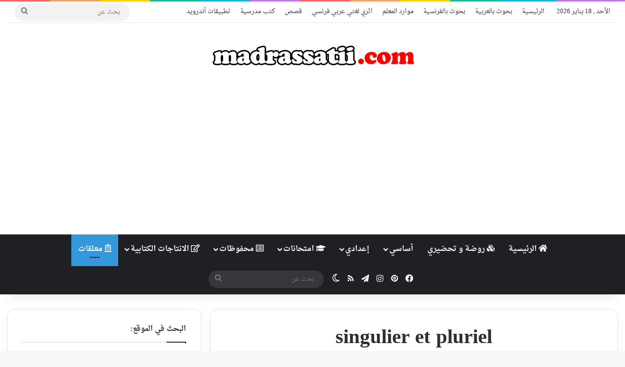

--- FILE ---
content_type: text/html; charset=UTF-8
request_url: https://madrassatii.com/singulier-et-pluriel-2/
body_size: 28318
content:
<!DOCTYPE html>
<html dir="rtl" lang="ar" class="" data-skin="light">
<head>
	<meta charset="UTF-8" />
	<link rel="profile" href="https://gmpg.org/xfn/11" />
	
<meta http-equiv='x-dns-prefetch-control' content='on'>
<link rel='dns-prefetch' href='//cdnjs.cloudflare.com' />
<link rel='dns-prefetch' href='//ajax.googleapis.com' />
<link rel='dns-prefetch' href='//fonts.googleapis.com' />
<link rel='dns-prefetch' href='//fonts.gstatic.com' />
<link rel='dns-prefetch' href='//s.gravatar.com' />
<link rel='dns-prefetch' href='//www.google-analytics.com' />
<meta name='robots' content='index, follow, max-image-preview:large, max-snippet:-1, max-video-preview:-1' />

	<!-- This site is optimized with the Yoast SEO plugin v26.7 - https://yoast.com/wordpress/plugins/seo/ -->
	<title>singulier et pluriel - موقع مدرستي</title><link rel="preload" data-rocket-preload as="image" href="https://madrassatii.com/wp-content/uploads/2024/04/singulier-et-pluriel-madrassatii.com_001.jpg" imagesrcset="https://madrassatii.com/wp-content/uploads/2024/04/singulier-et-pluriel-madrassatii.com_001.jpg 595w, https://madrassatii.com/wp-content/uploads/2024/04/singulier-et-pluriel-madrassatii.com_001-212x300.jpg 212w, https://madrassatii.com/wp-content/uploads/2024/04/singulier-et-pluriel-madrassatii.com_001-110x155.jpg 110w" imagesizes="(max-width: 595px) 100vw, 595px" fetchpriority="high">
	<link rel="canonical" href="https://madrassatii.com/singulier-et-pluriel-2/" />
	<meta property="og:locale" content="ar_AR" />
	<meta property="og:type" content="article" />
	<meta property="og:title" content="singulier et pluriel - موقع مدرستي" />
	<meta property="og:description" content="singulier et pluriel قائمة الملفات # الملف حجم الملف التحميلات 1 singulier-et-pluriel-madrassatii.com 700 كيلوبايت 965" />
	<meta property="og:url" content="https://madrassatii.com/singulier-et-pluriel-2/" />
	<meta property="og:site_name" content="موقع مدرستي" />
	<meta property="article:publisher" content="https://www.facebook.com/madrassatiicom" />
	<meta property="article:published_time" content="2024-04-24T17:18:36+00:00" />
	<meta property="article:modified_time" content="2024-04-24T17:19:24+00:00" />
	<meta property="og:image" content="https://madrassatii.com/wp-content/uploads/2024/04/singulier-et-pluriel-madrassatii.com_001.jpg" />
	<meta property="og:image:width" content="595" />
	<meta property="og:image:height" content="842" />
	<meta property="og:image:type" content="image/jpeg" />
	<meta name="author" content="meriam2018" />
	<meta name="twitter:card" content="summary_large_image" />
	<meta name="twitter:label1" content="كُتب بواسطة" />
	<meta name="twitter:data1" content="meriam2018" />
	<script type="application/ld+json" class="yoast-schema-graph">{"@context":"https://schema.org","@graph":[{"@type":"Article","@id":"https://madrassatii.com/singulier-et-pluriel-2/#article","isPartOf":{"@id":"https://madrassatii.com/singulier-et-pluriel-2/"},"author":{"name":"meriam2018","@id":"https://madrassatii.com/#/schema/person/7986a37367251bd1262d6b87b6ca2fa3"},"headline":"singulier et pluriel","datePublished":"2024-04-24T17:18:36+00:00","dateModified":"2024-04-24T17:19:24+00:00","mainEntityOfPage":{"@id":"https://madrassatii.com/singulier-et-pluriel-2/"},"wordCount":24,"commentCount":0,"publisher":{"@id":"https://madrassatii.com/#organization"},"image":{"@id":"https://madrassatii.com/singulier-et-pluriel-2/#primaryimage"},"thumbnailUrl":"https://madrassatii.com/wp-content/uploads/2024/04/singulier-et-pluriel-madrassatii.com_001.jpg","keywords":["pluriel","singulier","singulier et pluriel"],"articleSection":["Affichage de classe","معلقات عربي فرنسي"],"inLanguage":"ar","potentialAction":[{"@type":"CommentAction","name":"Comment","target":["https://madrassatii.com/singulier-et-pluriel-2/#respond"]}]},{"@type":"WebPage","@id":"https://madrassatii.com/singulier-et-pluriel-2/","url":"https://madrassatii.com/singulier-et-pluriel-2/","name":"singulier et pluriel - موقع مدرستي","isPartOf":{"@id":"https://madrassatii.com/#website"},"primaryImageOfPage":{"@id":"https://madrassatii.com/singulier-et-pluriel-2/#primaryimage"},"image":{"@id":"https://madrassatii.com/singulier-et-pluriel-2/#primaryimage"},"thumbnailUrl":"https://madrassatii.com/wp-content/uploads/2024/04/singulier-et-pluriel-madrassatii.com_001.jpg","datePublished":"2024-04-24T17:18:36+00:00","dateModified":"2024-04-24T17:19:24+00:00","breadcrumb":{"@id":"https://madrassatii.com/singulier-et-pluriel-2/#breadcrumb"},"inLanguage":"ar","potentialAction":[{"@type":"ReadAction","target":["https://madrassatii.com/singulier-et-pluriel-2/"]}]},{"@type":"ImageObject","inLanguage":"ar","@id":"https://madrassatii.com/singulier-et-pluriel-2/#primaryimage","url":"https://madrassatii.com/wp-content/uploads/2024/04/singulier-et-pluriel-madrassatii.com_001.jpg","contentUrl":"https://madrassatii.com/wp-content/uploads/2024/04/singulier-et-pluriel-madrassatii.com_001.jpg","width":595,"height":842,"caption":"singulier et pluriel"},{"@type":"BreadcrumbList","@id":"https://madrassatii.com/singulier-et-pluriel-2/#breadcrumb","itemListElement":[{"@type":"ListItem","position":1,"name":"الرئيسية","item":"https://madrassatii.com/"},{"@type":"ListItem","position":2,"name":"singulier et pluriel"}]},{"@type":"WebSite","@id":"https://madrassatii.com/#website","url":"https://madrassatii.com/","name":"موقع مدرستي","description":"موقع تعليمي مدرسي","publisher":{"@id":"https://madrassatii.com/#organization"},"alternateName":"موقع تعليمي مدرسي","potentialAction":[{"@type":"SearchAction","target":{"@type":"EntryPoint","urlTemplate":"https://madrassatii.com/?s={search_term_string}"},"query-input":{"@type":"PropertyValueSpecification","valueRequired":true,"valueName":"search_term_string"}}],"inLanguage":"ar"},{"@type":"Organization","@id":"https://madrassatii.com/#organization","name":"موقع مدرستي","alternateName":"موقع تعليمي مدرسي","url":"https://madrassatii.com/","logo":{"@type":"ImageObject","inLanguage":"ar","@id":"https://madrassatii.com/#/schema/logo/image/","url":"https://madrassatii.com/wp-content/uploads/2016/03/madrassatii-circle-logo-250.png","contentUrl":"https://madrassatii.com/wp-content/uploads/2016/03/madrassatii-circle-logo-250.png","width":250,"height":250,"caption":"موقع مدرستي"},"image":{"@id":"https://madrassatii.com/#/schema/logo/image/"},"sameAs":["https://www.facebook.com/madrassatiicom","https://www.instagram.com/madrassatiicom/","https://www.pinterest.com/madrassatiicom/_created/"]},{"@type":"Person","@id":"https://madrassatii.com/#/schema/person/7986a37367251bd1262d6b87b6ca2fa3","name":"meriam2018","image":{"@type":"ImageObject","inLanguage":"ar","@id":"https://madrassatii.com/#/schema/person/image/","url":"https://secure.gravatar.com/avatar/bea61dd61293515fd579cba4b79aa50645393991823e1c424353094cd4baf935?s=96&r=g","contentUrl":"https://secure.gravatar.com/avatar/bea61dd61293515fd579cba4b79aa50645393991823e1c424353094cd4baf935?s=96&r=g","caption":"meriam2018"}}]}</script>
	<!-- / Yoast SEO plugin. -->


<link rel='dns-prefetch' href='//fonts.googleapis.com' />

<link rel="alternate" type="application/rss+xml" title="موقع مدرستي &laquo; الخلاصة" href="https://madrassatii.com/feed/" />
<link rel="alternate" type="application/rss+xml" title="موقع مدرستي &laquo; خلاصة التعليقات" href="https://madrassatii.com/comments/feed/" />
		<script type="text/javascript">
			try {
				if( 'undefined' != typeof localStorage ){
					var tieSkin = localStorage.getItem('tie-skin');
				}

				
				var html = document.getElementsByTagName('html')[0].classList,
						htmlSkin = 'light';

				if( html.contains('dark-skin') ){
					htmlSkin = 'dark';
				}

				if( tieSkin != null && tieSkin != htmlSkin ){
					html.add('tie-skin-inverted');
					var tieSkinInverted = true;
				}

				if( tieSkin == 'dark' ){
					html.add('dark-skin');
				}
				else if( tieSkin == 'light' ){
					html.remove( 'dark-skin' );
				}
				
			} catch(e) { console.log( e ) }

		</script>
		<link rel="alternate" type="application/rss+xml" title="موقع مدرستي &laquo; singulier et pluriel خلاصة التعليقات" href="https://madrassatii.com/singulier-et-pluriel-2/feed/" />

		<style type="text/css">
			:root{				
			--tie-preset-gradient-1: linear-gradient(135deg, rgba(6, 147, 227, 1) 0%, rgb(155, 81, 224) 100%);
			--tie-preset-gradient-2: linear-gradient(135deg, rgb(122, 220, 180) 0%, rgb(0, 208, 130) 100%);
			--tie-preset-gradient-3: linear-gradient(135deg, rgba(252, 185, 0, 1) 0%, rgba(255, 105, 0, 1) 100%);
			--tie-preset-gradient-4: linear-gradient(135deg, rgba(255, 105, 0, 1) 0%, rgb(207, 46, 46) 100%);
			--tie-preset-gradient-5: linear-gradient(135deg, rgb(238, 238, 238) 0%, rgb(169, 184, 195) 100%);
			--tie-preset-gradient-6: linear-gradient(135deg, rgb(74, 234, 220) 0%, rgb(151, 120, 209) 20%, rgb(207, 42, 186) 40%, rgb(238, 44, 130) 60%, rgb(251, 105, 98) 80%, rgb(254, 248, 76) 100%);
			--tie-preset-gradient-7: linear-gradient(135deg, rgb(255, 206, 236) 0%, rgb(152, 150, 240) 100%);
			--tie-preset-gradient-8: linear-gradient(135deg, rgb(254, 205, 165) 0%, rgb(254, 45, 45) 50%, rgb(107, 0, 62) 100%);
			--tie-preset-gradient-9: linear-gradient(135deg, rgb(255, 203, 112) 0%, rgb(199, 81, 192) 50%, rgb(65, 88, 208) 100%);
			--tie-preset-gradient-10: linear-gradient(135deg, rgb(255, 245, 203) 0%, rgb(182, 227, 212) 50%, rgb(51, 167, 181) 100%);
			--tie-preset-gradient-11: linear-gradient(135deg, rgb(202, 248, 128) 0%, rgb(113, 206, 126) 100%);
			--tie-preset-gradient-12: linear-gradient(135deg, rgb(2, 3, 129) 0%, rgb(40, 116, 252) 100%);
			--tie-preset-gradient-13: linear-gradient(135deg, #4D34FA, #ad34fa);
			--tie-preset-gradient-14: linear-gradient(135deg, #0057FF, #31B5FF);
			--tie-preset-gradient-15: linear-gradient(135deg, #FF007A, #FF81BD);
			--tie-preset-gradient-16: linear-gradient(135deg, #14111E, #4B4462);
			--tie-preset-gradient-17: linear-gradient(135deg, #F32758, #FFC581);

			
					--main-nav-background: #1f2024;
					--main-nav-secondry-background: rgba(0,0,0,0.2);
					--main-nav-primary-color: #0088ff;
					--main-nav-contrast-primary-color: #FFFFFF;
					--main-nav-text-color: #FFFFFF;
					--main-nav-secondry-text-color: rgba(225,255,255,0.5);
					--main-nav-main-border-color: rgba(255,255,255,0.07);
					--main-nav-secondry-border-color: rgba(255,255,255,0.04);
				--tie-buttons-radius: 100px;
			}
		</style>
	<link rel="alternate" title="oEmbed (JSON)" type="application/json+oembed" href="https://madrassatii.com/wp-json/oembed/1.0/embed?url=https%3A%2F%2Fmadrassatii.com%2Fsingulier-et-pluriel-2%2F" />
<link rel="alternate" title="oEmbed (XML)" type="text/xml+oembed" href="https://madrassatii.com/wp-json/oembed/1.0/embed?url=https%3A%2F%2Fmadrassatii.com%2Fsingulier-et-pluriel-2%2F&#038;format=xml" />
<meta name="viewport" content="width=device-width, initial-scale=1.0" /><style id='wp-img-auto-sizes-contain-inline-css' type='text/css'>
img:is([sizes=auto i],[sizes^="auto," i]){contain-intrinsic-size:3000px 1500px}
/*# sourceURL=wp-img-auto-sizes-contain-inline-css */
</style>
<link rel='stylesheet' id='droidarabicnaskh-css' href='//fonts.googleapis.com/earlyaccess/droidarabicnaskh?ver=6.9' type='text/css' media='all' />
<style id='wp-emoji-styles-inline-css' type='text/css'>

	img.wp-smiley, img.emoji {
		display: inline !important;
		border: none !important;
		box-shadow: none !important;
		height: 1em !important;
		width: 1em !important;
		margin: 0 0.07em !important;
		vertical-align: -0.1em !important;
		background: none !important;
		padding: 0 !important;
	}
/*# sourceURL=wp-emoji-styles-inline-css */
</style>
<link rel='stylesheet' id='dashicons-css' href='https://madrassatii.com/wp-includes/css/dashicons.min.css?ver=6.9' type='text/css' media='all' />
<link rel='stylesheet' id='admin-bar-rtl-css' href='https://madrassatii.com/wp-includes/css/admin-bar-rtl.min.css?ver=6.9' type='text/css' media='all' />
<style id='admin-bar-inline-css' type='text/css'>

    /* Hide CanvasJS credits for P404 charts specifically */
    #p404RedirectChart .canvasjs-chart-credit {
        display: none !important;
    }
    
    #p404RedirectChart canvas {
        border-radius: 6px;
    }

    .p404-redirect-adminbar-weekly-title {
        font-weight: bold;
        font-size: 14px;
        color: #fff;
        margin-bottom: 6px;
    }

    #wpadminbar #wp-admin-bar-p404_free_top_button .ab-icon:before {
        content: "\f103";
        color: #dc3545;
        top: 3px;
    }
    
    #wp-admin-bar-p404_free_top_button .ab-item {
        min-width: 80px !important;
        padding: 0px !important;
    }
    
    /* Ensure proper positioning and z-index for P404 dropdown */
    .p404-redirect-adminbar-dropdown-wrap { 
        min-width: 0; 
        padding: 0;
        position: static !important;
    }
    
    #wpadminbar #wp-admin-bar-p404_free_top_button_dropdown {
        position: static !important;
    }
    
    #wpadminbar #wp-admin-bar-p404_free_top_button_dropdown .ab-item {
        padding: 0 !important;
        margin: 0 !important;
    }
    
    .p404-redirect-dropdown-container {
        min-width: 340px;
        padding: 18px 18px 12px 18px;
        background: #23282d !important;
        color: #fff;
        border-radius: 12px;
        box-shadow: 0 8px 32px rgba(0,0,0,0.25);
        margin-top: 10px;
        position: relative !important;
        z-index: 999999 !important;
        display: block !important;
        border: 1px solid #444;
    }
    
    /* Ensure P404 dropdown appears on hover */
    #wpadminbar #wp-admin-bar-p404_free_top_button .p404-redirect-dropdown-container { 
        display: none !important;
    }
    
    #wpadminbar #wp-admin-bar-p404_free_top_button:hover .p404-redirect-dropdown-container { 
        display: block !important;
    }
    
    #wpadminbar #wp-admin-bar-p404_free_top_button:hover #wp-admin-bar-p404_free_top_button_dropdown .p404-redirect-dropdown-container {
        display: block !important;
    }
    
    .p404-redirect-card {
        background: #2c3338;
        border-radius: 8px;
        padding: 18px 18px 12px 18px;
        box-shadow: 0 2px 8px rgba(0,0,0,0.07);
        display: flex;
        flex-direction: column;
        align-items: flex-start;
        border: 1px solid #444;
    }
    
    .p404-redirect-btn {
        display: inline-block;
        background: #dc3545;
        color: #fff !important;
        font-weight: bold;
        padding: 5px 22px;
        border-radius: 8px;
        text-decoration: none;
        font-size: 17px;
        transition: background 0.2s, box-shadow 0.2s;
        margin-top: 8px;
        box-shadow: 0 2px 8px rgba(220,53,69,0.15);
        text-align: center;
        line-height: 1.6;
    }
    
    .p404-redirect-btn:hover {
        background: #c82333;
        color: #fff !important;
        box-shadow: 0 4px 16px rgba(220,53,69,0.25);
    }
    
    /* Prevent conflicts with other admin bar dropdowns */
    #wpadminbar .ab-top-menu > li:hover > .ab-item,
    #wpadminbar .ab-top-menu > li.hover > .ab-item {
        z-index: auto;
    }
    
    #wpadminbar #wp-admin-bar-p404_free_top_button:hover > .ab-item {
        z-index: 999998 !important;
    }
    
/*# sourceURL=admin-bar-inline-css */
</style>
<link rel='stylesheet' id='tie-css-base-css' href='https://madrassatii.com/wp-content/themes/jannah/assets/css/base.min.css?ver=7.6.4' type='text/css' media='all' />
<link rel='stylesheet' id='tie-css-styles-css' href='https://madrassatii.com/wp-content/themes/jannah/assets/css/style.min.css?ver=7.6.4' type='text/css' media='all' />
<link rel='stylesheet' id='tie-css-widgets-css' href='https://madrassatii.com/wp-content/themes/jannah/assets/css/widgets.min.css?ver=7.6.4' type='text/css' media='all' />
<link rel='stylesheet' id='tie-css-helpers-css' href='https://madrassatii.com/wp-content/themes/jannah/assets/css/helpers.min.css?ver=7.6.4' type='text/css' media='all' />
<link rel='stylesheet' id='tie-fontawesome5-css' href='https://madrassatii.com/wp-content/themes/jannah/assets/css/fontawesome.css?ver=7.6.4' type='text/css' media='all' />
<link rel='stylesheet' id='tie-css-ilightbox-css' href='https://madrassatii.com/wp-content/themes/jannah/assets/ilightbox/dark-skin/skin.css?ver=7.6.4' type='text/css' media='all' />
<link rel='stylesheet' id='tie-css-shortcodes-css' href='https://madrassatii.com/wp-content/themes/jannah/assets/css/plugins/shortcodes.min.css?ver=7.6.4' type='text/css' media='all' />
<link rel='stylesheet' id='tie-css-single-css' href='https://madrassatii.com/wp-content/themes/jannah/assets/css/single.min.css?ver=7.6.4' type='text/css' media='all' />
<link rel='stylesheet' id='tie-css-print-css' href='https://madrassatii.com/wp-content/themes/jannah/assets/css/print.css?ver=7.6.4' type='text/css' media='print' />
<style id='tie-css-print-inline-css' type='text/css'>
body{font-family: Droid Arabic Naskh;}.logo-text,h1,h2,h3,h4,h5,h6,.the-subtitle{font-family: Droid Arabic Naskh;}#main-nav .main-menu > ul > li > a{font-family: Droid Arabic Naskh;}blockquote p{font-family: Droid Arabic Naskh;}#main-nav .main-menu > ul > li > a{font-size: 16px;}.post-cat{font-size: 14px;}#the-post .entry-content,#the-post .entry-content p{font-size: 16px;}#tie-wrapper .mag-box-title h3{font-size: 16px;}#tie-wrapper .copyright-text{font-size: 16px;font-weight: 100;}:root:root{--brand-color: #3498db;--dark-brand-color: #0266a9;--bright-color: #FFFFFF;--base-color: #2c2f34;}#reading-position-indicator{box-shadow: 0 0 10px rgba( 52,152,219,0.7);}:root:root{--brand-color: #3498db;--dark-brand-color: #0266a9;--bright-color: #FFFFFF;--base-color: #2c2f34;}#reading-position-indicator{box-shadow: 0 0 10px rgba( 52,152,219,0.7);}.tie-weather-widget.widget,.container-wrapper{box-shadow: 0 5px 15px 0 rgba(0,0,0,0.05);}.dark-skin .tie-weather-widget.widget,.dark-skin .container-wrapper{box-shadow: 0 5px 15px 0 rgba(0,0,0,0.2);}#header-notification-bar{background: var( --tie-preset-gradient-13 );}#header-notification-bar{--tie-buttons-color: #FFFFFF;--tie-buttons-border-color: #FFFFFF;--tie-buttons-hover-color: #e1e1e1;--tie-buttons-hover-text: #000000;}#header-notification-bar{--tie-buttons-text: #000000;}#theme-header:not(.main-nav-boxed) #main-nav,.main-nav-boxed .main-menu-wrapper{border-right: 0 none !important;border-left : 0 none !important;border-top : 0 none !important;}#theme-header:not(.main-nav-boxed) #main-nav,.main-nav-boxed .main-menu-wrapper{border-right: 0 none !important;border-left : 0 none !important;border-bottom : 0 none !important;}.tie-cat-21,.tie-cat-item-21 > span{background-color:#ed3da1 !important;color:#FFFFFF !important;}.tie-cat-21:after{border-top-color:#ed3da1 !important;}.tie-cat-21:hover{background-color:#cf1f83 !important;}.tie-cat-21:hover:after{border-top-color:#cf1f83 !important;}.tie-cat-22,.tie-cat-item-22 > span{background-color:#9b59b6 !important;color:#FFFFFF !important;}.tie-cat-22:after{border-top-color:#9b59b6 !important;}.tie-cat-22:hover{background-color:#7d3b98 !important;}.tie-cat-22:hover:after{border-top-color:#7d3b98 !important;}.tie-cat-27,.tie-cat-item-27 > span{background-color:#3498db !important;color:#FFFFFF !important;}.tie-cat-27:after{border-top-color:#3498db !important;}.tie-cat-27:hover{background-color:#167abd !important;}.tie-cat-27:hover:after{border-top-color:#167abd !important;}.tie-cat-23,.tie-cat-item-23 > span{background-color:#2ecc71 !important;color:#FFFFFF !important;}.tie-cat-23:after{border-top-color:#2ecc71 !important;}.tie-cat-23:hover{background-color:#10ae53 !important;}.tie-cat-23:hover:after{border-top-color:#10ae53 !important;}.tie-cat-41,.tie-cat-item-41 > span{background-color:#f1c40f !important;color:#FFFFFF !important;}.tie-cat-41:after{border-top-color:#f1c40f !important;}.tie-cat-41:hover{background-color:#d3a600 !important;}.tie-cat-41:hover:after{border-top-color:#d3a600 !important;}.tie-cat-30,.tie-cat-item-30 > span{background-color:#34495e !important;color:#FFFFFF !important;}.tie-cat-30:after{border-top-color:#34495e !important;}.tie-cat-30:hover{background-color:#162b40 !important;}.tie-cat-30:hover:after{border-top-color:#162b40 !important;}.tie-cat-26,.tie-cat-item-26 > span{background-color:#e74c3c !important;color:#FFFFFF !important;}.tie-cat-26:after{border-top-color:#e74c3c !important;}.tie-cat-26:hover{background-color:#c92e1e !important;}.tie-cat-26:hover:after{border-top-color:#c92e1e !important;}.tie-cat-28,.tie-cat-item-28 > span{background-color:#d19e06 !important;color:#FFFFFF !important;}.tie-cat-28:after{border-top-color:#d19e06 !important;}.tie-cat-28:hover{background-color:#b38000 !important;}.tie-cat-28:hover:after{border-top-color:#b38000 !important;}@media (min-width: 1200px){.container{width: auto;}}@media (min-width: 992px){.container,.boxed-layout #tie-wrapper,.boxed-layout .fixed-nav,.wide-next-prev-slider-wrapper .slider-main-container{max-width: 100%;}.boxed-layout .container{max-width: 100%;}}body .mag-box .breaking,body .social-icons-widget .social-icons-item .social-link,body .widget_product_tag_cloud a,body .widget_tag_cloud a,body .post-tags a,body .widget_layered_nav_filters a,body .post-bottom-meta-title,body .post-bottom-meta a,body .post-cat,body .show-more-button,body #instagram-link.is-expanded .follow-button,body .cat-counter a + span,body .mag-box-options .slider-arrow-nav a,body .main-menu .cats-horizontal li a,body #instagram-link.is-compact,body .pages-numbers a,body .pages-nav-item,body .bp-pagination-links .page-numbers,body .fullwidth-area .widget_tag_cloud .tagcloud a,body ul.breaking-news-nav li.jnt-prev,body ul.breaking-news-nav li.jnt-next,body #tie-popup-search-mobile table.gsc-search-box{border-radius: 35px;}body .mag-box ul.breaking-news-nav li{border: 0 !important;}body #instagram-link.is-compact{padding-right: 40px;padding-left: 40px;}body .post-bottom-meta-title,body .post-bottom-meta a,body .more-link{padding-right: 15px;padding-left: 15px;}body #masonry-grid .container-wrapper .post-thumb img{border-radius: 0px;}body .video-thumbnail,body .review-item,body .review-summary,body .user-rate-wrap,body textarea,body input,body select{border-radius: 5px;}body .post-content-slideshow,body #tie-read-next,body .prev-next-post-nav .post-thumb,body .post-thumb img,body .container-wrapper,body .tie-popup-container .container-wrapper,body .widget,body .tie-grid-slider .grid-item,body .slider-vertical-navigation .slide,body .boxed-slider:not(.tie-grid-slider) .slide,body .buddypress-wrap .activity-list .load-more a,body .buddypress-wrap .activity-list .load-newest a,body .woocommerce .products .product .product-img img,body .woocommerce .products .product .product-img,body .woocommerce .woocommerce-tabs,body .woocommerce div.product .related.products,body .woocommerce div.product .up-sells.products,body .woocommerce .cart_totals,.woocommerce .cross-sells,body .big-thumb-left-box-inner,body .miscellaneous-box .posts-items li:first-child,body .single-big-img,body .masonry-with-spaces .container-wrapper .slide,body .news-gallery-items li .post-thumb,body .scroll-2-box .slide,.magazine1.archive:not(.bbpress) .entry-header-outer,.magazine1.search .entry-header-outer,.magazine1.archive:not(.bbpress) .mag-box .container-wrapper,.magazine1.search .mag-box .container-wrapper,body.magazine1 .entry-header-outer + .mag-box,body .digital-rating-static,body .entry q,body .entry blockquote,body #instagram-link.is-expanded,body.single-post .featured-area,body.post-layout-8 #content,body .footer-boxed-widget-area,body .tie-video-main-slider,body .post-thumb-overlay,body .widget_media_image img,body .stream-item-mag img,body .media-page-layout .post-element{border-radius: 15px;}#subcategories-section .container-wrapper{border-radius: 15px !important;margin-top: 15px !important;border-top-width: 1px !important;}@media (max-width: 767px) {.tie-video-main-slider iframe{border-top-right-radius: 15px;border-top-left-radius: 15px;}}.magazine1.archive:not(.bbpress) .mag-box .container-wrapper,.magazine1.search .mag-box .container-wrapper{margin-top: 15px;border-top-width: 1px;}body .section-wrapper:not(.container-full) .wide-slider-wrapper .slider-main-container,body .section-wrapper:not(.container-full) .wide-slider-three-slids-wrapper{border-radius: 15px;overflow: hidden;}body .wide-slider-nav-wrapper,body .share-buttons-bottom,body .first-post-gradient li:first-child .post-thumb:after,body .scroll-2-box .post-thumb:after{border-bottom-left-radius: 15px;border-bottom-right-radius: 15px;}body .main-menu .menu-sub-content,body .comp-sub-menu{border-bottom-left-radius: 10px;border-bottom-right-radius: 10px;}body.single-post .featured-area{overflow: hidden;}body #check-also-box.check-also-left{border-top-right-radius: 15px;border-bottom-right-radius: 15px;}body #check-also-box.check-also-right{border-top-left-radius: 15px;border-bottom-left-radius: 15px;}body .mag-box .breaking-news-nav li:last-child{border-top-right-radius: 35px;border-bottom-right-radius: 35px;}body .mag-box .breaking-title:before{border-top-right-radius: 35px;border-bottom-right-radius: 35px;}body .tabs li:last-child a,body .full-overlay-title li:not(.no-post-thumb) .block-title-overlay{border-top-left-radius: 15px;}body .center-overlay-title li:not(.no-post-thumb) .block-title-overlay,body .tabs li:first-child a{border-top-right-radius: 15px;}.grecaptcha-badge { visibility: hidden;}
/*# sourceURL=tie-css-print-inline-css */
</style>
<script type="text/javascript" src="https://madrassatii.com/wp-includes/js/jquery/jquery.min.js?ver=3.7.1" id="jquery-core-js"></script>
<script type="text/javascript" src="https://madrassatii.com/wp-includes/js/jquery/jquery-migrate.min.js?ver=3.4.1" id="jquery-migrate-js"></script>
<link rel="https://api.w.org/" href="https://madrassatii.com/wp-json/" /><link rel="alternate" title="JSON" type="application/json" href="https://madrassatii.com/wp-json/wp/v2/posts/29172" /><link rel="EditURI" type="application/rsd+xml" title="RSD" href="https://madrassatii.com/xmlrpc.php?rsd" />
<link rel="stylesheet" href="https://madrassatii.com/wp-content/themes/jannah/rtl.css" type="text/css" media="screen" /><meta name="generator" content="WordPress 6.9" />
<link rel='shortlink' href='https://madrassatii.com/?p=29172' />
<meta http-equiv="X-UA-Compatible" content="IE=edge"><script async src="https://pagead2.googlesyndication.com/pagead/js/adsbygoogle.js?client=ca-pub-6159955258259186"
     crossorigin="anonymous"></script>
<link rel="icon" href="https://madrassatii.com/wp-content/uploads/2021/12/cropped-madrassatii.com_logo_Nnnn-1-32x32.png" sizes="32x32" />
<link rel="icon" href="https://madrassatii.com/wp-content/uploads/2021/12/cropped-madrassatii.com_logo_Nnnn-1-192x192.png" sizes="192x192" />
<link rel="apple-touch-icon" href="https://madrassatii.com/wp-content/uploads/2021/12/cropped-madrassatii.com_logo_Nnnn-1-180x180.png" />
<meta name="msapplication-TileImage" content="https://madrassatii.com/wp-content/uploads/2021/12/cropped-madrassatii.com_logo_Nnnn-1-270x270.png" />
<style id='global-styles-inline-css' type='text/css'>
:root{--wp--preset--aspect-ratio--square: 1;--wp--preset--aspect-ratio--4-3: 4/3;--wp--preset--aspect-ratio--3-4: 3/4;--wp--preset--aspect-ratio--3-2: 3/2;--wp--preset--aspect-ratio--2-3: 2/3;--wp--preset--aspect-ratio--16-9: 16/9;--wp--preset--aspect-ratio--9-16: 9/16;--wp--preset--color--black: #000000;--wp--preset--color--cyan-bluish-gray: #abb8c3;--wp--preset--color--white: #ffffff;--wp--preset--color--pale-pink: #f78da7;--wp--preset--color--vivid-red: #cf2e2e;--wp--preset--color--luminous-vivid-orange: #ff6900;--wp--preset--color--luminous-vivid-amber: #fcb900;--wp--preset--color--light-green-cyan: #7bdcb5;--wp--preset--color--vivid-green-cyan: #00d084;--wp--preset--color--pale-cyan-blue: #8ed1fc;--wp--preset--color--vivid-cyan-blue: #0693e3;--wp--preset--color--vivid-purple: #9b51e0;--wp--preset--color--global-color: #ed3da1;--wp--preset--gradient--vivid-cyan-blue-to-vivid-purple: linear-gradient(135deg,rgb(6,147,227) 0%,rgb(155,81,224) 100%);--wp--preset--gradient--light-green-cyan-to-vivid-green-cyan: linear-gradient(135deg,rgb(122,220,180) 0%,rgb(0,208,130) 100%);--wp--preset--gradient--luminous-vivid-amber-to-luminous-vivid-orange: linear-gradient(135deg,rgb(252,185,0) 0%,rgb(255,105,0) 100%);--wp--preset--gradient--luminous-vivid-orange-to-vivid-red: linear-gradient(135deg,rgb(255,105,0) 0%,rgb(207,46,46) 100%);--wp--preset--gradient--very-light-gray-to-cyan-bluish-gray: linear-gradient(135deg,rgb(238,238,238) 0%,rgb(169,184,195) 100%);--wp--preset--gradient--cool-to-warm-spectrum: linear-gradient(135deg,rgb(74,234,220) 0%,rgb(151,120,209) 20%,rgb(207,42,186) 40%,rgb(238,44,130) 60%,rgb(251,105,98) 80%,rgb(254,248,76) 100%);--wp--preset--gradient--blush-light-purple: linear-gradient(135deg,rgb(255,206,236) 0%,rgb(152,150,240) 100%);--wp--preset--gradient--blush-bordeaux: linear-gradient(135deg,rgb(254,205,165) 0%,rgb(254,45,45) 50%,rgb(107,0,62) 100%);--wp--preset--gradient--luminous-dusk: linear-gradient(135deg,rgb(255,203,112) 0%,rgb(199,81,192) 50%,rgb(65,88,208) 100%);--wp--preset--gradient--pale-ocean: linear-gradient(135deg,rgb(255,245,203) 0%,rgb(182,227,212) 50%,rgb(51,167,181) 100%);--wp--preset--gradient--electric-grass: linear-gradient(135deg,rgb(202,248,128) 0%,rgb(113,206,126) 100%);--wp--preset--gradient--midnight: linear-gradient(135deg,rgb(2,3,129) 0%,rgb(40,116,252) 100%);--wp--preset--font-size--small: 13px;--wp--preset--font-size--medium: 20px;--wp--preset--font-size--large: 36px;--wp--preset--font-size--x-large: 42px;--wp--preset--spacing--20: 0.44rem;--wp--preset--spacing--30: 0.67rem;--wp--preset--spacing--40: 1rem;--wp--preset--spacing--50: 1.5rem;--wp--preset--spacing--60: 2.25rem;--wp--preset--spacing--70: 3.38rem;--wp--preset--spacing--80: 5.06rem;--wp--preset--shadow--natural: 6px 6px 9px rgba(0, 0, 0, 0.2);--wp--preset--shadow--deep: 12px 12px 50px rgba(0, 0, 0, 0.4);--wp--preset--shadow--sharp: 6px 6px 0px rgba(0, 0, 0, 0.2);--wp--preset--shadow--outlined: 6px 6px 0px -3px rgb(255, 255, 255), 6px 6px rgb(0, 0, 0);--wp--preset--shadow--crisp: 6px 6px 0px rgb(0, 0, 0);}:where(.is-layout-flex){gap: 0.5em;}:where(.is-layout-grid){gap: 0.5em;}body .is-layout-flex{display: flex;}.is-layout-flex{flex-wrap: wrap;align-items: center;}.is-layout-flex > :is(*, div){margin: 0;}body .is-layout-grid{display: grid;}.is-layout-grid > :is(*, div){margin: 0;}:where(.wp-block-columns.is-layout-flex){gap: 2em;}:where(.wp-block-columns.is-layout-grid){gap: 2em;}:where(.wp-block-post-template.is-layout-flex){gap: 1.25em;}:where(.wp-block-post-template.is-layout-grid){gap: 1.25em;}.has-black-color{color: var(--wp--preset--color--black) !important;}.has-cyan-bluish-gray-color{color: var(--wp--preset--color--cyan-bluish-gray) !important;}.has-white-color{color: var(--wp--preset--color--white) !important;}.has-pale-pink-color{color: var(--wp--preset--color--pale-pink) !important;}.has-vivid-red-color{color: var(--wp--preset--color--vivid-red) !important;}.has-luminous-vivid-orange-color{color: var(--wp--preset--color--luminous-vivid-orange) !important;}.has-luminous-vivid-amber-color{color: var(--wp--preset--color--luminous-vivid-amber) !important;}.has-light-green-cyan-color{color: var(--wp--preset--color--light-green-cyan) !important;}.has-vivid-green-cyan-color{color: var(--wp--preset--color--vivid-green-cyan) !important;}.has-pale-cyan-blue-color{color: var(--wp--preset--color--pale-cyan-blue) !important;}.has-vivid-cyan-blue-color{color: var(--wp--preset--color--vivid-cyan-blue) !important;}.has-vivid-purple-color{color: var(--wp--preset--color--vivid-purple) !important;}.has-black-background-color{background-color: var(--wp--preset--color--black) !important;}.has-cyan-bluish-gray-background-color{background-color: var(--wp--preset--color--cyan-bluish-gray) !important;}.has-white-background-color{background-color: var(--wp--preset--color--white) !important;}.has-pale-pink-background-color{background-color: var(--wp--preset--color--pale-pink) !important;}.has-vivid-red-background-color{background-color: var(--wp--preset--color--vivid-red) !important;}.has-luminous-vivid-orange-background-color{background-color: var(--wp--preset--color--luminous-vivid-orange) !important;}.has-luminous-vivid-amber-background-color{background-color: var(--wp--preset--color--luminous-vivid-amber) !important;}.has-light-green-cyan-background-color{background-color: var(--wp--preset--color--light-green-cyan) !important;}.has-vivid-green-cyan-background-color{background-color: var(--wp--preset--color--vivid-green-cyan) !important;}.has-pale-cyan-blue-background-color{background-color: var(--wp--preset--color--pale-cyan-blue) !important;}.has-vivid-cyan-blue-background-color{background-color: var(--wp--preset--color--vivid-cyan-blue) !important;}.has-vivid-purple-background-color{background-color: var(--wp--preset--color--vivid-purple) !important;}.has-black-border-color{border-color: var(--wp--preset--color--black) !important;}.has-cyan-bluish-gray-border-color{border-color: var(--wp--preset--color--cyan-bluish-gray) !important;}.has-white-border-color{border-color: var(--wp--preset--color--white) !important;}.has-pale-pink-border-color{border-color: var(--wp--preset--color--pale-pink) !important;}.has-vivid-red-border-color{border-color: var(--wp--preset--color--vivid-red) !important;}.has-luminous-vivid-orange-border-color{border-color: var(--wp--preset--color--luminous-vivid-orange) !important;}.has-luminous-vivid-amber-border-color{border-color: var(--wp--preset--color--luminous-vivid-amber) !important;}.has-light-green-cyan-border-color{border-color: var(--wp--preset--color--light-green-cyan) !important;}.has-vivid-green-cyan-border-color{border-color: var(--wp--preset--color--vivid-green-cyan) !important;}.has-pale-cyan-blue-border-color{border-color: var(--wp--preset--color--pale-cyan-blue) !important;}.has-vivid-cyan-blue-border-color{border-color: var(--wp--preset--color--vivid-cyan-blue) !important;}.has-vivid-purple-border-color{border-color: var(--wp--preset--color--vivid-purple) !important;}.has-vivid-cyan-blue-to-vivid-purple-gradient-background{background: var(--wp--preset--gradient--vivid-cyan-blue-to-vivid-purple) !important;}.has-light-green-cyan-to-vivid-green-cyan-gradient-background{background: var(--wp--preset--gradient--light-green-cyan-to-vivid-green-cyan) !important;}.has-luminous-vivid-amber-to-luminous-vivid-orange-gradient-background{background: var(--wp--preset--gradient--luminous-vivid-amber-to-luminous-vivid-orange) !important;}.has-luminous-vivid-orange-to-vivid-red-gradient-background{background: var(--wp--preset--gradient--luminous-vivid-orange-to-vivid-red) !important;}.has-very-light-gray-to-cyan-bluish-gray-gradient-background{background: var(--wp--preset--gradient--very-light-gray-to-cyan-bluish-gray) !important;}.has-cool-to-warm-spectrum-gradient-background{background: var(--wp--preset--gradient--cool-to-warm-spectrum) !important;}.has-blush-light-purple-gradient-background{background: var(--wp--preset--gradient--blush-light-purple) !important;}.has-blush-bordeaux-gradient-background{background: var(--wp--preset--gradient--blush-bordeaux) !important;}.has-luminous-dusk-gradient-background{background: var(--wp--preset--gradient--luminous-dusk) !important;}.has-pale-ocean-gradient-background{background: var(--wp--preset--gradient--pale-ocean) !important;}.has-electric-grass-gradient-background{background: var(--wp--preset--gradient--electric-grass) !important;}.has-midnight-gradient-background{background: var(--wp--preset--gradient--midnight) !important;}.has-small-font-size{font-size: var(--wp--preset--font-size--small) !important;}.has-medium-font-size{font-size: var(--wp--preset--font-size--medium) !important;}.has-large-font-size{font-size: var(--wp--preset--font-size--large) !important;}.has-x-large-font-size{font-size: var(--wp--preset--font-size--x-large) !important;}
/*# sourceURL=global-styles-inline-css */
</style>
<link rel='stylesheet' id='captcha-style-css' href='https://madrassatii.com/wp-content/plugins/uber-nocaptcha-recaptcha/assets/css/style.css?ver=6.9' type='text/css' media='all' />
<style id="rocket-lazyrender-inline-css">[data-wpr-lazyrender] {content-visibility: auto;}</style><meta name="generator" content="WP Rocket 3.18.1.4" data-wpr-features="wpr_automatic_lazy_rendering wpr_oci wpr_desktop wpr_preload_links" /></head>

<body id="tie-body" class="rtl wp-singular post-template-default single single-post postid-29172 single-format-standard wp-theme-jannah tie-no-js is-percent-width wrapper-has-shadow block-head-1 magazine3 magazine1 is-thumb-overlay-disabled is-desktop is-header-layout-2 has-header-ad sidebar-left has-sidebar post-layout-1 narrow-title-narrow-media is-standard-format">

<div  id="fb-root"></div>
<script async defer crossorigin="anonymous" src="https://connect.facebook.net/fr_FR/sdk.js#xfbml=1&version=v10.0&appId=174253659707086&autoLogAppEvents=1" nonce="2xD82fny"></script>

<style type="text/css">
.entry-title {
text-align: center;
}
</style>

<!-- Go to www.addthis.com/dashboard to customize your tools -->
<script type="text/javascript" src="//s7.addthis.com/js/300/addthis_widget.js#pubid=ra-5bb38cf371717629"></script>


<div  class="background-overlay">

	<div  id="tie-container" class="site tie-container">

		
		<div  id="tie-wrapper">
			<div class="rainbow-line"></div>
<header id="theme-header" class="theme-header header-layout-2 main-nav-dark main-nav-default-dark main-nav-below has-stream-item top-nav-active top-nav-light top-nav-default-light top-nav-boxed top-nav-above has-shadow is-stretch-header has-normal-width-logo has-custom-sticky-logo mobile-header-default">
	
<nav id="top-nav" data-skin="search-in-top-nav" class="has-date-menu-components top-nav header-nav live-search-parent" aria-label="الشريط العلوي">
	<div class="container">
		<div class="topbar-wrapper">

			
					<div class="topbar-today-date">
						الأحد ,  18  يناير 2026					</div>
					
			<div class="tie-alignleft">
				<div class="top-menu header-menu"><ul id="menu-top" class="menu"><li id="menu-item-29186" class="menu-item menu-item-type-custom menu-item-object-custom menu-item-home menu-item-29186"><a href="https://madrassatii.com/">الرئيسية</a></li>
<li id="menu-item-16024" class="menu-item menu-item-type-post_type menu-item-object-page menu-item-16024"><a href="https://madrassatii.com/%d8%a8%d8%ad%d9%88%d8%ab-%d8%a8%d8%a7%d9%84%d8%b9%d8%b1%d8%a8%d9%8a%d8%a9/">بحوث بالعربية</a></li>
<li id="menu-item-16023" class="menu-item menu-item-type-post_type menu-item-object-page menu-item-16023"><a href="https://madrassatii.com/%d8%a8%d8%ad%d9%88%d8%ab-%d8%a8%d8%a7%d9%84%d9%81%d8%b1%d9%86%d8%b3%d9%8a%d8%a9/">بحوث بالفرنسية</a></li>
<li id="menu-item-16026" class="menu-item menu-item-type-taxonomy menu-item-object-category menu-item-16026"><a href="https://madrassatii.com/category/%d9%85%d9%88%d8%a7%d8%b1%d8%af-%d8%a7%d9%84%d9%85%d8%b9%d9%84%d9%85/">موارد المعلم</a></li>
<li id="menu-item-16025" class="menu-item menu-item-type-taxonomy menu-item-object-category menu-item-16025"><a href="https://madrassatii.com/category/%d8%a7%d8%ab%d8%b1%d9%8a-%d9%84%d8%ba%d8%aa%d9%8a-%d8%b9%d8%b1%d8%a8%d9%8a-%d9%81%d8%b1%d9%86%d8%b3%d9%8a/">اثري لغتي عربي فرنسي</a></li>
<li id="menu-item-16028" class="menu-item menu-item-type-taxonomy menu-item-object-category menu-item-16028"><a href="https://madrassatii.com/category/%d9%82%d8%b5%d8%b5/">قصص</a></li>
<li id="menu-item-16029" class="menu-item menu-item-type-taxonomy menu-item-object-category menu-item-16029"><a href="https://madrassatii.com/category/%d9%83%d8%aa%d8%a8-%d9%85%d8%af%d8%b1%d8%b3%d9%8a%d8%a9/">كتب مدرسية</a></li>
<li id="menu-item-16027" class="menu-item menu-item-type-taxonomy menu-item-object-category menu-item-16027"><a href="https://madrassatii.com/category/%d8%aa%d8%b7%d8%a8%d9%8a%d9%82%d8%a7%d8%aa-%d8%a3%d9%86%d8%af%d8%b1%d9%88%d9%8a%d8%af/">تطبيقات أندرويد</a></li>
</ul></div>			</div><!-- .tie-alignleft /-->

			<div class="tie-alignright">
				<ul class="components">			<li class="search-bar menu-item custom-menu-link" aria-label="بحث">
				<form method="get" id="search" action="https://madrassatii.com/">
					<input id="search-input" class="is-ajax-search"  inputmode="search" type="text" name="s" title="بحث عن" placeholder="بحث عن" />
					<button id="search-submit" type="submit">
						<span class="tie-icon-search tie-search-icon" aria-hidden="true"></span>
						<span class="screen-reader-text">بحث عن</span>
					</button>
				</form>
			</li>
			</ul><!-- Components -->			</div><!-- .tie-alignright /-->

		</div><!-- .topbar-wrapper /-->
	</div><!-- .container /-->
</nav><!-- #top-nav /-->

<div class="container header-container">
	<div class="tie-row logo-row">

		
		<div class="logo-wrapper">
			<div class="tie-col-md-4 logo-container clearfix">
				<div id="mobile-header-components-area_1" class="mobile-header-components"><ul class="components"><li class="mobile-component_menu custom-menu-link"><a href="#" id="mobile-menu-icon" class=""><span class="tie-mobile-menu-icon nav-icon is-layout-1"></span><span class="screen-reader-text">القائمة</span></a></li></ul></div>
		<div id="logo" class="image-logo" >

			
			<a title="موقع مدرستي" href="https://madrassatii.com/">
				
				<picture id="tie-logo-default" class="tie-logo-default tie-logo-picture">
					
					<source class="tie-logo-source-default tie-logo-source" srcset="https://madrassatii.com/wp-content/uploads/2019/05/logo-new-new-madrassatii.png">
					<img class="tie-logo-img-default tie-logo-img" src="https://madrassatii.com/wp-content/uploads/2019/05/logo-new-new-madrassatii.png" alt="موقع مدرستي" width="434" height="54" style="max-height:54px !important; width: auto;" />
				</picture>
			
					<picture id="tie-logo-inverted" class="tie-logo-inverted tie-logo-picture">
						
						<source class="tie-logo-source-inverted tie-logo-source" id="tie-logo-inverted-source" srcset="https://madrassatii.com/wp-content/uploads/2019/05/logo-new-new-madrassatii.png">
						<img class="tie-logo-img-inverted tie-logo-img" loading="lazy" id="tie-logo-inverted-img" src="https://madrassatii.com/wp-content/uploads/2019/05/logo-new-new-madrassatii.png" alt="موقع مدرستي" width="434" height="54" style="max-height:54px !important; width: auto;" />
					</picture>
							</a>

			
		</div><!-- #logo /-->

					</div><!-- .tie-col /-->
		</div><!-- .logo-wrapper /-->

		<div class="tie-col-md-8 stream-item stream-item-top-wrapper"><div class="stream-item-top"><div class="stream-item-size" style=""><script async src="https://pagead2.googlesyndication.com/pagead/js/adsbygoogle.js?client=ca-pub-6159955258259186"
     crossorigin="anonymous"></script>
<!-- madrassa -->
<ins class="adsbygoogle"
     style="display:block"
     data-ad-client="ca-pub-6159955258259186"
     data-ad-slot="9466006181"
     data-ad-format="auto"
     data-full-width-responsive="true"></ins>
<script>
     (adsbygoogle = window.adsbygoogle || []).push({});
</script></div></div></div><!-- .tie-col /-->
	</div><!-- .tie-row /-->
</div><!-- .container /-->

<div class="main-nav-wrapper">
	<nav id="main-nav" data-skin="search-in-main-nav" class="main-nav header-nav live-search-parent menu-style-default menu-style-solid-bg"  aria-label="القائمة الرئيسية">
		<div class="container">

			<div class="main-menu-wrapper">

				
				<div id="menu-components-wrap">

					
		<div id="sticky-logo" class="image-logo">

			
			<a title="موقع مدرستي" href="https://madrassatii.com/">
				
				<picture class="tie-logo-default tie-logo-picture">
					<source class="tie-logo-source-default tie-logo-source" srcset="https://madrassatii.com/wp-content/uploads/2019/05/logo-new-new-madrassatii.png">
					<img class="tie-logo-img-default tie-logo-img" src="https://madrassatii.com/wp-content/uploads/2019/05/logo-new-new-madrassatii.png" alt="موقع مدرستي" style="max-height:49px; width: auto;" />
				</picture>
						</a>

			
		</div><!-- #Sticky-logo /-->

		<div class="flex-placeholder"></div>
		
					<div class="main-menu main-menu-wrap">
						<div id="main-nav-menu" class="main-menu header-menu"><ul id="menu-primary-menu" class="menu"><li id="menu-item-15390" class="menu-item menu-item-type-custom menu-item-object-custom menu-item-home menu-item-15390 menu-item-has-icon"><a href="https://madrassatii.com/"> <span aria-hidden="true" class="tie-menu-icon fas fa-home"></span> الرئيسية</a></li>
<li id="menu-item-4321" class="menu-item menu-item-type-taxonomy menu-item-object-category menu-item-4321 menu-item-has-icon"><a href="https://madrassatii.com/category/%d8%aa%d9%85%d8%a7%d8%b1%d9%8a%d9%86/%d8%b1%d9%88%d8%b6%d8%a9-%d9%88-%d8%aa%d8%ad%d8%b6%d9%8a%d8%b1%d9%8a/"> <span aria-hidden="true" class="tie-menu-icon fas fa-cubes"></span> روضة و تحضيري</a></li>
<li id="menu-item-16012" class="menu-item menu-item-type-taxonomy menu-item-object-category menu-item-has-children menu-item-16012"><a href="https://madrassatii.com/category/%d8%a7%d9%84%d9%85%d8%b1%d8%ad%d9%84%d8%a9-%d8%a7%d9%84%d8%a5%d8%a8%d8%aa%d8%af%d8%a7%d8%a6%d9%8a%d8%a9/">أساسي</a>
<ul class="sub-menu menu-sub-content">
	<li id="menu-item-16014" class="menu-item menu-item-type-taxonomy menu-item-object-category menu-item-16014"><a href="https://madrassatii.com/category/%d8%a7%d9%84%d9%85%d8%b1%d8%ad%d9%84%d8%a9-%d8%a7%d9%84%d8%a5%d8%a8%d8%aa%d8%af%d8%a7%d8%a6%d9%8a%d8%a9/%d8%a7%d9%84%d8%b3%d9%86%d8%a9-%d8%a7%d9%84%d8%a3%d9%88%d9%84%d9%89-%d8%a5%d8%a8%d8%aa%d8%af%d8%a7%d8%a6%d9%8a/">السنة الأولى إبتدائي</a></li>
	<li id="menu-item-16016" class="menu-item menu-item-type-taxonomy menu-item-object-category menu-item-16016"><a href="https://madrassatii.com/category/%d8%a7%d9%84%d9%85%d8%b1%d8%ad%d9%84%d8%a9-%d8%a7%d9%84%d8%a5%d8%a8%d8%aa%d8%af%d8%a7%d8%a6%d9%8a%d8%a9/%d8%a7%d9%84%d8%b3%d9%86%d8%a9-%d8%a7%d9%84%d8%ab%d8%a7%d9%86%d9%8a%d8%a9-%d8%a5%d8%a8%d8%aa%d8%af%d8%a7%d8%a6%d9%8a/">السنة الثانية إبتدائي</a></li>
	<li id="menu-item-16015" class="menu-item menu-item-type-taxonomy menu-item-object-category menu-item-16015"><a href="https://madrassatii.com/category/%d8%a7%d9%84%d9%85%d8%b1%d8%ad%d9%84%d8%a9-%d8%a7%d9%84%d8%a5%d8%a8%d8%aa%d8%af%d8%a7%d8%a6%d9%8a%d8%a9/%d8%a7%d9%84%d8%b3%d9%86%d8%a9-%d8%a7%d9%84%d8%ab%d8%a7%d9%84%d8%ab%d8%a9-%d8%a5%d8%a8%d8%aa%d8%af%d8%a7%d8%a6%d9%8a/">السنة الثالثة إبتدائي</a></li>
	<li id="menu-item-16018" class="menu-item menu-item-type-taxonomy menu-item-object-category menu-item-16018"><a href="https://madrassatii.com/category/%d8%a7%d9%84%d9%85%d8%b1%d8%ad%d9%84%d8%a9-%d8%a7%d9%84%d8%a5%d8%a8%d8%aa%d8%af%d8%a7%d8%a6%d9%8a%d8%a9/%d8%a7%d9%84%d8%b3%d9%86%d8%a9-%d8%a7%d9%84%d8%b1%d8%a7%d8%a8%d8%b9%d8%a9-%d8%a5%d8%a8%d8%aa%d8%af%d8%a7%d8%a6%d9%8a/">السنة الرابعة إبتدائي</a></li>
	<li id="menu-item-16017" class="menu-item menu-item-type-taxonomy menu-item-object-category menu-item-16017"><a href="https://madrassatii.com/category/%d8%a7%d9%84%d9%85%d8%b1%d8%ad%d9%84%d8%a9-%d8%a7%d9%84%d8%a5%d8%a8%d8%aa%d8%af%d8%a7%d8%a6%d9%8a%d8%a9/%d8%a7%d9%84%d8%b3%d9%86%d8%a9-%d8%a7%d9%84%d8%ae%d8%a7%d9%85%d8%b3%d8%a9-%d8%a5%d8%a8%d8%aa%d8%af%d8%a7%d8%a6%d9%8a/">السنة الخامسة إبتدائي</a></li>
	<li id="menu-item-16019" class="menu-item menu-item-type-taxonomy menu-item-object-category menu-item-16019"><a href="https://madrassatii.com/category/%d8%a7%d9%84%d9%85%d8%b1%d8%ad%d9%84%d8%a9-%d8%a7%d9%84%d8%a5%d8%a8%d8%aa%d8%af%d8%a7%d8%a6%d9%8a%d8%a9/%d8%a7%d9%84%d8%b3%d9%86%d8%a9-%d8%a7%d9%84%d8%b3%d8%a7%d8%af%d8%b3%d8%a9-%d8%a5%d8%a8%d8%aa%d8%af%d8%a7%d8%a6%d9%8a/">السنة السادسة إبتدائي</a></li>
</ul>
</li>
<li id="menu-item-16013" class="menu-item menu-item-type-taxonomy menu-item-object-category menu-item-has-children menu-item-16013"><a href="https://madrassatii.com/category/%d8%a7%d9%84%d9%85%d8%b1%d8%ad%d9%84%d8%a9-%d8%a7%d9%84%d8%a5%d8%b9%d8%af%d8%a7%d8%af%d9%8a%d8%a9/">إعدادي</a>
<ul class="sub-menu menu-sub-content">
	<li id="menu-item-16021" class="menu-item menu-item-type-taxonomy menu-item-object-category menu-item-16021"><a href="https://madrassatii.com/category/%d8%a7%d9%84%d9%85%d8%b1%d8%ad%d9%84%d8%a9-%d8%a7%d9%84%d8%a5%d8%b9%d8%af%d8%a7%d8%af%d9%8a%d8%a9/%d8%a7%d9%84%d8%b3%d9%86%d8%a9-%d8%a7%d9%84%d8%b3%d8%a7%d8%a8%d8%b9%d8%a9-%d8%a5%d8%b9%d8%af%d8%a7%d8%af%d9%8a/">السنة السابعة إعدادي</a></li>
	<li id="menu-item-16022" class="menu-item menu-item-type-taxonomy menu-item-object-category menu-item-16022"><a href="https://madrassatii.com/category/%d8%a7%d9%84%d9%85%d8%b1%d8%ad%d9%84%d8%a9-%d8%a7%d9%84%d8%a5%d8%b9%d8%af%d8%a7%d8%af%d9%8a%d8%a9/%d8%a7%d9%84%d8%b3%d9%86%d8%a9-%d8%a7%d9%84%d8%ab%d8%a7%d9%85%d9%86%d8%a9-%d8%a5%d8%b9%d8%af%d8%a7%d8%af%d9%8a/">السنة الثامنة إعدادي</a></li>
	<li id="menu-item-16020" class="menu-item menu-item-type-taxonomy menu-item-object-category menu-item-16020"><a href="https://madrassatii.com/category/%d8%a7%d9%84%d9%85%d8%b1%d8%ad%d9%84%d8%a9-%d8%a7%d9%84%d8%a5%d8%b9%d8%af%d8%a7%d8%af%d9%8a%d8%a9/%d8%a7%d9%84%d8%b3%d9%86%d8%a9-%d8%a7%d9%84%d8%aa%d8%a7%d8%b3%d8%b9%d8%a9-%d8%a5%d8%b9%d8%af%d8%a7%d8%af%d9%8a/">السنة التاسعة إعدادي</a></li>
</ul>
</li>
<li id="menu-item-427" class="menu-item menu-item-type-taxonomy menu-item-object-category menu-item-has-children menu-item-427 menu-item-has-icon"><a href="https://madrassatii.com/category/%d8%a7%d9%85%d8%aa%d8%ad%d8%a7%d9%86%d8%a7%d8%aa/"> <span aria-hidden="true" class="tie-menu-icon fas fa-graduation-cap"></span> امتحانات</a>
<ul class="sub-menu menu-sub-content">
	<li id="menu-item-428" class="menu-item menu-item-type-taxonomy menu-item-object-category menu-item-has-children menu-item-428"><a href="https://madrassatii.com/category/%d8%a7%d9%85%d8%aa%d8%ad%d8%a7%d9%86%d8%a7%d8%aa/%d8%a7%d9%84%d8%b3%d9%86%d8%a9-%d8%a7%d9%84%d8%a3%d9%88%d9%84%d9%89-%d8%a3%d8%b3%d8%a7%d8%b3%d9%8a/">السنة الأولى أساسي</a>
	<ul class="sub-menu menu-sub-content">
		<li id="menu-item-429" class="menu-item menu-item-type-taxonomy menu-item-object-category menu-item-has-children menu-item-429"><a href="https://madrassatii.com/category/%d8%a7%d9%85%d8%aa%d8%ad%d8%a7%d9%86%d8%a7%d8%aa/%d8%a7%d9%84%d8%b3%d9%86%d8%a9-%d8%a7%d9%84%d8%a3%d9%88%d9%84%d9%89-%d8%a3%d8%b3%d8%a7%d8%b3%d9%8a/%d8%a7%d9%84%d8%a5%d9%86%d8%aa%d8%a7%d8%ac-%d8%a7%d9%84%d9%83%d8%aa%d8%a7%d8%a8%d9%8a-%d8%a7%d9%84%d8%b3%d9%86%d8%a9-%d8%a7%d9%84%d8%a3%d9%88%d9%84%d9%89-%d8%a3%d8%b3%d8%a7%d8%b3%d9%8a/"> <span aria-hidden="true" class="tie-menu-icon far fa-file-word"></span> الإنتاج الكتابي</a>
		<ul class="sub-menu menu-sub-content">
			<li id="menu-item-8124" class="menu-item menu-item-type-taxonomy menu-item-object-category menu-item-8124"><a href="https://madrassatii.com/category/%d8%a7%d9%85%d8%aa%d8%ad%d8%a7%d9%86%d8%a7%d8%aa/%d8%a7%d9%84%d8%b3%d9%86%d8%a9-%d8%a7%d9%84%d8%a3%d9%88%d9%84%d9%89-%d8%a3%d8%b3%d8%a7%d8%b3%d9%8a/%d8%a7%d9%84%d8%a5%d9%86%d8%aa%d8%a7%d8%ac-%d8%a7%d9%84%d9%83%d8%aa%d8%a7%d8%a8%d9%8a-%d8%a7%d9%84%d8%b3%d9%86%d8%a9-%d8%a7%d9%84%d8%a3%d9%88%d9%84%d9%89-%d8%a3%d8%b3%d8%a7%d8%b3%d9%8a/%d8%a7%d9%84%d8%b3%d8%af%d8%a7%d8%b3%d9%8a-%d8%a7%d9%84%d8%a3%d9%88%d9%84-%d8%a7%d9%84%d8%a5%d9%86%d8%aa%d8%a7%d8%ac-%d8%a7%d9%84%d9%83%d8%aa%d8%a7%d8%a8%d9%8a/">السداسي الأول</a></li>
			<li id="menu-item-8125" class="menu-item menu-item-type-taxonomy menu-item-object-category menu-item-8125"><a href="https://madrassatii.com/category/%d8%a7%d9%85%d8%aa%d8%ad%d8%a7%d9%86%d8%a7%d8%aa/%d8%a7%d9%84%d8%b3%d9%86%d8%a9-%d8%a7%d9%84%d8%a3%d9%88%d9%84%d9%89-%d8%a3%d8%b3%d8%a7%d8%b3%d9%8a/%d8%a7%d9%84%d8%a5%d9%86%d8%aa%d8%a7%d8%ac-%d8%a7%d9%84%d9%83%d8%aa%d8%a7%d8%a8%d9%8a-%d8%a7%d9%84%d8%b3%d9%86%d8%a9-%d8%a7%d9%84%d8%a3%d9%88%d9%84%d9%89-%d8%a3%d8%b3%d8%a7%d8%b3%d9%8a/%d8%a7%d9%84%d8%b3%d8%af%d8%a7%d8%b3%d9%8a-%d8%a7%d9%84%d8%ab%d8%a7%d9%86%d9%8a-%d8%a7%d9%84%d8%a5%d9%86%d8%aa%d8%a7%d8%ac-%d8%a7%d9%84%d9%83%d8%aa%d8%a7%d8%a8%d9%8a/">السداسي الثاني</a></li>
			<li id="menu-item-8139" class="menu-item menu-item-type-taxonomy menu-item-object-category menu-item-8139"><a href="https://madrassatii.com/category/%d8%a7%d9%85%d8%aa%d8%ad%d8%a7%d9%86%d8%a7%d8%aa/%d8%a7%d9%84%d8%b3%d9%86%d8%a9-%d8%a7%d9%84%d8%a3%d9%88%d9%84%d9%89-%d8%a3%d8%b3%d8%a7%d8%b3%d9%8a/%d8%a7%d9%84%d8%a5%d9%86%d8%aa%d8%a7%d8%ac-%d8%a7%d9%84%d9%83%d8%aa%d8%a7%d8%a8%d9%8a-%d8%a7%d9%84%d8%b3%d9%86%d8%a9-%d8%a7%d9%84%d8%a3%d9%88%d9%84%d9%89-%d8%a3%d8%b3%d8%a7%d8%b3%d9%8a/%d8%a7%d9%84%d8%ab%d9%84%d8%a7%d8%ab%d9%8a-%d8%a7%d9%84%d8%a3%d9%88%d9%84/">الثلاثي الأول</a></li>
			<li id="menu-item-8161" class="menu-item menu-item-type-taxonomy menu-item-object-category menu-item-8161"><a href="https://madrassatii.com/category/%d8%a7%d9%85%d8%aa%d8%ad%d8%a7%d9%86%d8%a7%d8%aa/%d8%a7%d9%84%d8%b3%d9%86%d8%a9-%d8%a7%d9%84%d8%a3%d9%88%d9%84%d9%89-%d8%a3%d8%b3%d8%a7%d8%b3%d9%8a/%d8%a7%d9%84%d8%a5%d9%86%d8%aa%d8%a7%d8%ac-%d8%a7%d9%84%d9%83%d8%aa%d8%a7%d8%a8%d9%8a-%d8%a7%d9%84%d8%b3%d9%86%d8%a9-%d8%a7%d9%84%d8%a3%d9%88%d9%84%d9%89-%d8%a3%d8%b3%d8%a7%d8%b3%d9%8a/%d8%a7%d9%84%d8%ab%d9%84%d8%a7%d8%ab%d9%8a-%d8%a7%d9%84%d8%ab%d8%a7%d9%86%d9%8a-%d8%a7%d9%84%d8%a5%d9%86%d8%aa%d8%a7%d8%ac-%d8%a7%d9%84%d9%83%d8%aa%d8%a7%d8%a8%d9%8a/">الثلاثي الثاني</a></li>
			<li id="menu-item-8163" class="menu-item menu-item-type-taxonomy menu-item-object-category menu-item-8163"><a href="https://madrassatii.com/category/%d8%a7%d9%85%d8%aa%d8%ad%d8%a7%d9%86%d8%a7%d8%aa/%d8%a7%d9%84%d8%b3%d9%86%d8%a9-%d8%a7%d9%84%d8%a3%d9%88%d9%84%d9%89-%d8%a3%d8%b3%d8%a7%d8%b3%d9%8a/%d8%a7%d9%84%d8%a5%d9%86%d8%aa%d8%a7%d8%ac-%d8%a7%d9%84%d9%83%d8%aa%d8%a7%d8%a8%d9%8a-%d8%a7%d9%84%d8%b3%d9%86%d8%a9-%d8%a7%d9%84%d8%a3%d9%88%d9%84%d9%89-%d8%a3%d8%b3%d8%a7%d8%b3%d9%8a/%d8%a7%d9%84%d8%ab%d9%84%d8%a7%d8%ab%d9%8a-%d8%a7%d9%84%d8%ab%d8%a7%d9%84%d8%ab/">الثلاثي الثالث</a></li>
		</ul>
</li>
		<li id="menu-item-430" class="menu-item menu-item-type-taxonomy menu-item-object-category menu-item-has-children menu-item-430"><a href="https://madrassatii.com/category/%d8%a7%d9%85%d8%aa%d8%ad%d8%a7%d9%86%d8%a7%d8%aa/%d8%a7%d9%84%d8%b3%d9%86%d8%a9-%d8%a7%d9%84%d8%a3%d9%88%d9%84%d9%89-%d8%a3%d8%b3%d8%a7%d8%b3%d9%8a/%d8%a7%d9%84%d8%a5%d9%8a%d9%82%d8%a7%d8%b8-%d8%a7%d9%84%d8%b3%d9%86%d8%a9-%d8%a7%d9%84%d8%a3%d9%88%d9%84%d9%89-%d8%a3%d8%b3%d8%a7%d8%b3%d9%8a/">الإيقاظ العلمي</a>
		<ul class="sub-menu menu-sub-content">
			<li id="menu-item-8126" class="menu-item menu-item-type-taxonomy menu-item-object-category menu-item-8126"><a href="https://madrassatii.com/category/%d8%a7%d9%85%d8%aa%d8%ad%d8%a7%d9%86%d8%a7%d8%aa/%d8%a7%d9%84%d8%b3%d9%86%d8%a9-%d8%a7%d9%84%d8%a3%d9%88%d9%84%d9%89-%d8%a3%d8%b3%d8%a7%d8%b3%d9%8a/%d8%a7%d9%84%d8%a5%d9%8a%d9%82%d8%a7%d8%b8-%d8%a7%d9%84%d8%b3%d9%86%d8%a9-%d8%a7%d9%84%d8%a3%d9%88%d9%84%d9%89-%d8%a3%d8%b3%d8%a7%d8%b3%d9%8a/%d8%a7%d9%84%d8%b3%d8%af%d8%a7%d8%b3%d9%8a-%d8%a7%d9%84%d8%a3%d9%88%d9%84-%d8%a7%d9%84%d8%a5%d9%8a%d9%82%d8%a7%d8%b8-%d8%a7%d9%84%d8%b9%d9%84%d9%85%d9%8a/">السداسي الأول</a></li>
			<li id="menu-item-8127" class="menu-item menu-item-type-taxonomy menu-item-object-category menu-item-8127"><a href="https://madrassatii.com/category/%d8%a7%d9%85%d8%aa%d8%ad%d8%a7%d9%86%d8%a7%d8%aa/%d8%a7%d9%84%d8%b3%d9%86%d8%a9-%d8%a7%d9%84%d8%a3%d9%88%d9%84%d9%89-%d8%a3%d8%b3%d8%a7%d8%b3%d9%8a/%d8%a7%d9%84%d8%a5%d9%8a%d9%82%d8%a7%d8%b8-%d8%a7%d9%84%d8%b3%d9%86%d8%a9-%d8%a7%d9%84%d8%a3%d9%88%d9%84%d9%89-%d8%a3%d8%b3%d8%a7%d8%b3%d9%8a/%d8%a7%d9%84%d8%b3%d8%af%d8%a7%d8%b3%d9%8a-%d8%a7%d9%84%d8%ab%d8%a7%d9%86%d9%8a-%d8%a7%d9%84%d8%a5%d9%8a%d9%82%d8%a7%d8%b8-%d8%a7%d9%84%d8%b9%d9%84%d9%85%d9%8a/">السداسي الثاني</a></li>
			<li id="menu-item-8164" class="menu-item menu-item-type-taxonomy menu-item-object-category menu-item-8164"><a href="https://madrassatii.com/category/%d8%a7%d9%85%d8%aa%d8%ad%d8%a7%d9%86%d8%a7%d8%aa/%d8%a7%d9%84%d8%b3%d9%86%d8%a9-%d8%a7%d9%84%d8%a3%d9%88%d9%84%d9%89-%d8%a3%d8%b3%d8%a7%d8%b3%d9%8a/%d8%a7%d9%84%d8%a5%d9%8a%d9%82%d8%a7%d8%b8-%d8%a7%d9%84%d8%b3%d9%86%d8%a9-%d8%a7%d9%84%d8%a3%d9%88%d9%84%d9%89-%d8%a3%d8%b3%d8%a7%d8%b3%d9%8a/%d8%a7%d9%84%d8%ab%d9%84%d8%a7%d8%ab%d9%8a-%d8%a7%d9%84%d8%a3%d9%88%d9%84-%d8%a7%d9%84%d8%a5%d9%8a%d9%82%d8%a7%d8%b8-%d8%a7%d9%84%d8%b9%d9%84%d9%85%d9%8a/">الثلاثي الأول</a></li>
			<li id="menu-item-8166" class="menu-item menu-item-type-taxonomy menu-item-object-category menu-item-8166"><a href="https://madrassatii.com/category/%d8%a7%d9%85%d8%aa%d8%ad%d8%a7%d9%86%d8%a7%d8%aa/%d8%a7%d9%84%d8%b3%d9%86%d8%a9-%d8%a7%d9%84%d8%a3%d9%88%d9%84%d9%89-%d8%a3%d8%b3%d8%a7%d8%b3%d9%8a/%d8%a7%d9%84%d8%a5%d9%8a%d9%82%d8%a7%d8%b8-%d8%a7%d9%84%d8%b3%d9%86%d8%a9-%d8%a7%d9%84%d8%a3%d9%88%d9%84%d9%89-%d8%a3%d8%b3%d8%a7%d8%b3%d9%8a/%d8%a7%d9%84%d8%ab%d9%84%d8%a7%d8%ab%d9%8a-%d8%a7%d9%84%d8%ab%d8%a7%d9%86%d9%8a-%d8%a7%d9%84%d8%a5%d9%8a%d9%82%d8%a7%d8%b8-%d8%a7%d9%84%d8%b9%d9%84%d9%85%d9%8a/">الثلاثي الثاني</a></li>
			<li id="menu-item-8165" class="menu-item menu-item-type-taxonomy menu-item-object-category menu-item-8165"><a href="https://madrassatii.com/category/%d8%a7%d9%85%d8%aa%d8%ad%d8%a7%d9%86%d8%a7%d8%aa/%d8%a7%d9%84%d8%b3%d9%86%d8%a9-%d8%a7%d9%84%d8%a3%d9%88%d9%84%d9%89-%d8%a3%d8%b3%d8%a7%d8%b3%d9%8a/%d8%a7%d9%84%d8%a5%d9%8a%d9%82%d8%a7%d8%b8-%d8%a7%d9%84%d8%b3%d9%86%d8%a9-%d8%a7%d9%84%d8%a3%d9%88%d9%84%d9%89-%d8%a3%d8%b3%d8%a7%d8%b3%d9%8a/%d8%a7%d9%84%d8%ab%d9%84%d8%a7%d8%ab%d9%8a-%d8%a7%d9%84%d8%ab%d8%a7%d9%84%d8%ab-%d8%a7%d9%84%d8%a5%d9%8a%d9%82%d8%a7%d8%b8-%d8%a7%d9%84%d8%b9%d9%84%d9%85%d9%8a/">الثلاثي الثالث</a></li>
		</ul>
</li>
		<li id="menu-item-8117" class="menu-item menu-item-type-taxonomy menu-item-object-category menu-item-has-children menu-item-8117"><a href="https://madrassatii.com/category/%d8%a7%d9%85%d8%aa%d8%ad%d8%a7%d9%86%d8%a7%d8%aa/%d8%a7%d9%84%d8%b3%d9%86%d8%a9-%d8%a7%d9%84%d8%a3%d9%88%d9%84%d9%89-%d8%a3%d8%b3%d8%a7%d8%b3%d9%8a/%d8%a7%d9%84%d8%aa%d8%b1%d8%a8%d9%8a%d8%a9-%d8%a7%d9%84%d8%a7%d8%b3%d9%84%d8%a7%d9%85%d9%8a%d8%a9-%d8%a7%d9%84%d8%b3%d9%86%d8%a9-%d8%a7%d9%84%d8%a3%d9%88%d9%84%d9%89-%d8%a3%d8%b3%d8%a7%d8%b3%d9%8a/">التربية الاسلامية</a>
		<ul class="sub-menu menu-sub-content">
			<li id="menu-item-8132" class="menu-item menu-item-type-taxonomy menu-item-object-category menu-item-8132"><a href="https://madrassatii.com/category/%d8%a7%d9%85%d8%aa%d8%ad%d8%a7%d9%86%d8%a7%d8%aa/%d8%a7%d9%84%d8%b3%d9%86%d8%a9-%d8%a7%d9%84%d8%a3%d9%88%d9%84%d9%89-%d8%a3%d8%b3%d8%a7%d8%b3%d9%8a/%d8%a7%d9%84%d8%aa%d8%b1%d8%a8%d9%8a%d8%a9-%d8%a7%d9%84%d8%a7%d8%b3%d9%84%d8%a7%d9%85%d9%8a%d8%a9-%d8%a7%d9%84%d8%b3%d9%86%d8%a9-%d8%a7%d9%84%d8%a3%d9%88%d9%84%d9%89-%d8%a3%d8%b3%d8%a7%d8%b3%d9%8a/%d8%a7%d9%84%d8%b3%d8%af%d8%a7%d8%b3%d9%8a-%d8%a7%d9%84%d8%a3%d9%88%d9%84-%d8%a7%d9%84%d8%aa%d8%b1%d8%a8%d9%8a%d8%a9-%d8%a7%d9%84%d8%a5%d8%b3%d9%84%d8%a7%d9%85%d9%8a%d8%a9/">السداسي الأول</a></li>
			<li id="menu-item-8133" class="menu-item menu-item-type-taxonomy menu-item-object-category menu-item-8133"><a href="https://madrassatii.com/category/%d8%a7%d9%85%d8%aa%d8%ad%d8%a7%d9%86%d8%a7%d8%aa/%d8%a7%d9%84%d8%b3%d9%86%d8%a9-%d8%a7%d9%84%d8%a3%d9%88%d9%84%d9%89-%d8%a3%d8%b3%d8%a7%d8%b3%d9%8a/%d8%a7%d9%84%d8%aa%d8%b1%d8%a8%d9%8a%d8%a9-%d8%a7%d9%84%d8%a7%d8%b3%d9%84%d8%a7%d9%85%d9%8a%d8%a9-%d8%a7%d9%84%d8%b3%d9%86%d8%a9-%d8%a7%d9%84%d8%a3%d9%88%d9%84%d9%89-%d8%a3%d8%b3%d8%a7%d8%b3%d9%8a/%d8%a7%d9%84%d8%b3%d8%af%d8%a7%d8%b3%d9%8a-%d8%a7%d9%84%d8%ab%d8%a7%d9%86%d9%8a-%d8%a7%d9%84%d8%aa%d8%b1%d8%a8%d9%8a%d8%a9-%d8%a7%d9%84%d8%a5%d8%b3%d9%84%d8%a7%d9%85%d9%8a%d8%a9/">السداسي الثاني</a></li>
			<li id="menu-item-8167" class="menu-item menu-item-type-taxonomy menu-item-object-category menu-item-8167"><a href="https://madrassatii.com/category/%d8%a7%d9%85%d8%aa%d8%ad%d8%a7%d9%86%d8%a7%d8%aa/%d8%a7%d9%84%d8%b3%d9%86%d8%a9-%d8%a7%d9%84%d8%a3%d9%88%d9%84%d9%89-%d8%a3%d8%b3%d8%a7%d8%b3%d9%8a/%d8%a7%d9%84%d8%aa%d8%b1%d8%a8%d9%8a%d8%a9-%d8%a7%d9%84%d8%a7%d8%b3%d9%84%d8%a7%d9%85%d9%8a%d8%a9-%d8%a7%d9%84%d8%b3%d9%86%d8%a9-%d8%a7%d9%84%d8%a3%d9%88%d9%84%d9%89-%d8%a3%d8%b3%d8%a7%d8%b3%d9%8a/%d8%a7%d9%84%d8%ab%d9%84%d8%a7%d8%ab%d9%8a-%d8%a7%d9%84%d8%a3%d9%88%d9%84-%d8%a7%d9%84%d8%aa%d8%b1%d8%a8%d9%8a%d8%a9-%d8%a7%d9%84%d8%a5%d8%b3%d9%84%d8%a7%d9%85%d9%8a%d8%a9/">الثلاثي الأول</a></li>
			<li id="menu-item-8168" class="menu-item menu-item-type-taxonomy menu-item-object-category menu-item-8168"><a href="https://madrassatii.com/category/%d8%a7%d9%85%d8%aa%d8%ad%d8%a7%d9%86%d8%a7%d8%aa/%d8%a7%d9%84%d8%b3%d9%86%d8%a9-%d8%a7%d9%84%d8%a3%d9%88%d9%84%d9%89-%d8%a3%d8%b3%d8%a7%d8%b3%d9%8a/%d8%a7%d9%84%d8%aa%d8%b1%d8%a8%d9%8a%d8%a9-%d8%a7%d9%84%d8%a7%d8%b3%d9%84%d8%a7%d9%85%d9%8a%d8%a9-%d8%a7%d9%84%d8%b3%d9%86%d8%a9-%d8%a7%d9%84%d8%a3%d9%88%d9%84%d9%89-%d8%a3%d8%b3%d8%a7%d8%b3%d9%8a/%d8%a7%d9%84%d8%ab%d9%84%d8%a7%d8%ab%d9%8a-%d8%a7%d9%84%d8%ab%d8%a7%d9%86%d9%8a-%d8%a7%d9%84%d8%aa%d8%b1%d8%a8%d9%8a%d8%a9-%d8%a7%d9%84%d8%a5%d8%b3%d9%84%d8%a7%d9%85%d9%8a%d8%a9/">الثلاثي الثاني</a></li>
			<li id="menu-item-8169" class="menu-item menu-item-type-taxonomy menu-item-object-category menu-item-8169"><a href="https://madrassatii.com/category/%d8%a7%d9%85%d8%aa%d8%ad%d8%a7%d9%86%d8%a7%d8%aa/%d8%a7%d9%84%d8%b3%d9%86%d8%a9-%d8%a7%d9%84%d8%a3%d9%88%d9%84%d9%89-%d8%a3%d8%b3%d8%a7%d8%b3%d9%8a/%d8%a7%d9%84%d8%aa%d8%b1%d8%a8%d9%8a%d8%a9-%d8%a7%d9%84%d8%a7%d8%b3%d9%84%d8%a7%d9%85%d9%8a%d8%a9-%d8%a7%d9%84%d8%b3%d9%86%d8%a9-%d8%a7%d9%84%d8%a3%d9%88%d9%84%d9%89-%d8%a3%d8%b3%d8%a7%d8%b3%d9%8a/%d8%a7%d9%84%d8%ab%d9%84%d8%a7%d8%ab%d9%8a-%d8%a7%d9%84%d8%ab%d8%a7%d9%84%d8%ab-%d8%a7%d9%84%d8%aa%d8%b1%d8%a8%d9%8a%d8%a9-%d8%a7%d9%84%d8%a5%d8%b3%d9%84%d8%a7%d9%85%d9%8a%d8%a9/">الثلاثي الثالث</a></li>
		</ul>
</li>
		<li id="menu-item-431" class="menu-item menu-item-type-taxonomy menu-item-object-category menu-item-has-children menu-item-431"><a href="https://madrassatii.com/category/%d8%a7%d9%85%d8%aa%d8%ad%d8%a7%d9%86%d8%a7%d8%aa/%d8%a7%d9%84%d8%b3%d9%86%d8%a9-%d8%a7%d9%84%d8%a3%d9%88%d9%84%d9%89-%d8%a3%d8%b3%d8%a7%d8%b3%d9%8a/%d8%a7%d9%84%d8%b1%d9%8a%d8%a7%d8%b6%d9%8a%d8%a7%d8%aa-%d8%a7%d9%84%d8%b3%d9%86%d8%a9-%d8%a7%d9%84%d8%a3%d9%88%d9%84%d9%89-%d8%a3%d8%b3%d8%a7%d8%b3%d9%8a/">الرياضيات</a>
		<ul class="sub-menu menu-sub-content">
			<li id="menu-item-8128" class="menu-item menu-item-type-taxonomy menu-item-object-category menu-item-8128"><a href="https://madrassatii.com/category/%d8%a7%d9%85%d8%aa%d8%ad%d8%a7%d9%86%d8%a7%d8%aa/%d8%a7%d9%84%d8%b3%d9%86%d8%a9-%d8%a7%d9%84%d8%a3%d9%88%d9%84%d9%89-%d8%a3%d8%b3%d8%a7%d8%b3%d9%8a/%d8%a7%d9%84%d8%b1%d9%8a%d8%a7%d8%b6%d9%8a%d8%a7%d8%aa-%d8%a7%d9%84%d8%b3%d9%86%d8%a9-%d8%a7%d9%84%d8%a3%d9%88%d9%84%d9%89-%d8%a3%d8%b3%d8%a7%d8%b3%d9%8a/%d8%a7%d9%84%d8%b3%d8%af%d8%a7%d8%b3%d9%8a-%d8%a7%d9%84%d8%a3%d9%88%d9%84-%d8%a7%d9%84%d8%b1%d9%8a%d8%a7%d8%b6%d9%8a%d8%a7%d8%aa/">السداسي الأول</a></li>
			<li id="menu-item-8129" class="menu-item menu-item-type-taxonomy menu-item-object-category menu-item-8129"><a href="https://madrassatii.com/category/%d8%a7%d9%85%d8%aa%d8%ad%d8%a7%d9%86%d8%a7%d8%aa/%d8%a7%d9%84%d8%b3%d9%86%d8%a9-%d8%a7%d9%84%d8%a3%d9%88%d9%84%d9%89-%d8%a3%d8%b3%d8%a7%d8%b3%d9%8a/%d8%a7%d9%84%d8%b1%d9%8a%d8%a7%d8%b6%d9%8a%d8%a7%d8%aa-%d8%a7%d9%84%d8%b3%d9%86%d8%a9-%d8%a7%d9%84%d8%a3%d9%88%d9%84%d9%89-%d8%a3%d8%b3%d8%a7%d8%b3%d9%8a/%d8%a7%d9%84%d8%b3%d8%af%d8%a7%d8%b3%d9%8a-%d8%a7%d9%84%d8%ab%d8%a7%d9%86%d9%8a-%d8%a7%d9%84%d8%b1%d9%8a%d8%a7%d8%b6%d9%8a%d8%a7%d8%aa/">السداسي الثاني</a></li>
			<li id="menu-item-8170" class="menu-item menu-item-type-taxonomy menu-item-object-category menu-item-8170"><a href="https://madrassatii.com/category/%d8%a7%d9%85%d8%aa%d8%ad%d8%a7%d9%86%d8%a7%d8%aa/%d8%a7%d9%84%d8%b3%d9%86%d8%a9-%d8%a7%d9%84%d8%a3%d9%88%d9%84%d9%89-%d8%a3%d8%b3%d8%a7%d8%b3%d9%8a/%d8%a7%d9%84%d8%b1%d9%8a%d8%a7%d8%b6%d9%8a%d8%a7%d8%aa-%d8%a7%d9%84%d8%b3%d9%86%d8%a9-%d8%a7%d9%84%d8%a3%d9%88%d9%84%d9%89-%d8%a3%d8%b3%d8%a7%d8%b3%d9%8a/%d8%a7%d9%84%d8%ab%d9%84%d8%a7%d8%ab%d9%8a-%d8%a7%d9%84%d8%a3%d9%88%d9%84-%d8%a7%d9%84%d8%b1%d9%8a%d8%a7%d8%b6%d9%8a%d8%a7%d8%aa/">الثلاثي الأول</a></li>
			<li id="menu-item-8172" class="menu-item menu-item-type-taxonomy menu-item-object-category menu-item-8172"><a href="https://madrassatii.com/category/%d8%a7%d9%85%d8%aa%d8%ad%d8%a7%d9%86%d8%a7%d8%aa/%d8%a7%d9%84%d8%b3%d9%86%d8%a9-%d8%a7%d9%84%d8%a3%d9%88%d9%84%d9%89-%d8%a3%d8%b3%d8%a7%d8%b3%d9%8a/%d8%a7%d9%84%d8%b1%d9%8a%d8%a7%d8%b6%d9%8a%d8%a7%d8%aa-%d8%a7%d9%84%d8%b3%d9%86%d8%a9-%d8%a7%d9%84%d8%a3%d9%88%d9%84%d9%89-%d8%a3%d8%b3%d8%a7%d8%b3%d9%8a/%d8%a7%d9%84%d8%ab%d9%84%d8%a7%d8%ab%d9%8a-%d8%a7%d9%84%d8%ab%d8%a7%d9%86%d9%8a-%d8%a7%d9%84%d8%b1%d9%8a%d8%a7%d8%b6%d9%8a%d8%a7%d8%aa/">الثلاثي الثاني</a></li>
			<li id="menu-item-8171" class="menu-item menu-item-type-taxonomy menu-item-object-category menu-item-8171"><a href="https://madrassatii.com/category/%d8%a7%d9%85%d8%aa%d8%ad%d8%a7%d9%86%d8%a7%d8%aa/%d8%a7%d9%84%d8%b3%d9%86%d8%a9-%d8%a7%d9%84%d8%a3%d9%88%d9%84%d9%89-%d8%a3%d8%b3%d8%a7%d8%b3%d9%8a/%d8%a7%d9%84%d8%b1%d9%8a%d8%a7%d8%b6%d9%8a%d8%a7%d8%aa-%d8%a7%d9%84%d8%b3%d9%86%d8%a9-%d8%a7%d9%84%d8%a3%d9%88%d9%84%d9%89-%d8%a3%d8%b3%d8%a7%d8%b3%d9%8a/%d8%a7%d9%84%d8%ab%d9%84%d8%a7%d8%ab%d9%8a-%d8%a7%d9%84%d8%ab%d8%a7%d9%84%d8%ab-%d8%b1%d9%8a%d8%a7%d8%b6%d9%8a%d8%a7%d8%aa/">الثلاثي الثالث</a></li>
		</ul>
</li>
		<li id="menu-item-432" class="menu-item menu-item-type-taxonomy menu-item-object-category menu-item-has-children menu-item-432"><a href="https://madrassatii.com/category/%d8%a7%d9%85%d8%aa%d8%ad%d8%a7%d9%86%d8%a7%d8%aa/%d8%a7%d9%84%d8%b3%d9%86%d8%a9-%d8%a7%d9%84%d8%a3%d9%88%d9%84%d9%89-%d8%a3%d8%b3%d8%a7%d8%b3%d9%8a/%d8%a7%d9%84%d9%82%d8%b1%d8%a7%d8%a1%d8%a9-%d8%a7%d9%84%d8%b3%d9%86%d8%a9-%d8%a7%d9%84%d8%a3%d9%88%d9%84%d9%89-%d8%a3%d8%b3%d8%a7%d8%b3%d9%8a/">القراءة</a>
		<ul class="sub-menu menu-sub-content">
			<li id="menu-item-8130" class="menu-item menu-item-type-taxonomy menu-item-object-category menu-item-8130"><a href="https://madrassatii.com/category/%d8%a7%d9%85%d8%aa%d8%ad%d8%a7%d9%86%d8%a7%d8%aa/%d8%a7%d9%84%d8%b3%d9%86%d8%a9-%d8%a7%d9%84%d8%a3%d9%88%d9%84%d9%89-%d8%a3%d8%b3%d8%a7%d8%b3%d9%8a/%d8%a7%d9%84%d9%82%d8%b1%d8%a7%d8%a1%d8%a9-%d8%a7%d9%84%d8%b3%d9%86%d8%a9-%d8%a7%d9%84%d8%a3%d9%88%d9%84%d9%89-%d8%a3%d8%b3%d8%a7%d8%b3%d9%8a/%d8%a7%d9%84%d8%b3%d8%af%d8%a7%d8%b3%d9%8a-%d8%a7%d9%84%d8%a3%d9%88%d9%84-%d8%a7%d9%84%d9%82%d8%b1%d8%a7%d8%a1%d8%a9/">السداسي الأول</a></li>
			<li id="menu-item-8131" class="menu-item menu-item-type-taxonomy menu-item-object-category menu-item-8131"><a href="https://madrassatii.com/category/%d8%a7%d9%85%d8%aa%d8%ad%d8%a7%d9%86%d8%a7%d8%aa/%d8%a7%d9%84%d8%b3%d9%86%d8%a9-%d8%a7%d9%84%d8%a3%d9%88%d9%84%d9%89-%d8%a3%d8%b3%d8%a7%d8%b3%d9%8a/%d8%a7%d9%84%d9%82%d8%b1%d8%a7%d8%a1%d8%a9-%d8%a7%d9%84%d8%b3%d9%86%d8%a9-%d8%a7%d9%84%d8%a3%d9%88%d9%84%d9%89-%d8%a3%d8%b3%d8%a7%d8%b3%d9%8a/%d8%a7%d9%84%d8%b3%d8%af%d8%a7%d8%b3%d9%8a-%d8%a7%d9%84%d8%ab%d8%a7%d9%86%d9%8a-%d8%a7%d9%84%d9%82%d8%b1%d8%a7%d8%a1%d8%a9/">السداسي الثاني</a></li>
		</ul>
</li>
		<li id="menu-item-8118" class="menu-item menu-item-type-taxonomy menu-item-object-category menu-item-8118"><a href="https://madrassatii.com/category/%d8%a7%d9%85%d8%aa%d8%ad%d8%a7%d9%86%d8%a7%d8%aa/%d8%a7%d9%84%d8%b3%d9%86%d8%a9-%d8%a7%d9%84%d8%a3%d9%88%d9%84%d9%89-%d8%a3%d8%b3%d8%a7%d8%b3%d9%8a/%d8%ae%d8%b7-%d8%a5%d9%85%d9%84%d8%a7%d8%a1-%d8%a7%d9%84%d8%b3%d9%86%d8%a9-%d8%a7%d9%84%d8%a3%d9%88%d9%84%d9%89-%d8%a3%d8%b3%d8%a7%d8%b3%d9%8a/">خط و إملاء</a></li>
	</ul>
</li>
	<li id="menu-item-433" class="menu-item menu-item-type-taxonomy menu-item-object-category menu-item-has-children menu-item-433"><a href="https://madrassatii.com/category/%d8%a7%d9%85%d8%aa%d8%ad%d8%a7%d9%86%d8%a7%d8%aa/%d8%a7%d9%84%d8%b3%d9%86%d8%a9-%d8%a7%d9%84%d8%ab%d8%a7%d9%86%d9%8a%d8%a9-%d8%a3%d8%b3%d8%a7%d8%b3%d9%8a/">السنة الثانية أساسي</a>
	<ul class="sub-menu menu-sub-content">
		<li id="menu-item-8120" class="menu-item menu-item-type-taxonomy menu-item-object-category menu-item-8120"><a href="https://madrassatii.com/category/%d8%a7%d9%85%d8%aa%d8%ad%d8%a7%d9%86%d8%a7%d8%aa/%d8%a7%d9%84%d8%b3%d9%86%d8%a9-%d8%a7%d9%84%d8%ab%d8%a7%d9%86%d9%8a%d8%a9-%d8%a3%d8%b3%d8%a7%d8%b3%d9%8a/%d8%a7%d9%84%d8%a5%d9%86%d8%aa%d8%a7%d8%ac-%d8%a7%d9%84%d9%83%d8%aa%d8%a7%d8%a8%d9%8a-%d8%a7%d9%84%d8%b3%d9%86%d8%a9-%d8%a7%d9%84%d8%ab%d8%a7%d9%86%d9%8a%d8%a9-%d8%a3%d8%b3%d8%a7%d8%b3%d9%8a/">الإنتاج الكتابي</a></li>
		<li id="menu-item-1190" class="menu-item menu-item-type-taxonomy menu-item-object-category menu-item-1190"><a href="https://madrassatii.com/category/%d8%a7%d9%85%d8%aa%d8%ad%d8%a7%d9%86%d8%a7%d8%aa/%d8%a7%d9%84%d8%b3%d9%86%d8%a9-%d8%a7%d9%84%d8%a3%d9%88%d9%84%d9%89-%d8%a3%d8%b3%d8%a7%d8%b3%d9%8a/%d8%a7%d9%84%d8%a5%d9%8a%d9%82%d8%a7%d8%b8-%d8%a7%d9%84%d8%b3%d9%86%d8%a9-%d8%a7%d9%84%d8%a3%d9%88%d9%84%d9%89-%d8%a3%d8%b3%d8%a7%d8%b3%d9%8a/">الإيقاظ العلمي</a></li>
		<li id="menu-item-8121" class="menu-item menu-item-type-taxonomy menu-item-object-category menu-item-8121"><a href="https://madrassatii.com/category/%d8%a7%d9%85%d8%aa%d8%ad%d8%a7%d9%86%d8%a7%d8%aa/%d8%a7%d9%84%d8%b3%d9%86%d8%a9-%d8%a7%d9%84%d8%ab%d8%a7%d9%86%d9%8a%d8%a9-%d8%a3%d8%b3%d8%a7%d8%b3%d9%8a/%d8%a7%d9%84%d8%aa%d8%b1%d8%a8%d9%8a%d8%a9-%d8%a7%d9%84%d8%a5%d8%b3%d9%84%d8%a7%d9%85%d9%8a%d8%a9-%d8%a7%d9%84%d8%b3%d9%86%d8%a9-%d8%a7%d9%84%d8%ab%d8%a7%d9%86%d9%8a%d8%a9-%d8%a3%d8%b3%d8%a7%d8%b3/">التربية الإسلامية</a></li>
		<li id="menu-item-1191" class="menu-item menu-item-type-taxonomy menu-item-object-category menu-item-1191"><a href="https://madrassatii.com/category/%d8%a7%d9%85%d8%aa%d8%ad%d8%a7%d9%86%d8%a7%d8%aa/%d8%a7%d9%84%d8%b3%d9%86%d8%a9-%d8%a7%d9%84%d8%a3%d9%88%d9%84%d9%89-%d8%a3%d8%b3%d8%a7%d8%b3%d9%8a/%d8%a7%d9%84%d8%b1%d9%8a%d8%a7%d8%b6%d9%8a%d8%a7%d8%aa-%d8%a7%d9%84%d8%b3%d9%86%d8%a9-%d8%a7%d9%84%d8%a3%d9%88%d9%84%d9%89-%d8%a3%d8%b3%d8%a7%d8%b3%d9%8a/">الرياضيات</a></li>
		<li id="menu-item-1192" class="menu-item menu-item-type-taxonomy menu-item-object-category menu-item-1192"><a href="https://madrassatii.com/category/%d8%a7%d9%85%d8%aa%d8%ad%d8%a7%d9%86%d8%a7%d8%aa/%d8%a7%d9%84%d8%b3%d9%86%d8%a9-%d8%a7%d9%84%d8%a3%d9%88%d9%84%d9%89-%d8%a3%d8%b3%d8%a7%d8%b3%d9%8a/%d8%a7%d9%84%d9%82%d8%b1%d8%a7%d8%a1%d8%a9-%d8%a7%d9%84%d8%b3%d9%86%d8%a9-%d8%a7%d9%84%d8%a3%d9%88%d9%84%d9%89-%d8%a3%d8%b3%d8%a7%d8%b3%d9%8a/">القراءة</a></li>
		<li id="menu-item-8119" class="menu-item menu-item-type-taxonomy menu-item-object-category menu-item-8119"><a href="https://madrassatii.com/category/%d8%a7%d9%85%d8%aa%d8%ad%d8%a7%d9%86%d8%a7%d8%aa/%d8%a7%d9%84%d8%b3%d9%86%d8%a9-%d8%a7%d9%84%d8%ab%d8%a7%d9%86%d9%8a%d8%a9-%d8%a3%d8%b3%d8%a7%d8%b3%d9%8a/%d8%ae%d8%b7-%d8%a5%d9%85%d9%84%d8%a7%d8%a1-%d8%a7%d9%84%d8%b3%d9%86%d8%a9-%d8%a7%d9%84%d8%ab%d8%a7%d9%86%d9%8a%d8%a9-%d8%a3%d8%b3%d8%a7%d8%b3%d9%8a/">خط و إملاء</a></li>
	</ul>
</li>
	<li id="menu-item-4602" class="menu-item menu-item-type-taxonomy menu-item-object-category menu-item-has-children menu-item-4602"><a href="https://madrassatii.com/category/%d8%a7%d9%85%d8%aa%d8%ad%d8%a7%d9%86%d8%a7%d8%aa/%d8%a7%d9%84%d8%b3%d9%86%d8%a9-%d8%a7%d9%84%d8%ab%d8%a7%d9%84%d8%ab%d8%a9-%d8%a3%d8%b3%d8%a7%d8%b3%d9%8a/">السنة الثالثة أساسي</a>
	<ul class="sub-menu menu-sub-content">
		<li id="menu-item-8148" class="menu-item menu-item-type-taxonomy menu-item-object-category menu-item-has-children menu-item-8148"><a href="https://madrassatii.com/category/%d8%a7%d9%85%d8%aa%d8%ad%d8%a7%d9%86%d8%a7%d8%aa/%d8%a7%d9%84%d8%b3%d9%86%d8%a9-%d8%a7%d9%84%d8%ab%d8%a7%d9%84%d8%ab%d8%a9-%d8%a3%d8%b3%d8%a7%d8%b3%d9%8a/%d8%a7%d9%84%d8%a5%d9%86%d8%aa%d8%a7%d8%ac-%d8%a7%d9%84%d9%83%d8%aa%d8%a7%d8%a8%d9%8a-%d8%a7%d9%84%d8%b3%d9%86%d8%a9-%d8%a7%d9%84%d8%ab%d8%a7%d9%84%d8%ab%d8%a9-%d8%a3%d8%b3%d8%a7%d8%b3%d9%8a/">الإنتاج الكتابي</a>
		<ul class="sub-menu menu-sub-content">
			<li id="menu-item-8149" class="menu-item menu-item-type-taxonomy menu-item-object-category menu-item-8149"><a href="https://madrassatii.com/category/%d8%a7%d9%85%d8%aa%d8%ad%d8%a7%d9%86%d8%a7%d8%aa/%d8%a7%d9%84%d8%b3%d9%86%d8%a9-%d8%a7%d9%84%d8%ab%d8%a7%d9%84%d8%ab%d8%a9-%d8%a3%d8%b3%d8%a7%d8%b3%d9%8a/%d8%a7%d9%84%d8%a5%d9%86%d8%aa%d8%a7%d8%ac-%d8%a7%d9%84%d9%83%d8%aa%d8%a7%d8%a8%d9%8a-%d8%a7%d9%84%d8%b3%d9%86%d8%a9-%d8%a7%d9%84%d8%ab%d8%a7%d9%84%d8%ab%d8%a9-%d8%a3%d8%b3%d8%a7%d8%b3%d9%8a/%d8%a7%d9%84%d8%b3%d8%af%d8%a7%d8%b3%d9%8a-%d8%a7%d9%84%d8%ab%d8%a7%d9%86%d9%8a-%d8%a7%d9%84%d8%a5%d9%86%d8%aa%d8%a7%d8%ac-%d8%a7%d9%84%d9%83%d8%aa%d8%a7%d8%a8%d9%8a-%d8%a7%d9%84%d8%b3%d9%86%d8%a9/">السداسي الثاني</a></li>
		</ul>
</li>
		<li id="menu-item-8144" class="menu-item menu-item-type-taxonomy menu-item-object-category menu-item-has-children menu-item-8144"><a href="https://madrassatii.com/category/%d8%a7%d9%85%d8%aa%d8%ad%d8%a7%d9%86%d8%a7%d8%aa/%d8%a7%d9%84%d8%b3%d9%86%d8%a9-%d8%a7%d9%84%d8%ab%d8%a7%d9%84%d8%ab%d8%a9-%d8%a3%d8%b3%d8%a7%d8%b3%d9%8a/%d8%a7%d9%84%d8%b1%d9%8a%d8%a7%d8%b6%d9%8a%d8%a7%d8%aa-%d8%a7%d9%84%d8%b3%d9%86%d8%a9-%d8%a7%d9%84%d8%ab%d8%a7%d9%84%d8%ab%d8%a9-%d8%a3%d8%b3%d8%a7%d8%b3%d9%8a/">الرياضيات</a>
		<ul class="sub-menu menu-sub-content">
			<li id="menu-item-8145" class="menu-item menu-item-type-taxonomy menu-item-object-category menu-item-8145"><a href="https://madrassatii.com/category/%d8%a7%d9%85%d8%aa%d8%ad%d8%a7%d9%86%d8%a7%d8%aa/%d8%a7%d9%84%d8%b3%d9%86%d8%a9-%d8%a7%d9%84%d8%ab%d8%a7%d9%84%d8%ab%d8%a9-%d8%a3%d8%b3%d8%a7%d8%b3%d9%8a/%d8%a7%d9%84%d8%b1%d9%8a%d8%a7%d8%b6%d9%8a%d8%a7%d8%aa-%d8%a7%d9%84%d8%b3%d9%86%d8%a9-%d8%a7%d9%84%d8%ab%d8%a7%d9%84%d8%ab%d8%a9-%d8%a3%d8%b3%d8%a7%d8%b3%d9%8a/%d8%a7%d9%84%d8%b3%d8%af%d8%a7%d8%b3%d9%8a-%d8%a7%d9%84%d8%ab%d8%a7%d9%86%d9%8a-%d8%b1%d9%8a%d8%a7%d8%b6%d9%8a%d8%a7%d8%aa-%d8%a7%d9%84%d8%b3%d9%86%d8%a9-%d8%a7%d9%84%d8%ab%d8%a7%d9%84%d8%ab%d8%a9/">السداسي الثاني</a></li>
		</ul>
</li>
		<li id="menu-item-4606" class="menu-item menu-item-type-taxonomy menu-item-object-category menu-item-4606"><a href="https://madrassatii.com/category/%d8%a7%d9%85%d8%aa%d8%ad%d8%a7%d9%86%d8%a7%d8%aa/%d8%a7%d9%84%d8%b3%d9%86%d8%a9-%d8%a7%d9%84%d8%a3%d9%88%d9%84%d9%89-%d8%a3%d8%b3%d8%a7%d8%b3%d9%8a/%d8%a7%d9%84%d9%82%d8%b1%d8%a7%d8%a1%d8%a9-%d8%a7%d9%84%d8%b3%d9%86%d8%a9-%d8%a7%d9%84%d8%a3%d9%88%d9%84%d9%89-%d8%a3%d8%b3%d8%a7%d8%b3%d9%8a/">القراءة</a></li>
		<li id="menu-item-8014" class="menu-item menu-item-type-taxonomy menu-item-object-category menu-item-has-children menu-item-8014"><a href="https://madrassatii.com/category/%d8%a7%d9%85%d8%aa%d8%ad%d8%a7%d9%86%d8%a7%d8%aa/%d8%a7%d9%84%d8%b3%d9%86%d8%a9-%d8%a7%d9%84%d8%ab%d8%a7%d9%84%d8%ab%d8%a9-%d8%a3%d8%b3%d8%a7%d8%b3%d9%8a/production-ecrite/">Production écrite</a>
		<ul class="sub-menu menu-sub-content">
			<li id="menu-item-8147" class="menu-item menu-item-type-taxonomy menu-item-object-category menu-item-8147"><a href="https://madrassatii.com/category/%d8%a7%d9%85%d8%aa%d8%ad%d8%a7%d9%86%d8%a7%d8%aa/%d8%a7%d9%84%d8%b3%d9%86%d8%a9-%d8%a7%d9%84%d8%ab%d8%a7%d9%84%d8%ab%d8%a9-%d8%a3%d8%b3%d8%a7%d8%b3%d9%8a/production-ecrite/semestre-1-production-ecrite/">semestre 1</a></li>
			<li id="menu-item-8146" class="menu-item menu-item-type-taxonomy menu-item-object-category menu-item-8146"><a href="https://madrassatii.com/category/%d8%a7%d9%85%d8%aa%d8%ad%d8%a7%d9%86%d8%a7%d8%aa/%d8%a7%d9%84%d8%b3%d9%86%d8%a9-%d8%a7%d9%84%d8%ab%d8%a7%d9%84%d8%ab%d8%a9-%d8%a3%d8%b3%d8%a7%d8%b3%d9%8a/production-ecrite/semestre-2/">semestre 2</a></li>
		</ul>
</li>
	</ul>
</li>
	<li id="menu-item-4604" class="menu-item menu-item-type-taxonomy menu-item-object-category menu-item-has-children menu-item-4604"><a href="https://madrassatii.com/category/%d8%a7%d9%85%d8%aa%d8%ad%d8%a7%d9%86%d8%a7%d8%aa/%d8%a7%d9%84%d8%b3%d9%86%d8%a9-%d8%a7%d9%84%d8%b1%d8%a7%d8%a8%d8%b9%d8%a9-%d8%a3%d8%b3%d8%a7%d8%b3%d9%8a/">السنة الرابعة أساسي</a>
	<ul class="sub-menu menu-sub-content">
		<li id="menu-item-4613" class="menu-item menu-item-type-taxonomy menu-item-object-category menu-item-4613"><a href="https://madrassatii.com/category/%d8%a7%d9%85%d8%aa%d8%ad%d8%a7%d9%86%d8%a7%d8%aa/%d8%a7%d9%84%d8%b3%d9%86%d8%a9-%d8%a7%d9%84%d8%a3%d9%88%d9%84%d9%89-%d8%a3%d8%b3%d8%a7%d8%b3%d9%8a/%d8%a7%d9%84%d8%a5%d9%86%d8%aa%d8%a7%d8%ac-%d8%a7%d9%84%d9%83%d8%aa%d8%a7%d8%a8%d9%8a-%d8%a7%d9%84%d8%b3%d9%86%d8%a9-%d8%a7%d9%84%d8%a3%d9%88%d9%84%d9%89-%d8%a3%d8%b3%d8%a7%d8%b3%d9%8a/">الإنتاج الكتابي</a></li>
		<li id="menu-item-4611" class="menu-item menu-item-type-taxonomy menu-item-object-category menu-item-4611"><a href="https://madrassatii.com/category/%d8%a7%d9%85%d8%aa%d8%ad%d8%a7%d9%86%d8%a7%d8%aa/%d8%a7%d9%84%d8%b3%d9%86%d8%a9-%d8%a7%d9%84%d8%ab%d8%a7%d9%84%d8%ab%d8%a9-%d8%a3%d8%b3%d8%a7%d8%b3%d9%8a/%d8%a7%d9%84%d8%a5%d9%8a%d9%82%d8%a7%d8%b8-%d8%a7%d9%84%d8%b9%d9%84%d9%85%d9%8a-%d8%a7%d9%84%d8%b3%d9%86%d8%a9-%d8%a7%d9%84%d8%ab%d8%a7%d9%84%d8%ab%d8%a9-%d8%a3%d8%b3%d8%a7%d8%b3%d9%8a/">الإيقاظ العلمي</a></li>
		<li id="menu-item-4612" class="menu-item menu-item-type-taxonomy menu-item-object-category menu-item-4612"><a href="https://madrassatii.com/category/%d8%a7%d9%85%d8%aa%d8%ad%d8%a7%d9%86%d8%a7%d8%aa/%d8%a7%d9%84%d8%b3%d9%86%d8%a9-%d8%a7%d9%84%d8%ab%d8%a7%d9%84%d8%ab%d8%a9-%d8%a3%d8%b3%d8%a7%d8%b3%d9%8a/%d8%a7%d9%84%d8%b1%d9%8a%d8%a7%d8%b6%d9%8a%d8%a7%d8%aa-%d8%a7%d9%84%d8%b3%d9%86%d8%a9-%d8%a7%d9%84%d8%ab%d8%a7%d9%84%d8%ab%d8%a9-%d8%a3%d8%b3%d8%a7%d8%b3%d9%8a/">الرياضيات</a></li>
		<li id="menu-item-4614" class="menu-item menu-item-type-taxonomy menu-item-object-category menu-item-4614"><a href="https://madrassatii.com/category/%d8%a7%d9%85%d8%aa%d8%ad%d8%a7%d9%86%d8%a7%d8%aa/%d8%a7%d9%84%d8%b3%d9%86%d8%a9-%d8%a7%d9%84%d8%a3%d9%88%d9%84%d9%89-%d8%a3%d8%b3%d8%a7%d8%b3%d9%8a/%d8%a7%d9%84%d9%82%d8%b1%d8%a7%d8%a1%d8%a9-%d8%a7%d9%84%d8%b3%d9%86%d8%a9-%d8%a7%d9%84%d8%a3%d9%88%d9%84%d9%89-%d8%a3%d8%b3%d8%a7%d8%b3%d9%8a/">القراءة</a></li>
	</ul>
</li>
	<li id="menu-item-4603" class="menu-item menu-item-type-taxonomy menu-item-object-category menu-item-has-children menu-item-4603"><a href="https://madrassatii.com/category/%d8%a7%d9%85%d8%aa%d8%ad%d8%a7%d9%86%d8%a7%d8%aa/%d8%a7%d9%84%d8%b3%d9%86%d8%a9-%d8%a7%d9%84%d8%ae%d8%a7%d9%85%d8%b3%d8%a9-%d8%a3%d8%b3%d8%a7%d8%b3%d9%8a/">السنة الخامسة أساسي</a>
	<ul class="sub-menu menu-sub-content">
		<li id="menu-item-4619" class="menu-item menu-item-type-taxonomy menu-item-object-category menu-item-4619"><a href="https://madrassatii.com/category/%d8%a7%d9%85%d8%aa%d8%ad%d8%a7%d9%86%d8%a7%d8%aa/%d8%a7%d9%84%d8%b3%d9%86%d8%a9-%d8%a7%d9%84%d8%a3%d9%88%d9%84%d9%89-%d8%a3%d8%b3%d8%a7%d8%b3%d9%8a/%d8%a7%d9%84%d8%a5%d9%86%d8%aa%d8%a7%d8%ac-%d8%a7%d9%84%d9%83%d8%aa%d8%a7%d8%a8%d9%8a-%d8%a7%d9%84%d8%b3%d9%86%d8%a9-%d8%a7%d9%84%d8%a3%d9%88%d9%84%d9%89-%d8%a3%d8%b3%d8%a7%d8%b3%d9%8a/">الإنتاج الكتابي</a></li>
		<li id="menu-item-4616" class="menu-item menu-item-type-taxonomy menu-item-object-category menu-item-4616"><a href="https://madrassatii.com/category/%d8%a7%d9%85%d8%aa%d8%ad%d8%a7%d9%86%d8%a7%d8%aa/%d8%a7%d9%84%d8%b3%d9%86%d8%a9-%d8%a7%d9%84%d8%ab%d8%a7%d9%84%d8%ab%d8%a9-%d8%a3%d8%b3%d8%a7%d8%b3%d9%8a/%d8%a7%d9%84%d8%a5%d9%8a%d9%82%d8%a7%d8%b8-%d8%a7%d9%84%d8%b9%d9%84%d9%85%d9%8a-%d8%a7%d9%84%d8%b3%d9%86%d8%a9-%d8%a7%d9%84%d8%ab%d8%a7%d9%84%d8%ab%d8%a9-%d8%a3%d8%b3%d8%a7%d8%b3%d9%8a/">الإيقاظ العلمي</a></li>
		<li id="menu-item-4617" class="menu-item menu-item-type-taxonomy menu-item-object-category menu-item-4617"><a href="https://madrassatii.com/category/%d8%a7%d9%85%d8%aa%d8%ad%d8%a7%d9%86%d8%a7%d8%aa/%d8%a7%d9%84%d8%b3%d9%86%d8%a9-%d8%a7%d9%84%d8%ab%d8%a7%d9%84%d8%ab%d8%a9-%d8%a3%d8%b3%d8%a7%d8%b3%d9%8a/%d8%a7%d9%84%d8%b1%d9%8a%d8%a7%d8%b6%d9%8a%d8%a7%d8%aa-%d8%a7%d9%84%d8%b3%d9%86%d8%a9-%d8%a7%d9%84%d8%ab%d8%a7%d9%84%d8%ab%d8%a9-%d8%a3%d8%b3%d8%a7%d8%b3%d9%8a/">الرياضيات</a></li>
		<li id="menu-item-4615" class="menu-item menu-item-type-taxonomy menu-item-object-category menu-item-4615"><a href="https://madrassatii.com/category/%d8%a7%d9%85%d8%aa%d8%ad%d8%a7%d9%86%d8%a7%d8%aa/%d8%a7%d9%84%d8%b3%d9%86%d8%a9-%d8%a7%d9%84%d8%a3%d9%88%d9%84%d9%89-%d8%a3%d8%b3%d8%a7%d8%b3%d9%8a/%d8%a7%d9%84%d9%82%d8%b1%d8%a7%d8%a1%d8%a9-%d8%a7%d9%84%d8%b3%d9%86%d8%a9-%d8%a7%d9%84%d8%a3%d9%88%d9%84%d9%89-%d8%a3%d8%b3%d8%a7%d8%b3%d9%8a/">القراءة</a></li>
	</ul>
</li>
	<li id="menu-item-8116" class="menu-item menu-item-type-taxonomy menu-item-object-category menu-item-has-children menu-item-8116"><a href="https://madrassatii.com/category/%d8%a7%d9%85%d8%aa%d8%ad%d8%a7%d9%86%d8%a7%d8%aa/%d8%a7%d9%84%d8%b3%d9%86%d8%a9-%d8%a7%d9%84%d8%b3%d8%a7%d8%af%d8%b3%d8%a9-%d8%a3%d8%b3%d8%a7%d8%b3%d9%8a/">السنة السادسة أساسي</a>
	<ul class="sub-menu menu-sub-content">
		<li id="menu-item-4620" class="menu-item menu-item-type-taxonomy menu-item-object-category menu-item-4620"><a href="https://madrassatii.com/category/%d8%a7%d9%85%d8%aa%d8%ad%d8%a7%d9%86%d8%a7%d8%aa/%d8%a7%d9%84%d8%b3%d9%86%d8%a9-%d8%a7%d9%84%d8%a3%d9%88%d9%84%d9%89-%d8%a3%d8%b3%d8%a7%d8%b3%d9%8a/%d8%a7%d9%84%d8%a5%d9%86%d8%aa%d8%a7%d8%ac-%d8%a7%d9%84%d9%83%d8%aa%d8%a7%d8%a8%d9%8a-%d8%a7%d9%84%d8%b3%d9%86%d8%a9-%d8%a7%d9%84%d8%a3%d9%88%d9%84%d9%89-%d8%a3%d8%b3%d8%a7%d8%b3%d9%8a/">الإنتاج الكتابي</a></li>
		<li id="menu-item-8142" class="menu-item menu-item-type-taxonomy menu-item-object-category menu-item-has-children menu-item-8142"><a href="https://madrassatii.com/category/%d8%a7%d9%85%d8%aa%d8%ad%d8%a7%d9%86%d8%a7%d8%aa/%d8%a7%d9%84%d8%b3%d9%86%d8%a9-%d8%a7%d9%84%d8%b3%d8%a7%d8%af%d8%b3%d8%a9-%d8%a3%d8%b3%d8%a7%d8%b3%d9%8a/%d8%a7%d9%84%d8%a5%d9%8a%d9%82%d8%a7%d8%b8-%d8%a7%d9%84%d8%b9%d9%84%d9%85%d9%8a-%d8%a7%d9%84%d8%b3%d9%86%d8%a9-%d8%a7%d9%84%d8%b3%d8%a7%d8%af%d8%b3%d8%a9-%d8%a3%d8%b3%d8%a7%d8%b3%d9%8a/">الإيقاظ العلمي</a>
		<ul class="sub-menu menu-sub-content">
			<li id="menu-item-8143" class="menu-item menu-item-type-taxonomy menu-item-object-category menu-item-8143"><a href="https://madrassatii.com/category/%d8%a7%d9%85%d8%aa%d8%ad%d8%a7%d9%86%d8%a7%d8%aa/%d8%a7%d9%84%d8%b3%d9%86%d8%a9-%d8%a7%d9%84%d8%b3%d8%a7%d8%af%d8%b3%d8%a9-%d8%a3%d8%b3%d8%a7%d8%b3%d9%8a/%d8%a7%d9%84%d8%a5%d9%8a%d9%82%d8%a7%d8%b8-%d8%a7%d9%84%d8%b9%d9%84%d9%85%d9%8a-%d8%a7%d9%84%d8%b3%d9%86%d8%a9-%d8%a7%d9%84%d8%b3%d8%a7%d8%af%d8%b3%d8%a9-%d8%a3%d8%b3%d8%a7%d8%b3%d9%8a/%d8%a7%d9%84%d8%b3%d8%af%d8%a7%d8%b3%d9%8a-%d8%a7%d9%84%d8%ab%d8%a7%d9%86%d9%8a-%d8%a7%d9%84%d8%a5%d9%8a%d9%82%d8%a7%d8%b8-%d8%a7%d9%84%d8%b9%d9%84%d9%85%d9%8a-%d8%a7%d9%84%d8%b3%d9%86%d8%a9-%d8%a7/">السداسي الثاني</a></li>
		</ul>
</li>
		<li id="menu-item-4622" class="menu-item menu-item-type-taxonomy menu-item-object-category menu-item-4622"><a href="https://madrassatii.com/category/%d8%a7%d9%85%d8%aa%d8%ad%d8%a7%d9%86%d8%a7%d8%aa/%d8%a7%d9%84%d8%b3%d9%86%d8%a9-%d8%a7%d9%84%d8%ab%d8%a7%d9%86%d9%8a%d8%a9-%d8%a3%d8%b3%d8%a7%d8%b3%d9%8a/%d8%a7%d9%84%d8%b1%d9%8a%d8%a7%d8%b6%d9%8a%d8%a7%d8%aa-%d8%a7%d9%84%d8%b3%d9%86%d8%a9-%d8%a7%d9%84%d8%ab%d8%a7%d9%86%d9%8a%d8%a9-%d8%a3%d8%b3%d8%a7%d8%b3%d9%8a/">الرياضيات</a></li>
		<li id="menu-item-4623" class="menu-item menu-item-type-taxonomy menu-item-object-category menu-item-4623"><a href="https://madrassatii.com/category/%d8%a7%d9%85%d8%aa%d8%ad%d8%a7%d9%86%d8%a7%d8%aa/%d8%a7%d9%84%d8%b3%d9%86%d8%a9-%d8%a7%d9%84%d8%a3%d9%88%d9%84%d9%89-%d8%a3%d8%b3%d8%a7%d8%b3%d9%8a/%d8%a7%d9%84%d9%82%d8%b1%d8%a7%d8%a1%d8%a9-%d8%a7%d9%84%d8%b3%d9%86%d8%a9-%d8%a7%d9%84%d8%a3%d9%88%d9%84%d9%89-%d8%a3%d8%b3%d8%a7%d8%b3%d9%8a/">القراءة</a></li>
	</ul>
</li>
</ul>
</li>
<li id="menu-item-4324" class="menu-item menu-item-type-taxonomy menu-item-object-category menu-item-has-children menu-item-4324 menu-item-has-icon"><a title="http://madrassatii.com/?cat=26" href="https://madrassatii.com/category/%d9%85%d8%ad%d9%81%d9%88%d8%b8%d8%a7%d8%aa-%d8%a3%d9%86%d8%a7%d8%b4%d9%8a%d8%af-%d8%b9%d8%b1%d8%a8%d9%8a-%d9%81%d8%b1%d9%86%d8%b3%d9%8a/"> <span aria-hidden="true" class="tie-menu-icon far fa-list-alt"></span> محفوظات</a>
<ul class="sub-menu menu-sub-content">
	<li id="menu-item-6917" class="menu-item menu-item-type-taxonomy menu-item-object-category menu-item-6917"><a href="https://madrassatii.com/category/%d9%85%d8%ad%d9%81%d9%88%d8%b8%d8%a7%d8%aa-%d8%a3%d9%86%d8%a7%d8%b4%d9%8a%d8%af-%d8%b9%d8%b1%d8%a8%d9%8a-%d9%81%d8%b1%d9%86%d8%b3%d9%8a/">محفوظات و أناشيد عربي فرنسي</a></li>
	<li id="menu-item-4325" class="menu-item menu-item-type-taxonomy menu-item-object-category menu-item-4325"><a href="https://madrassatii.com/category/%d9%85%d8%ad%d9%81%d9%88%d8%b8%d8%a7%d8%aa-%d8%a3%d9%86%d8%a7%d8%b4%d9%8a%d8%af-%d8%b9%d8%b1%d8%a8%d9%8a-%d9%81%d8%b1%d9%86%d8%b3%d9%8a/%d9%85%d8%ad%d9%81%d9%88%d8%b8%d8%a7%d8%aa-%d8%a7%d9%84%d8%aa%d8%ad%d8%b6%d9%8a%d8%b1%d9%8a/">أناشيد و محفوظات التحضيري</a></li>
	<li id="menu-item-4326" class="menu-item menu-item-type-taxonomy menu-item-object-category menu-item-4326"><a href="https://madrassatii.com/category/%d9%85%d8%ad%d9%81%d9%88%d8%b8%d8%a7%d8%aa-%d8%a3%d9%86%d8%a7%d8%b4%d9%8a%d8%af-%d8%b9%d8%b1%d8%a8%d9%8a-%d9%81%d8%b1%d9%86%d8%b3%d9%8a/%d9%85%d8%ad%d9%81%d9%88%d8%b8%d8%a7%d8%aa-%d8%a7%d9%84%d8%b3%d9%86%d8%a9-%d8%a7%d9%84%d8%a3%d9%88%d9%84%d9%89/">أناشيد ومحفوظات السنة الأولى</a></li>
	<li id="menu-item-4328" class="menu-item menu-item-type-taxonomy menu-item-object-category menu-item-4328"><a href="https://madrassatii.com/category/%d9%85%d8%ad%d9%81%d9%88%d8%b8%d8%a7%d8%aa-%d8%a3%d9%86%d8%a7%d8%b4%d9%8a%d8%af-%d8%b9%d8%b1%d8%a8%d9%8a-%d9%81%d8%b1%d9%86%d8%b3%d9%8a/%d9%85%d8%ad%d9%81%d9%88%d8%b8%d8%a7%d8%aa-%d8%a7%d9%84%d8%b3%d9%86%d8%a9-%d8%a7%d9%84%d8%ab%d8%a7%d9%86%d9%8a%d8%a9/">أناشيد ومحفوظات السنة الثانية</a></li>
	<li id="menu-item-4327" class="menu-item menu-item-type-taxonomy menu-item-object-category menu-item-4327"><a href="https://madrassatii.com/category/%d9%85%d8%ad%d9%81%d9%88%d8%b8%d8%a7%d8%aa-%d8%a3%d9%86%d8%a7%d8%b4%d9%8a%d8%af-%d8%b9%d8%b1%d8%a8%d9%8a-%d9%81%d8%b1%d9%86%d8%b3%d9%8a/%d9%85%d8%ad%d9%81%d9%88%d8%b8%d8%a7%d8%aa-%d8%a7%d9%84%d8%b3%d9%86%d8%a9-%d8%a7%d9%84%d8%ab%d8%a7%d9%84%d8%ab%d8%a9/">أناشيد ومحفوظات السنة الثالثة</a></li>
	<li id="menu-item-4330" class="menu-item menu-item-type-taxonomy menu-item-object-category menu-item-4330"><a href="https://madrassatii.com/category/%d9%85%d8%ad%d9%81%d9%88%d8%b8%d8%a7%d8%aa-%d8%a3%d9%86%d8%a7%d8%b4%d9%8a%d8%af-%d8%b9%d8%b1%d8%a8%d9%8a-%d9%81%d8%b1%d9%86%d8%b3%d9%8a/%d8%a3%d9%86%d8%a7%d8%b4%d9%8a%d8%af-%d9%85%d8%ad%d9%81%d9%88%d8%b8%d8%a7%d8%aa-%d8%a7%d9%84%d8%b3%d9%86%d8%a9-%d8%a7%d9%84%d8%b1%d8%a7%d8%a8%d8%b9%d8%a9/">أناشيد ومحفوظات السنة الرابعة</a></li>
	<li id="menu-item-4329" class="menu-item menu-item-type-taxonomy menu-item-object-category menu-item-4329"><a href="https://madrassatii.com/category/%d9%85%d8%ad%d9%81%d9%88%d8%b8%d8%a7%d8%aa-%d8%a3%d9%86%d8%a7%d8%b4%d9%8a%d8%af-%d8%b9%d8%b1%d8%a8%d9%8a-%d9%81%d8%b1%d9%86%d8%b3%d9%8a/%d9%85%d8%ad%d9%81%d9%88%d8%b8%d8%a7%d8%aa-%d8%a7%d9%84%d8%b3%d9%86%d8%a9-%d8%a7%d9%84%d8%ae%d8%a7%d9%85%d8%b3%d8%a9/">أناشيد ومحفوظات السنة الخامسة</a></li>
	<li id="menu-item-4331" class="menu-item menu-item-type-taxonomy menu-item-object-category menu-item-4331"><a href="https://madrassatii.com/category/%d9%85%d8%ad%d9%81%d9%88%d8%b8%d8%a7%d8%aa-%d8%a3%d9%86%d8%a7%d8%b4%d9%8a%d8%af-%d8%b9%d8%b1%d8%a8%d9%8a-%d9%81%d8%b1%d9%86%d8%b3%d9%8a/%d9%85%d8%ad%d9%81%d9%88%d8%b8%d8%a7%d8%aa-%d8%a7%d9%84%d8%b3%d9%86%d8%a9-%d8%a7%d9%84%d8%b3%d8%a7%d8%af%d8%b3%d8%a9/">محفوظات السنة السادسة</a></li>
</ul>
</li>
<li id="menu-item-44" class="menu-item menu-item-type-taxonomy menu-item-object-category menu-item-has-children menu-item-44 menu-item-has-icon"><a href="https://madrassatii.com/category/%d8%a7%d9%84%d8%a5%d9%86%d8%aa%d8%a7%d8%ac%d8%a7%d8%aa-%d8%a7%d9%84%d9%83%d8%aa%d8%a7%d8%a8%d9%8a%d8%a9/"> <span aria-hidden="true" class="tie-menu-icon far fa-edit"></span> الانتاجات الكتابية</a>
<ul class="sub-menu menu-sub-content">
	<li id="menu-item-6923" class="menu-item menu-item-type-taxonomy menu-item-object-category menu-item-6923"><a href="https://madrassatii.com/category/%d8%a7%d9%84%d8%a5%d9%86%d8%aa%d8%a7%d8%ac%d8%a7%d8%aa-%d8%a7%d9%84%d9%83%d8%aa%d8%a7%d8%a8%d9%8a%d8%a9/%d8%a5%d9%86%d8%aa%d8%a7%d8%ac%d8%a7%d8%aa-%d9%83%d8%aa%d8%a7%d8%a8%d9%8a%d8%a9-%d8%a8%d8%a7%d9%84%d8%b9%d8%b1%d8%a8%d9%8a%d8%a9/">إنتاجات كتابية بالعربية</a></li>
	<li id="menu-item-6922" class="menu-item menu-item-type-taxonomy menu-item-object-category menu-item-6922"><a href="https://madrassatii.com/category/%d8%a7%d9%84%d8%a5%d9%86%d8%aa%d8%a7%d8%ac%d8%a7%d8%aa-%d8%a7%d9%84%d9%83%d8%aa%d8%a7%d8%a8%d9%8a%d8%a9/%d8%a5%d9%86%d8%aa%d8%a7%d8%ac%d8%a7%d8%aa-%d9%83%d8%aa%d8%a7%d8%a8%d9%8a%d8%a9-%d8%a8%d8%a7%d9%84%d9%81%d8%b1%d9%86%d8%b3%d9%8a%d8%a9-production-ecrite/">بالفرنسية (Production écrite)</a></li>
</ul>
</li>
<li id="menu-item-4332" class="menu-item menu-item-type-taxonomy menu-item-object-category current-post-ancestor current-menu-parent current-post-parent menu-item-4332 tie-current-menu menu-item-has-icon"><a href="https://madrassatii.com/category/%d9%85%d8%b9%d9%84%d9%82%d8%a7%d8%aa-%d8%b9%d8%b1%d8%a8%d9%8a-%d9%81%d8%b1%d9%86%d8%b3%d9%8a/"> <span aria-hidden="true" class="tie-menu-icon far fa-hospital"></span> معلقات</a></li>
</ul></div>					</div><!-- .main-menu /-->

					<ul class="components"> <li class="social-icons-item"><a class="social-link facebook-social-icon" rel="external noopener nofollow" target="_blank" href="https://www.facebook.com/groups/madrassatii"><span class="tie-social-icon tie-icon-facebook"></span><span class="screen-reader-text">فيسبوك</span></a></li><li class="social-icons-item"><a class="social-link pinterest-social-icon" rel="external noopener nofollow" target="_blank" href="https://www.pinterest.com/madrassatiicom"><span class="tie-social-icon tie-icon-pinterest"></span><span class="screen-reader-text">بينتيريست</span></a></li><li class="social-icons-item"><a class="social-link instagram-social-icon" rel="external noopener nofollow" target="_blank" href="https://www.instagram.com/madrassatiicom"><span class="tie-social-icon tie-icon-instagram"></span><span class="screen-reader-text">انستقرام</span></a></li><li class="social-icons-item"><a class="social-link telegram-social-icon" rel="external noopener nofollow" target="_blank" href="https://t.me/madrassatii"><span class="tie-social-icon tie-icon-paper-plane"></span><span class="screen-reader-text">تيلقرام</span></a></li><li class="social-icons-item"><a class="social-link rss-social-icon" rel="external noopener nofollow" target="_blank" href="https://madrassatii.com/feed/"><span class="tie-social-icon tie-icon-feed"></span><span class="screen-reader-text">ملخص الموقع RSS</span></a></li> 	<li class="skin-icon menu-item custom-menu-link">
		<a href="#" class="change-skin" title="الوضع المظلم">
			<span class="tie-icon-moon change-skin-icon" aria-hidden="true"></span>
			<span class="screen-reader-text">الوضع المظلم</span>
		</a>
	</li>
				<li class="search-bar menu-item custom-menu-link" aria-label="بحث">
				<form method="get" id="search" action="https://madrassatii.com/">
					<input id="search-input" class="is-ajax-search"  inputmode="search" type="text" name="s" title="بحث عن" placeholder="بحث عن" />
					<button id="search-submit" type="submit">
						<span class="tie-icon-search tie-search-icon" aria-hidden="true"></span>
						<span class="screen-reader-text">بحث عن</span>
					</button>
				</form>
			</li>
			</ul><!-- Components -->
				</div><!-- #menu-components-wrap /-->
			</div><!-- .main-menu-wrapper /-->
		</div><!-- .container /-->

			</nav><!-- #main-nav /-->
</div><!-- .main-nav-wrapper /-->

</header>

		<script type="text/javascript">
			try{if("undefined"!=typeof localStorage){var header,mnIsDark=!1,tnIsDark=!1;(header=document.getElementById("theme-header"))&&((header=header.classList).contains("main-nav-default-dark")&&(mnIsDark=!0),header.contains("top-nav-default-dark")&&(tnIsDark=!0),"dark"==tieSkin?(header.add("main-nav-dark","top-nav-dark"),header.remove("main-nav-light","top-nav-light")):"light"==tieSkin&&(mnIsDark||(header.remove("main-nav-dark"),header.add("main-nav-light")),tnIsDark||(header.remove("top-nav-dark"),header.add("top-nav-light"))))}}catch(a){console.log(a)}
		</script>
		<div id="content" class="site-content container"><div id="main-content-row" class="tie-row main-content-row">

<div class="main-content tie-col-md-8 tie-col-xs-12" role="main">

	
	<article id="the-post" class="container-wrapper post-content tie-standard">

		
<header class="entry-header-outer">

	
	<div class="entry-header">

		
		<h1 class="post-title entry-title">
			singulier et pluriel		</h1>

			</div><!-- .entry-header /-->

	
	
</header><!-- .entry-header-outer /-->



		<div class="entry-content entry clearfix">

			
			<h3 style="text-align: center;">
		<div class="box info  aligncenter">
			<div class="box-inner-block">
				<span class="fa tie-shortcode-boxicon"></span>singulier et pluriel
			</div>
		</div>
	</h3>
<figure id="attachment_29173" aria-describedby="caption-attachment-29173" style="width: 595px" class="wp-caption aligncenter"><img fetchpriority="high" decoding="async" class="size-full wp-image-29173" src="https://madrassatii.com/wp-content/uploads/2024/04/singulier-et-pluriel-madrassatii.com_001.jpg" alt="singulier et pluriel" width="595" height="842" srcset="https://madrassatii.com/wp-content/uploads/2024/04/singulier-et-pluriel-madrassatii.com_001.jpg 595w, https://madrassatii.com/wp-content/uploads/2024/04/singulier-et-pluriel-madrassatii.com_001-212x300.jpg 212w, https://madrassatii.com/wp-content/uploads/2024/04/singulier-et-pluriel-madrassatii.com_001-110x155.jpg 110w" sizes="(max-width: 595px) 100vw, 595px" /><figcaption id="caption-attachment-29173" class="wp-caption-text">singulier et pluriel</figcaption></figure>


			<div class="download-attachments">
	
			<h3 class="download-title">قائمة الملفات</h3>	



	<table class="da-attachments-table">

		<thead>

							<th class="attachment-index">#</th>
			
			<th class="attachment-title">الملف</th>

			
			
			
							<th class="attachment-size">حجم الملف</th>
			
							<th class="attachment-downloads">التحميلات</th>
			
		</thead>

		<tbody>

		
			
			<tr class="pdf">

									<td class="attachment-index">1</td>
				
				<td class="attachment-title">

											<img decoding="async" class="attachment-icon" src="https://madrassatii.com/wp-content/plugins/download-attachments/images/ext/pdf.gif" alt="pdf" />
					
					
					<a href="https://madrassatii.com/download-attachment/29174" title="singulier-et-pluriel-madrassatii.com" class="attachment-link" target="_self">singulier-et-pluriel-madrassatii.com</a>
					
				</td>

				
				
				
				
				
				
									<td class="attachment-size">700 كيلوبايت</td>
				
									<td class="attachment-downloads">965</td>
				
			</tr>

		
		</tbody>

	</table>



	</div>

			<div class="post-bottom-meta post-bottom-tags post-tags-modern"><div class="post-bottom-meta-title"><span class="tie-icon-tags" aria-hidden="true"></span> الوسوم</div><span class="tagcloud"><a href="https://madrassatii.com/tag/pluriel/" rel="tag">pluriel</a> <a href="https://madrassatii.com/tag/singulier/" rel="tag">singulier</a> <a href="https://madrassatii.com/tag/singulier-et-pluriel/" rel="tag">singulier et pluriel</a></span></div>
		</div><!-- .entry-content /-->

				<div id="post-extra-info">
			<div class="theiaStickySidebar">
				
			</div>
		</div>

		<div class="clearfix"></div>
		<script id="tie-schema-json" type="application/ld+json">{"@context":"http:\/\/schema.org","@type":"Article","dateCreated":"2024-04-24T18:18:36+01:00","datePublished":"2024-04-24T18:18:36+01:00","dateModified":"2024-04-24T18:19:24+01:00","headline":"singulier et pluriel","name":"singulier et pluriel","keywords":"pluriel,singulier,singulier et pluriel","url":"https:\/\/madrassatii.com\/singulier-et-pluriel-2\/","description":"singulier et pluriel","copyrightYear":"2024","articleSection":"Affichage de classe,\u0645\u0639\u0644\u0642\u0627\u062a \u0639\u0631\u0628\u064a \u0641\u0631\u0646\u0633\u064a","articleBody":"singulier et pluriel\r\n","publisher":{"@id":"#Publisher","@type":"Organization","name":"\u0645\u0648\u0642\u0639 \u0645\u062f\u0631\u0633\u062a\u064a","logo":{"@type":"ImageObject","url":"https:\/\/madrassatii.com\/wp-content\/uploads\/2019\/05\/logo-new-new-madrassatii.png"},"sameAs":["https:\/\/www.facebook.com\/groups\/madrassatii","https:\/\/www.pinterest.com\/madrassatiicom","https:\/\/www.instagram.com\/madrassatiicom","https:\/\/t.me\/madrassatii"]},"sourceOrganization":{"@id":"#Publisher"},"copyrightHolder":{"@id":"#Publisher"},"mainEntityOfPage":{"@type":"WebPage","@id":"https:\/\/madrassatii.com\/singulier-et-pluriel-2\/"},"author":{"@type":"Person","name":"meriam2018","url":"https:\/\/madrassatii.com\/author\/meriam2018\/"},"image":{"@type":"ImageObject","url":"https:\/\/madrassatii.com\/wp-content\/uploads\/2024\/04\/singulier-et-pluriel-madrassatii.com_001.jpg","width":1200,"height":842}}</script>

		<div id="share-buttons-bottom" class="share-buttons share-buttons-bottom">
			<div class="share-links  share-centered icons-only share-rounded">
										<div class="share-title">
							<span class="tie-icon-share" aria-hidden="true"></span>
							<span> شاركها</span>
						</div>
						
				<a href="https://www.facebook.com/sharer.php?u=https://madrassatii.com/singulier-et-pluriel-2/" rel="external noopener nofollow" title="فيسبوك" target="_blank" class="facebook-share-btn " data-raw="https://www.facebook.com/sharer.php?u={post_link}">
					<span class="share-btn-icon tie-icon-facebook"></span> <span class="screen-reader-text">فيسبوك</span>
				</a>
				<a href="https://pinterest.com/pin/create/button/?url=https://madrassatii.com/singulier-et-pluriel-2/&#038;description=singulier%20et%20pluriel&#038;media=https://madrassatii.com/wp-content/uploads/2024/04/singulier-et-pluriel-madrassatii.com_001.jpg" rel="external noopener nofollow" title="بينتيريست" target="_blank" class="pinterest-share-btn " data-raw="https://pinterest.com/pin/create/button/?url={post_link}&amp;description={post_title}&amp;media={post_img}">
					<span class="share-btn-icon tie-icon-pinterest"></span> <span class="screen-reader-text">بينتيريست</span>
				</a>
				<a href="fb-messenger://share?app_id=5303202981&display=popup&link=https://madrassatii.com/singulier-et-pluriel-2/&redirect_uri=https://madrassatii.com/singulier-et-pluriel-2/" rel="external noopener nofollow" title="ماسنجر" target="_blank" class="messenger-mob-share-btn messenger-share-btn " data-raw="fb-messenger://share?app_id=5303202981&display=popup&link={post_link}&redirect_uri={post_link}">
					<span class="share-btn-icon tie-icon-messenger"></span> <span class="screen-reader-text">ماسنجر</span>
				</a>
				<a href="https://www.facebook.com/dialog/send?app_id=5303202981&#038;display=popup&#038;link=https://madrassatii.com/singulier-et-pluriel-2/&#038;redirect_uri=https://madrassatii.com/singulier-et-pluriel-2/" rel="external noopener nofollow" title="ماسنجر" target="_blank" class="messenger-desktop-share-btn messenger-share-btn " data-raw="https://www.facebook.com/dialog/send?app_id=5303202981&display=popup&link={post_link}&redirect_uri={post_link}">
					<span class="share-btn-icon tie-icon-messenger"></span> <span class="screen-reader-text">ماسنجر</span>
				</a>
				<a href="https://api.whatsapp.com/send?text=singulier%20et%20pluriel%20https://madrassatii.com/singulier-et-pluriel-2/" rel="external noopener nofollow" title="واتساب" target="_blank" class="whatsapp-share-btn " data-raw="https://api.whatsapp.com/send?text={post_title}%20{post_link}">
					<span class="share-btn-icon tie-icon-whatsapp"></span> <span class="screen-reader-text">واتساب</span>
				</a>
				<a href="https://line.me/R/msg/text/?singulier%20et%20pluriel%20https://madrassatii.com/singulier-et-pluriel-2/" rel="external noopener nofollow" title="لاين" target="_blank" class="line-share-btn " data-raw="https://line.me/R/msg/text/?{post_title}%20{post_link}">
					<span class="share-btn-icon tie-icon-line"></span> <span class="screen-reader-text">لاين</span>
				</a>
				<a href="mailto:?subject=singulier%20et%20pluriel&#038;body=https://madrassatii.com/singulier-et-pluriel-2/" rel="external noopener nofollow" title="مشاركة عبر البريد" target="_blank" class="email-share-btn " data-raw="mailto:?subject={post_title}&amp;body={post_link}">
					<span class="share-btn-icon tie-icon-envelope"></span> <span class="screen-reader-text">مشاركة عبر البريد</span>
				</a>
				<a href="#" rel="external noopener nofollow" title="طباعة" target="_blank" class="print-share-btn " data-raw="#">
					<span class="share-btn-icon tie-icon-print"></span> <span class="screen-reader-text">طباعة</span>
				</a>			</div><!-- .share-links /-->
		</div><!-- .share-buttons /-->

		
	</article><!-- #the-post /-->

	
	<div class="post-components">

		
	

				<div id="related-posts" class="container-wrapper">

					<div class="mag-box-title the-global-title">
						<h3>مقالات ذات صلة</h3>
					</div>

					<div class="related-posts-list">

					
							<div class="related-item tie-standard">

								
			<a aria-label="الحواس الخمس معلقات" href="https://madrassatii.com/%d8%a7%d9%84%d8%ad%d9%88%d8%a7%d8%b3-%d8%a7%d9%84%d8%ae%d9%85%d8%b3-%d9%85%d8%b9%d9%84%d9%82%d8%a7%d8%aa/" class="post-thumb"><img width="390" height="220" src="https://madrassatii.com/wp-content/uploads/2025/10/الحواس-الخمس-معلقات-موقع-مدرستي_5-390x220.jpg" class="attachment-jannah-image-large size-jannah-image-large wp-post-image" alt="الحواس الخمس معلقات موقع مدرستي" decoding="async" /></a>
								<h3 class="post-title"><a href="https://madrassatii.com/%d8%a7%d9%84%d8%ad%d9%88%d8%a7%d8%b3-%d8%a7%d9%84%d8%ae%d9%85%d8%b3-%d9%85%d8%b9%d9%84%d9%82%d8%a7%d8%aa/">الحواس الخمس معلقات</a></h3>

								<div class="post-meta clearfix"><span class="date meta-item tie-icon">أكتوبر 20, 2025</span></div><!-- .post-meta -->							</div><!-- .related-item /-->

						
							<div class="related-item tie-standard">

								
			<a aria-label="l&#8217;alphabet minuscule et majuscule &#8211; affichage" href="https://madrassatii.com/lalphabet-minuscule-et-majuscule-affichage/" class="post-thumb"><img width="390" height="220" src="https://madrassatii.com/wp-content/uploads/2025/09/lalphabet_miniscule_et_majuscule__affichage__madrassatii_006-390x220.jpg" class="attachment-jannah-image-large size-jannah-image-large wp-post-image" alt="l&#039;alphabet miniscule et majuscule affichage" decoding="async" /></a>
								<h3 class="post-title"><a href="https://madrassatii.com/lalphabet-minuscule-et-majuscule-affichage/">l&#8217;alphabet minuscule et majuscule &#8211; affichage</a></h3>

								<div class="post-meta clearfix"><span class="date meta-item tie-icon">سبتمبر 25, 2025</span></div><!-- .post-meta -->							</div><!-- .related-item /-->

						
							<div class="related-item tie-standard">

								
			<a aria-label="جدول الضرب" href="https://madrassatii.com/%d8%ac%d8%af%d9%88%d9%84-%d8%a7%d9%84%d8%b6%d8%b1%d8%a8/" class="post-thumb"><img width="390" height="220" src="https://madrassatii.com/wp-content/uploads/2025/09/Tables-de-multiplication-madrassatii.com_001-390x220.jpg" class="attachment-jannah-image-large size-jannah-image-large wp-post-image" alt="جدول الضرب" decoding="async" /></a>
								<h3 class="post-title"><a href="https://madrassatii.com/%d8%ac%d8%af%d9%88%d9%84-%d8%a7%d9%84%d8%b6%d8%b1%d8%a8/">جدول الضرب</a></h3>

								<div class="post-meta clearfix"><span class="date meta-item tie-icon">سبتمبر 23, 2025</span></div><!-- .post-meta -->							</div><!-- .related-item /-->

						
							<div class="related-item tie-standard">

								
			<a aria-label="Healthy and unhealthy foods" href="https://madrassatii.com/healthy-and-unhealthy-foods/" class="post-thumb"><img width="390" height="220" src="https://madrassatii.com/wp-content/uploads/2025/02/Healthy-and-unhealthy-foods-390x220.jpg" class="attachment-jannah-image-large size-jannah-image-large wp-post-image" alt="Healthy and unhealthy foods" decoding="async" /></a>
								<h3 class="post-title"><a href="https://madrassatii.com/healthy-and-unhealthy-foods/">Healthy and unhealthy foods</a></h3>

								<div class="post-meta clearfix"><span class="date meta-item tie-icon">فبراير 11, 2025</span></div><!-- .post-meta -->							</div><!-- .related-item /-->

						
							<div class="related-item tie-standard">

								
			<a aria-label="le nombre et le genre affichage" href="https://madrassatii.com/le-nombre-et-le-genre-affichage/" class="post-thumb"><img width="390" height="220" src="https://madrassatii.com/wp-content/uploads/2024/10/le-nombre-et-le-genre-affichage-madrassatii-com_001-390x220.jpg" class="attachment-jannah-image-large size-jannah-image-large wp-post-image" alt="le nombre et le genre affichage madrassatii.com" decoding="async" /></a>
								<h3 class="post-title"><a href="https://madrassatii.com/le-nombre-et-le-genre-affichage/">le nombre et le genre affichage</a></h3>

								<div class="post-meta clearfix"><span class="date meta-item tie-icon">أكتوبر 11, 2024</span></div><!-- .post-meta -->							</div><!-- .related-item /-->

						
							<div class="related-item tie-standard">

								
			<a aria-label="des mots avec an en in on" href="https://madrassatii.com/des-mots-avec-an-en-in-on/" class="post-thumb"><img width="390" height="220" src="https://madrassatii.com/wp-content/uploads/2024/10/des-mots-avec-an-en-in-on-madrassatii-com_001-390x220.jpg" class="attachment-jannah-image-large size-jannah-image-large wp-post-image" alt="des mots avec an en in on madrassatii.com" decoding="async" /></a>
								<h3 class="post-title"><a href="https://madrassatii.com/des-mots-avec-an-en-in-on/">des mots avec an en in on</a></h3>

								<div class="post-meta clearfix"><span class="date meta-item tie-icon">أكتوبر 1, 2024</span></div><!-- .post-meta -->							</div><!-- .related-item /-->

						
							<div class="related-item tie-standard">

								
			<a aria-label="les commerçants de notre quartier" href="https://madrassatii.com/les-commercants-de-notre-quartier/" class="post-thumb"><img width="390" height="220" src="https://madrassatii.com/wp-content/uploads/2024/04/les-commercants-de-notre-quartier-madrassatii.com_001-390x220.jpg" class="attachment-jannah-image-large size-jannah-image-large wp-post-image" alt="les commerçants de notre quartier madrassatii.com" decoding="async" /></a>
								<h3 class="post-title"><a href="https://madrassatii.com/les-commercants-de-notre-quartier/">les commerçants de notre quartier</a></h3>

								<div class="post-meta clearfix"><span class="date meta-item tie-icon">أبريل 28, 2024</span></div><!-- .post-meta -->							</div><!-- .related-item /-->

						
							<div class="related-item tie-standard">

								
			<a aria-label="les oiseaux" href="https://madrassatii.com/les-oiseaux/" class="post-thumb"><img width="390" height="220" src="https://madrassatii.com/wp-content/uploads/2024/04/les-oiseaux-madrassatii.com_001-390x220.jpg" class="attachment-jannah-image-large size-jannah-image-large wp-post-image" alt="les-oiseaux-madrassatii.com" decoding="async" /></a>
								<h3 class="post-title"><a href="https://madrassatii.com/les-oiseaux/">les oiseaux</a></h3>

								<div class="post-meta clearfix"><span class="date meta-item tie-icon">أبريل 28, 2024</span></div><!-- .post-meta -->							</div><!-- .related-item /-->

						
							<div class="related-item tie-standard">

								
			<a aria-label="des mots avec ein ain ei ai" href="https://madrassatii.com/des-mots-avec-ein-ain-ei-ai/" class="post-thumb"><img width="390" height="220" src="https://madrassatii.com/wp-content/uploads/2024/04/des-mots-avec-ein-ain-ei-ai-madrassatii.com_001-390x220.jpg" class="attachment-jannah-image-large size-jannah-image-large wp-post-image" alt="des mots avec ein ain ei ai" decoding="async" /></a>
								<h3 class="post-title"><a href="https://madrassatii.com/des-mots-avec-ein-ain-ei-ai/">des mots avec ein ain ei ai</a></h3>

								<div class="post-meta clearfix"><span class="date meta-item tie-icon">أبريل 28, 2024</span></div><!-- .post-meta -->							</div><!-- .related-item /-->

						
							<div class="related-item tie-standard">

								
			<a aria-label="la propreté affichage de classe" href="https://madrassatii.com/la-proprete-affichage-de-classe/" class="post-thumb"><img width="390" height="220" src="https://madrassatii.com/wp-content/uploads/2024/04/la-proprete-madrassatii.com_001-390x220.jpg" class="attachment-jannah-image-large size-jannah-image-large wp-post-image" alt="la propreté affichage de classe" decoding="async" /></a>
								<h3 class="post-title"><a href="https://madrassatii.com/la-proprete-affichage-de-classe/">la propreté affichage de classe</a></h3>

								<div class="post-meta clearfix"><span class="date meta-item tie-icon">أبريل 24, 2024</span></div><!-- .post-meta -->							</div><!-- .related-item /-->

						
							<div class="related-item tie-standard">

								
			<a aria-label="les adjectifs possessifs" href="https://madrassatii.com/les-adjectifs-possessifs/" class="post-thumb"><img width="390" height="220" src="https://madrassatii.com/wp-content/uploads/2024/04/les-adjectifs-possessifs-madrassatii.com_001-390x220.jpg" class="attachment-jannah-image-large size-jannah-image-large wp-post-image" alt="les adjectifs possessifs" decoding="async" /></a>
								<h3 class="post-title"><a href="https://madrassatii.com/les-adjectifs-possessifs/">les adjectifs possessifs</a></h3>

								<div class="post-meta clearfix"><span class="date meta-item tie-icon">أبريل 24, 2024</span></div><!-- .post-meta -->							</div><!-- .related-item /-->

						
							<div class="related-item tie-standard">

								
			<a aria-label="le mauvais temps" href="https://madrassatii.com/le-mauvais-temps/" class="post-thumb"><img width="390" height="220" src="https://madrassatii.com/wp-content/uploads/2024/04/le-mauvais-temps-madrassatii.com_001-390x220.jpg" class="attachment-jannah-image-large size-jannah-image-large wp-post-image" alt="le mauvais temps madrassatii.com" decoding="async" /></a>
								<h3 class="post-title"><a href="https://madrassatii.com/le-mauvais-temps/">le mauvais temps</a></h3>

								<div class="post-meta clearfix"><span class="date meta-item tie-icon">أبريل 24, 2024</span></div><!-- .post-meta -->							</div><!-- .related-item /-->

						
					</div><!-- .related-posts-list /-->
				</div><!-- #related-posts /-->

				<div id="comments" class="comments-area">

		

		<div id="add-comment-block" class="container-wrapper">	<div id="respond" class="comment-respond">
		<h3 id="reply-title" class="comment-reply-title the-global-title">اترك تعليقاً <small><a rel="nofollow" id="cancel-comment-reply-link" href="/singulier-et-pluriel-2/#respond" style="display:none;">إلغاء الرد</a></small></h3><form action="https://madrassatii.com/wp-comments-post.php" method="post" id="commentform" class="comment-form"><p class="comment-notes"><span id="email-notes">لن يتم نشر عنوان بريدك الإلكتروني.</span> <span class="required-field-message">الحقول الإلزامية مشار إليها بـ <span class="required">*</span></span></p><p class="comment-form-comment"><label for="comment">التعليق <span class="required">*</span></label> <textarea id="comment" name="comment" cols="45" rows="8" maxlength="65525" required></textarea></p><p class="comment-form-author"><label for="author">الاسم <span class="required">*</span></label> <input id="author" name="author" type="text" value="" size="30" maxlength="245" autocomplete="name" required /></p>
<p class="comment-form-email"><label for="email">البريد الإلكتروني <span class="required">*</span></label> <input id="email" name="email" type="email" value="" size="30" maxlength="100" aria-describedby="email-notes" autocomplete="email" required /></p>
<p class="comment-form-url"><label for="url">الموقع الإلكتروني</label> <input id="url" name="url" type="url" value="" size="30" maxlength="200" autocomplete="url" /></p>
<div class="uncr-g-recaptcha"></div><p class="form-submit"><input name="submit" type="submit" id="submit" class="submit" value="إرسال التعليق" /> <input type='hidden' name='comment_post_ID' value='29172' id='comment_post_ID' />
<input type='hidden' name='comment_parent' id='comment_parent' value='0' />
</p><p style="display: none;"><input type="hidden" id="akismet_comment_nonce" name="akismet_comment_nonce" value="c0b5e1bf51" /></p><p style="display: none !important;" class="akismet-fields-container" data-prefix="ak_"><label>&#916;<textarea name="ak_hp_textarea" cols="45" rows="8" maxlength="100"></textarea></label><input type="hidden" id="ak_js_1" name="ak_js" value="43"/><script>document.getElementById( "ak_js_1" ).setAttribute( "value", ( new Date() ).getTime() );</script></p></form>	</div><!-- #respond -->
	</div><!-- #add-comment-block /-->
	</div><!-- .comments-area -->


	</div><!-- .post-components /-->

	
</div><!-- .main-content -->


	<aside class="sidebar tie-col-md-4 tie-col-xs-12 normal-side is-sticky" aria-label="القائمة الجانبية الرئيسية">
		<div class="theiaStickySidebar">
			<div id="search-9" class="container-wrapper widget widget_search"><div class="widget-title the-global-title"><div class="the-subtitle">البحث في الموقع:</div></div><form role="search" method="get" class="search-form" action="https://madrassatii.com/">
				<label>
					<span class="screen-reader-text">البحث عن:</span>
					<input type="search" class="search-field" placeholder="بحث &hellip;" value="" name="s" />
				</label>
				<input type="submit" class="search-submit" value="بحث" />
			</form><div class="clearfix"></div></div><!-- .widget /--><div id="author-bio-widget-2" class="container-wrapper widget aboutme-widget"><div class="widget-title the-global-title"><div class="the-subtitle">عن مدرستي</div></div>
				<div class="about-author about-content-wrapper image-is-circle"><img alt="عن مدرستي" src="https://madrassatii.com/wp-content/uploads/2019/10/madrassatii-circle-logo-psd.png" style="width: 100px; height: 100px;"  class="about-author-img" width="280" height="47">

					<div class="aboutme-widget-content">موقع مدرستي هو موقع تعليمي تربوي يقدّم ثروة من الموارد التعليمية المتنوعة، من امتحانات وتمارين وتقييمات، إلى أناشيد ومعلّقات تربوية وغيرها من المواد التي تهمّ التلميذ والوليّ والمربّي على حدّ سواء.

ونودّ التنويه إلى أنّ جميع محتويات الموقع هي ثمرة مجهودات الفريق القائم عليه. كما نرجو منكم، إخوتنا وأخواتنا، دعمنا بمشاركة المنشورات عبر مواقع التواصل الاجتماعي مع ذكر المصدر، ولكم جزيل الشكر والتقدير.
					</div>
					<div class="clearfix"></div>
			
				</div><!-- .about-widget-content -->
			<div class="clearfix"></div></div><!-- .widget /--><div id="text-html-widget-23" class="container-wrapper widget text-html"><div style="text-align:center;"><script async src="https://pagead2.googlesyndication.com/pagead/js/adsbygoogle.js?client=ca-pub-6159955258259186"
     crossorigin="anonymous"></script>
<ins class="adsbygoogle"
     style="display:block"
     data-ad-format="autorelaxed"
     data-ad-client="ca-pub-6159955258259186"
     data-ad-slot="7070671694"></ins>
<script>
     (adsbygoogle = window.adsbygoogle || []).push({});
</script></div><div class="clearfix"></div></div><!-- .widget /--><div id="text-html-widget-15" class="container-wrapper widget text-html"><div class="widget-title the-global-title"><div class="the-subtitle">انضموا لصفحتنا على فيسبوك</div></div><div style="text-align:center;"><iframe src="https://www.facebook.com/plugins/page.php?href=https%3A%2F%2Fwww.facebook.com%2Fmadrassatiicom&tabs&width=500&height=130&small_header=false&adapt_container_width=true&hide_cover=false&show_facepile=false&appId=1187036001853406" width="500" height="130" style="border:none;overflow:hidden" scrolling="no" frameborder="0" allowfullscreen="true" allow="autoplay; clipboard-write; encrypted-media; picture-in-picture; web-share"></iframe></div><div class="clearfix"></div></div><!-- .widget /--><div id="tie-widget-categories-2" class="container-wrapper widget widget_categories tie-widget-categories"><div class="widget-title the-global-title"><div class="the-subtitle">التصنيفات</div></div><ul>	<li class="cat-item cat-counter tie-cat-item-27"><a href="https://madrassatii.com/category/%d9%85%d8%b9%d9%84%d9%82%d8%a7%d8%aa-%d8%b9%d8%b1%d8%a8%d9%8a-%d9%81%d8%b1%d9%86%d8%b3%d9%8a/">معلقات عربي فرنسي</a> <span>546</span>
</li>
	<li class="cat-item cat-counter tie-cat-item-21"><a href="https://madrassatii.com/category/%d8%a8%d8%ad%d9%88%d8%ab-%d8%a8%d8%a7%d9%84%d8%b9%d8%b1%d8%a8%d9%8a%d8%a9/">بحوث بالعربية</a> <span>636</span>
</li>
	<li class="cat-item cat-counter tie-cat-item-26"><a href="https://madrassatii.com/category/%d9%85%d8%ad%d9%81%d9%88%d8%b8%d8%a7%d8%aa-%d8%a3%d9%86%d8%a7%d8%b4%d9%8a%d8%af-%d8%b9%d8%b1%d8%a8%d9%8a-%d9%81%d8%b1%d9%86%d8%b3%d9%8a/">محفوظات و أناشيد عربي فرنسي</a> <span>411</span>
</li>
	<li class="cat-item cat-counter tie-cat-item-23"><a href="https://madrassatii.com/category/%d8%a7%d9%84%d8%a5%d9%86%d8%aa%d8%a7%d8%ac%d8%a7%d8%aa-%d8%a7%d9%84%d9%83%d8%aa%d8%a7%d8%a8%d9%8a%d8%a9/">الإنتاجات الكتابية</a> <span>256</span>
</li>
	<li class="cat-item cat-counter tie-cat-item-28"><a href="https://madrassatii.com/category/%d9%85%d9%88%d8%a7%d8%b1%d8%af-%d8%a7%d9%84%d9%85%d8%b9%d9%84%d9%85/">موارد المعلم</a> <span>268</span>
</li>
	<li class="cat-item cat-counter tie-cat-item-41"><a href="https://madrassatii.com/category/%d8%a7%d9%85%d8%aa%d8%ad%d8%a7%d9%86%d8%a7%d8%aa/">امتحانات</a> <span>454</span>
</li>
	<li class="cat-item cat-counter tie-cat-item-3647"><a href="https://madrassatii.com/category/%d8%a2%d8%af%d9%88%d9%86%d8%a7%d8%aa/">آدونات</a> <span>230</span>
</li>
	<li class="cat-item cat-counter tie-cat-item-30"><a href="https://madrassatii.com/category/%d8%aa%d9%85%d8%a7%d8%b1%d9%8a%d9%86/">تمارين</a> <span>293</span>
</li>
	<li class="cat-item cat-counter tie-cat-item-3917"><a href="https://madrassatii.com/category/%d8%a7%d9%84%d9%85%d8%b1%d8%ad%d9%84%d8%a9-%d8%a7%d9%84%d8%a5%d8%a8%d8%aa%d8%af%d8%a7%d8%a6%d9%8a%d8%a9/">أساسي</a> <span>212</span>
</li>
	<li class="cat-item cat-counter tie-cat-item-1"><a href="https://madrassatii.com/category/%d8%ba%d9%8a%d8%b1-%d9%85%d8%b5%d9%86%d9%81/">غير مصنف</a> <span>115</span>
</li>
	<li class="cat-item cat-counter tie-cat-item-25"><a href="https://madrassatii.com/category/%d8%a7%d8%ab%d8%b1%d9%8a-%d9%84%d8%ba%d8%aa%d9%8a-%d8%b9%d8%b1%d8%a8%d9%8a-%d9%81%d8%b1%d9%86%d8%b3%d9%8a/">اثري لغتي عربي فرنسي</a> <span>103</span>
</li>
	<li class="cat-item cat-counter tie-cat-item-22"><a href="https://madrassatii.com/category/%d8%a8%d8%ad%d9%88%d8%ab-%d8%a8%d8%a7%d9%84%d9%81%d8%b1%d9%86%d8%b3%d9%8a%d8%a9/">بحوث بالفرنسية</a> <span>94</span>
</li>
	<li class="cat-item cat-counter tie-cat-item-1138"><a href="https://madrassatii.com/category/%d9%85%d8%b4%d8%a7%d8%b1%d9%83%d8%a7%d8%aa-%d8%a7%d9%84%d9%85%d8%b1%d8%a8%d9%8a%d9%86-%d9%88-%d8%a7%d9%84%d8%b2%d9%88%d8%a7%d8%b1/">مشاركات المربين و الزوار</a> <span>75</span>
</li>
	<li class="cat-item cat-counter tie-cat-item-1038"><a href="https://madrassatii.com/category/%d8%a3%d9%86%d8%a7%d8%b4%d9%8a%d8%af-%d9%88%d9%85%d8%ad%d9%81%d9%88%d8%b8%d8%a7%d8%aa/">أناشيد ومحفوظات</a> <span>66</span>
</li>
	<li class="cat-item cat-counter tie-cat-item-31"><a href="https://madrassatii.com/category/%d9%83%d8%aa%d8%a8-%d9%85%d8%af%d8%b1%d8%b3%d9%8a%d8%a9/">كتب مدرسية</a> <span>47</span>
</li>
	<li class="cat-item cat-counter tie-cat-item-59"><a href="https://madrassatii.com/category/%d9%85%d9%83%d8%aa%d8%a8%d8%a9-%d8%a7%d9%84%d8%b5%d9%88%d8%b1/">مكتبة الصور</a> <span>40</span>
</li>
	<li class="cat-item cat-counter tie-cat-item-214"><a href="https://madrassatii.com/category/%d8%a7%d9%84%d8%b3%d8%af%d8%a7%d8%b3%d9%8a-%d8%a7%d9%84%d8%a3%d9%88%d9%84/">السداسي الأول</a> <span>30</span>
</li>
	<li class="cat-item cat-counter tie-cat-item-10"><a href="https://madrassatii.com/category/%d8%a8%d8%ad%d9%88%d8%ab-%d9%85%d8%af%d8%b1%d8%b3%d9%8a%d8%a9/">بحوث مدرسية</a> <span>14</span>
</li>
	<li class="cat-item cat-counter tie-cat-item-24"><a href="https://madrassatii.com/category/%d9%82%d8%b5%d8%b5/">قصص</a> <span>14</span>
</li>
	<li class="cat-item cat-counter tie-cat-item-8530"><a href="https://madrassatii.com/category/%d8%af%d9%8a%d9%88%d8%a7%d9%86-%d8%a7%d9%84%d8%ae%d8%af%d9%85%d8%a7%d8%aa-%d8%a7%d9%84%d8%ac%d8%a7%d9%85%d8%b9%d9%8a%d8%a9/">ديوان الخدمات الجامعية</a> <span>13</span>
</li>
	<li class="cat-item cat-counter tie-cat-item-215"><a href="https://madrassatii.com/category/%d8%a7%d9%84%d8%b3%d8%af%d8%a7%d8%b3%d9%8a-%d8%a7%d9%84%d8%ab%d8%a7%d9%86%d9%8a/">السداسي الثاني</a> <span>12</span>
</li>
	<li class="cat-item cat-counter tie-cat-item-1052"><a href="https://madrassatii.com/category/%d8%aa%d8%b7%d8%a8%d9%8a%d9%82%d8%a7%d8%aa-%d8%a3%d9%86%d8%af%d8%b1%d9%88%d9%8a%d8%af/">تطبيقات أندرويد</a> <span>11</span>
</li>
	<li class="cat-item cat-counter tie-cat-item-1082"><a href="https://madrassatii.com/category/%d8%a3%d8%b9%d9%84%d8%a7%d9%85-%d9%88-%d8%b4%d8%ae%d8%b5%d9%8a%d8%a7%d8%aa/">أعلام و شخصيات</a> <span>11</span>
</li>
	<li class="cat-item cat-counter tie-cat-item-7212"><a href="https://madrassatii.com/category/%d8%a7%d9%84%d9%85%d8%b1%d9%83%d8%b2-%d8%a7%d9%84%d9%88%d8%b7%d9%86%d9%8a-%d8%a7%d9%84%d8%a8%d9%8a%d8%af%d8%a7%d8%ba%d9%88%d8%ac%d9%8a/">المركز الوطني البيداغوجي</a> <span>6</span>
</li>
	<li class="cat-item cat-counter tie-cat-item-67"><a href="https://madrassatii.com/category/%d9%85%d9%86%d8%a7%d8%b8%d8%b1%d8%a7%d8%aa/">مناظرات</a> <span>3</span>
</li>
	<li class="cat-item cat-counter tie-cat-item-6962"><a href="https://madrassatii.com/category/%d9%86%d8%b5%d9%88%d8%b5/">نصوص</a> <span>3</span>
</li>
	<li class="cat-item cat-counter tie-cat-item-8666"><a href="https://madrassatii.com/category/%d8%af%d9%8a%d9%80%d9%88%d8%a7%d9%86-%d8%a7%d9%84%d8%a5%d9%81%d9%80%d8%aa%d9%80%d8%a7%d8%a1/">ديـوان الإفـتـاء</a> <span>2</span>
</li>
	<li class="cat-item cat-counter tie-cat-item-3918"><a href="https://madrassatii.com/category/%d8%a7%d9%84%d9%85%d8%b1%d8%ad%d9%84%d8%a9-%d8%a7%d9%84%d8%a5%d8%b9%d8%af%d8%a7%d8%af%d9%8a%d8%a9/">إعدادي</a> <span>1</span>
</li>
	<li class="cat-item cat-counter tie-cat-item-6866"><a href="https://madrassatii.com/category/%d8%b1%d9%85%d8%b6%d8%a7%d9%86/">رمضان</a> <span>1</span>
</li>
	<li class="cat-item cat-counter tie-cat-item-8907"><a href="https://madrassatii.com/category/%d8%a7%d9%84%d9%82%d8%b1%d8%a2%d9%86-%d8%a7%d9%84%d9%83%d8%b1%d9%8a%d9%85-%d8%b1%d9%88%d8%a7%d9%8a%d8%a9-%d9%82%d8%a7%d9%84%d9%88%d9%86/">القرآن الكريم رواية قالون</a> <span>1</span>
</li>
</ul><div class="clearfix"></div></div><!-- .widget /--><div id="text-html-widget-13" class="container-wrapper widget text-html"><div class="widget-title the-global-title"><div class="the-subtitle">مواقع مفيدة</div></div><div ><ul>
<li><a href="https://www.madrassatii.tn/" target="_blank" rel="noopener noreferrer">مدونة مدرستي</a></li>
</ul>
<ul>
<li><a href="https://9rayti.tn/" target="_blank" rel="noopener noreferrer">موقع قرايتي</a></li>
</ul></div><div class="clearfix"></div></div><!-- .widget /-->		</div><!-- .theiaStickySidebar /-->
	</aside><!-- .sidebar /-->
	</div><!-- .main-content-row /--></div><!-- #content /-->
<footer id="footer" class="site-footer dark-skin dark-widgetized-area">

	
			<div id="footer-widgets-container">
				<div class="container">
					
		<div class="footer-widget-area footer-boxed-widget-area">
			<div class="tie-row">

									<div class="tie-col-md-3 normal-side">
						<div id="posts-list-widget-6" class="container-wrapper widget posts-list"><div class="widget-title the-global-title"><div class="the-subtitle">الأكثر زيارة</div></div><div class="widget-posts-list-wrapper"><div class="widget-posts-list-container timeline-widget media-overlay" ><ul class="posts-list-items widget-posts-wrapper">					<li class="widget-single-post-item">
						<a href="https://madrassatii.com/%d8%a7%d9%84%d9%81%d8%b6%d8%a7%d8%a1-%d8%a7%d9%84%d8%b1%d9%82%d9%85%d9%8a-%d9%84%d9%84%d9%85%d8%af%d8%a7%d8%b1%d8%b3-%d8%a7%d9%84%d8%a5%d8%a8%d8%aa%d8%af%d8%a7%d8%a6%d9%8a%d8%a9/">
							<span class="date meta-item tie-icon">يونيو 17, 2019</span>							<h3>الفضاء الرقمي للمدارس الإبتدائية</h3>
						</a>
					</li>
										<li class="widget-single-post-item">
						<a href="https://madrassatii.com/%d8%a7%d9%84%d8%a5%d8%b7%d9%84%d8%a7%d8%b9-%d8%b9%d9%84%d9%89-%d8%a7%d9%84%d9%85%d8%b9%d8%af%d9%84-%d8%a7%d9%84%d8%b3%d9%86%d9%88%d9%8a-%d9%84%d9%84%d8%aa%d9%84%d9%85%d9%8a%d8%b0-%d9%88-%d8%a7%d9%84/">
							<span class="date meta-item tie-icon">يونيو 21, 2020</span>							<h3>الإطّلاع على الأعداد أو المعدّل السّنوي للتلميذ(ة) و الرّتبة و الحصول على بطاقة الأعداد للثّلاثي الأوّل أو الثّاني أو الثّالث</h3>
						</a>
					</li>
										<li class="widget-single-post-item">
						<a href="https://madrassatii.com/%d8%b1%d8%a7%d8%a8%d8%b7-%d8%a7%d9%84%d9%81%d8%b6%d8%a7%d8%a1-%d8%a7%d9%84%d8%b1%d9%82%d9%85%d9%8a-%d9%84%d9%84%d9%85%d8%af%d8%a7%d8%b1%d8%b3-%d8%a7%d9%84%d8%a7%d8%a8%d8%aa%d8%af%d8%a7%d8%a6%d9%8a/">
							<span class="date meta-item tie-icon">أغسطس 26, 2021</span>							<h3>رابط الفضاء الرقمي للمدارس الابتدائية &#8211; CNTE www.ent.cnte.tn</h3>
						</a>
					</li>
										<li class="widget-single-post-item">
						<a href="https://madrassatii.com/%d9%83%d8%aa%d8%a8-%d9%85%d8%af%d8%b1%d8%b3%d9%8a%d8%a9-%d8%a3%d9%86%d9%8a%d8%b3%d9%8a-%d9%83%d8%aa%d8%a7%d8%a8-%d8%a7%d9%84%d9%82%d8%b1%d8%a7%d8%a1%d8%a9-%d9%84%d8%aa%d9%84%d8%a7%d9%85%d9%8a%d8%b0/">
							<span class="date meta-item tie-icon">سبتمبر 12, 2016</span>							<h3>كتب مدرسية : أنيسي كتاب القراءة لتلاميذ السنة الاولى من التعليم الاساسي</h3>
						</a>
					</li>
										<li class="widget-single-post-item">
						<a href="https://madrassatii.com/%d9%82%d8%b5%d9%8a%d8%af%d8%a9-%d8%a3%d9%86%d8%b4%d9%88%d8%af%d8%a9-%d8%b7%d9%84%d8%b9-%d8%a7%d9%84%d8%a8%d8%af%d8%b1-%d8%b9%d9%84%d9%8a%d9%86%d8%a7/">
							<span class="date meta-item tie-icon">مايو 5, 2017</span>							<h3>قصيدة &#8211; أنشودة طلع البدر علينا</h3>
						</a>
					</li>
					</ul></div></div><div class="clearfix"></div></div><!-- .widget /-->					</div><!-- .tie-col /-->
				
									<div class="tie-col-md-3 normal-side">
						<div id="posts-list-widget-5" class="container-wrapper widget posts-list"><div class="widget-title the-global-title"><div class="the-subtitle">مقالات عشوائية</div></div><div class="widget-posts-list-wrapper"><div class="widget-posts-list-container posts-list-counter" ><ul class="posts-list-items widget-posts-wrapper">
<li class="widget-single-post-item widget-post-list tie-standard">
			<div class="post-widget-thumbnail">
			
			<a aria-label="production écrite &#8211; visite au parc zoologique" href="https://madrassatii.com/production-ecrite-visite-au-parc-zoologique/" class="post-thumb"><img width="220" height="150" src="https://madrassatii.com/wp-content/uploads/2017/04/production-une-visite-au-parc-zoologique-madrassatii-com_001-220x150.jpg" class="attachment-jannah-image-small size-jannah-image-small tie-small-image wp-post-image" alt="" decoding="async" /></a>		</div><!-- post-alignleft /-->
	
	<div class="post-widget-body ">
		<a class="post-title the-subtitle" href="https://madrassatii.com/production-ecrite-visite-au-parc-zoologique/">production écrite &#8211; visite au parc zoologique</a>
		<div class="post-meta">
			<span class="date meta-item tie-icon">أبريل 3, 2017</span>		</div>
	</div>
</li>

<li class="widget-single-post-item widget-post-list tie-standard">
			<div class="post-widget-thumbnail">
			
			<a aria-label="البيئة و المحيط : تلوث المياه و كيفية معالجتها" href="https://madrassatii.com/%d8%a7%d9%84%d8%a8%d9%8a%d8%a6%d8%a9-%d9%88-%d8%a7%d9%84%d9%85%d8%ad%d9%8a%d8%b7-%d8%aa%d9%84%d9%88%d8%ab-%d8%a7%d9%84%d9%85%d9%8a%d8%a7%d9%87-%d9%88-%d9%83%d9%8a%d9%81%d9%8a%d8%a9-%d9%85%d8%b9/" class="post-thumb"><img width="220" height="150" src="https://madrassatii.com/wp-content/uploads/2016/08/talooth-almaa-madrassatii-com_002-220x150.jpg" class="attachment-jannah-image-small size-jannah-image-small tie-small-image wp-post-image" alt="" decoding="async" /></a>		</div><!-- post-alignleft /-->
	
	<div class="post-widget-body ">
		<a class="post-title the-subtitle" href="https://madrassatii.com/%d8%a7%d9%84%d8%a8%d9%8a%d8%a6%d8%a9-%d9%88-%d8%a7%d9%84%d9%85%d8%ad%d9%8a%d8%b7-%d8%aa%d9%84%d9%88%d8%ab-%d8%a7%d9%84%d9%85%d9%8a%d8%a7%d9%87-%d9%88-%d9%83%d9%8a%d9%81%d9%8a%d8%a9-%d9%85%d8%b9/">البيئة و المحيط : تلوث المياه و كيفية معالجتها</a>
		<div class="post-meta">
			<span class="date meta-item tie-icon">أغسطس 10, 2016</span>		</div>
	</div>
</li>

<li class="widget-single-post-item widget-post-list tie-standard">
			<div class="post-widget-thumbnail">
			
			<a aria-label="Cartes à manipuler : J’entends, je n’entends pas" href="https://madrassatii.com/cartes-a-manipuler-jentends-je-nentends-pas/" class="post-thumb"><img width="220" height="150" src="https://madrassatii.com/wp-content/uploads/2020/01/J’entends-je-n’entends-pas-220x150.jpg" class="attachment-jannah-image-small size-jannah-image-small tie-small-image wp-post-image" alt="" decoding="async" /></a>		</div><!-- post-alignleft /-->
	
	<div class="post-widget-body ">
		<a class="post-title the-subtitle" href="https://madrassatii.com/cartes-a-manipuler-jentends-je-nentends-pas/">Cartes à manipuler : J’entends, je n’entends pas</a>
		<div class="post-meta">
			<span class="date meta-item tie-icon">يناير 2, 2020</span>		</div>
	</div>
</li>

<li class="widget-single-post-item widget-post-list tie-standard">
			<div class="post-widget-thumbnail">
			
			<a aria-label="الامراض الناتجة عن سوء التغذية &#8211; السنة 6" href="https://madrassatii.com/%d8%a7%d9%84%d8%a7%d9%85%d8%b1%d8%a7%d8%b6-%d8%a7%d9%84%d9%86%d8%a7%d8%aa%d8%ac%d8%a9-%d8%b9%d9%86-%d8%b3%d9%88%d8%a1-%d8%a7%d9%84%d8%aa%d8%ba%d8%b0%d9%8a%d8%a9-%d8%a7%d9%84%d8%b3%d9%86%d8%a9-6/" class="post-thumb"><img width="220" height="150" src="https://madrassatii.com/wp-content/uploads/2022/01/الامراض-الناتجة-عن-سوء-التغذية-السنة-6-madrassatii.com_001-220x150.png" class="attachment-jannah-image-small size-jannah-image-small tie-small-image wp-post-image" alt="" decoding="async" /></a>		</div><!-- post-alignleft /-->
	
	<div class="post-widget-body ">
		<a class="post-title the-subtitle" href="https://madrassatii.com/%d8%a7%d9%84%d8%a7%d9%85%d8%b1%d8%a7%d8%b6-%d8%a7%d9%84%d9%86%d8%a7%d8%aa%d8%ac%d8%a9-%d8%b9%d9%86-%d8%b3%d9%88%d8%a1-%d8%a7%d9%84%d8%aa%d8%ba%d8%b0%d9%8a%d8%a9-%d8%a7%d9%84%d8%b3%d9%86%d8%a9-6/">الامراض الناتجة عن سوء التغذية &#8211; السنة 6</a>
		<div class="post-meta">
			<span class="date meta-item tie-icon">يناير 30, 2022</span>		</div>
	</div>
</li>
</ul></div></div><div class="clearfix"></div></div><!-- .widget /-->					</div><!-- .tie-col /-->
				
									<div class="tie-col-md-3 normal-side">
						<div id="comments_avatar-widget-3" class="container-wrapper widget recent-comments-widget"><div class="widget-title the-global-title"><div class="the-subtitle">أخر التعليقات</div></div><ul>			<li>
									<div class="post-widget-thumbnail" style="width:70px">
						<a class="author-avatar" href="https://madrassatii.com/%d8%b7%d9%84%d8%a8-%d9%85%d8%b9%d8%b7%d9%8a%d8%a7%d8%aa-%d8%a7%d9%84%d8%af%d8%ae%d9%88%d9%84-%d8%a5%d9%84%d9%89-%d9%81%d8%b6%d8%a7%d8%a1-%d8%a7%d9%84%d8%aa%d9%84%d9%85%d9%8a%d8%b0/#comment-272818">
							<img alt='صورة خديجة الفرجاني' src='https://secure.gravatar.com/avatar/5874805cd503b3ac4efb494d8f5ebd96412f743fbc35efa6090b7bf5de9472a9?s=70&#038;r=g' srcset='https://secure.gravatar.com/avatar/5874805cd503b3ac4efb494d8f5ebd96412f743fbc35efa6090b7bf5de9472a9?s=140&#038;r=g 2x' class='avatar avatar-70 photo' height='70' width='70' loading='lazy' decoding='async'/>						</a>
					</div>
					
				<div class="post-widget-body ">
					<a class="comment-author" href="https://madrassatii.com/%d8%b7%d9%84%d8%a8-%d9%85%d8%b9%d8%b7%d9%8a%d8%a7%d8%aa-%d8%a7%d9%84%d8%af%d8%ae%d9%88%d9%84-%d8%a5%d9%84%d9%89-%d9%81%d8%b6%d8%a7%d8%a1-%d8%a7%d9%84%d8%aa%d9%84%d9%85%d9%8a%d8%b0/#comment-272818">
						خديجة الفرجاني					</a>
					<p>نحب نعرف رتبة بنتي...</p>
				</div>

			</li>
						<li>
									<div class="post-widget-thumbnail" style="width:70px">
						<a class="author-avatar" href="https://madrassatii.com/%d8%a8%d8%b7%d8%a7%d9%82%d8%a9-%d8%a7%d9%84%d9%86%d8%aa%d8%a7%d8%a6%d8%ac-%d8%a7%d9%84%d9%85%d8%af%d8%b1%d8%b3%d9%8a%d8%a9-%d8%a7%d9%84%d8%ab%d9%84%d8%a7%d8%ab%d9%8a-%d8%a7%d9%84%d8%a3%d9%88%d9%84/#comment-272812">
							<img alt='صورة سمير شمروخي' src='https://secure.gravatar.com/avatar/5b6acd4441f039949a32362df9c473b75a89796f5eb2277baa4c89de9c06e0f6?s=70&#038;r=g' srcset='https://secure.gravatar.com/avatar/5b6acd4441f039949a32362df9c473b75a89796f5eb2277baa4c89de9c06e0f6?s=140&#038;r=g 2x' class='avatar avatar-70 photo' height='70' width='70' loading='lazy' decoding='async'/>						</a>
					</div>
					
				<div class="post-widget-body ">
					<a class="comment-author" href="https://madrassatii.com/%d8%a8%d8%b7%d8%a7%d9%82%d8%a9-%d8%a7%d9%84%d9%86%d8%aa%d8%a7%d8%a6%d8%ac-%d8%a7%d9%84%d9%85%d8%af%d8%b1%d8%b3%d9%8a%d8%a9-%d8%a7%d9%84%d8%ab%d9%84%d8%a7%d8%ab%d9%8a-%d8%a7%d9%84%d8%a3%d9%88%d9%84/#comment-272812">
						سمير شمروخي					</a>
					<p>لم أجد الأعداد، و الرساءل القصيرة لا تعمل...</p>
				</div>

			</li>
						<li>
									<div class="post-widget-thumbnail" style="width:70px">
						<a class="author-avatar" href="https://madrassatii.com/%d8%a8%d8%b7%d8%a7%d9%82%d8%a9-%d8%a7%d9%84%d9%86%d8%aa%d8%a7%d8%a6%d8%ac-%d8%a7%d9%84%d9%85%d8%af%d8%b1%d8%b3%d9%8a%d8%a9-%d8%a7%d9%84%d8%ab%d9%84%d8%a7%d8%ab%d9%8a-%d8%a7%d9%84%d8%a3%d9%88%d9%84/#comment-272809">
							<img alt='صورة Haithem Mejri' src='https://secure.gravatar.com/avatar/245e06d17a5f8ce1b37ce73e9c389f0698a8592639a582dabe7e73b6a490b507?s=70&#038;r=g' srcset='https://secure.gravatar.com/avatar/245e06d17a5f8ce1b37ce73e9c389f0698a8592639a582dabe7e73b6a490b507?s=140&#038;r=g 2x' class='avatar avatar-70 photo' height='70' width='70' loading='lazy' decoding='async'/>						</a>
					</div>
					
				<div class="post-widget-body ">
					<a class="comment-author" href="https://madrassatii.com/%d8%a8%d8%b7%d8%a7%d9%82%d8%a9-%d8%a7%d9%84%d9%86%d8%aa%d8%a7%d8%a6%d8%ac-%d8%a7%d9%84%d9%85%d8%af%d8%b1%d8%b3%d9%8a%d8%a9-%d8%a7%d9%84%d8%ab%d9%84%d8%a7%d8%ab%d9%8a-%d8%a7%d9%84%d8%a3%d9%88%d9%84/#comment-272809">
						Haithem Mejri					</a>
					<p>أين النتائج؟ لماذا كل هذا التأخير؟!...</p>
				</div>

			</li>
						<li>
									<div class="post-widget-thumbnail" style="width:70px">
						<a class="author-avatar" href="https://madrassatii.com/%d8%aa%d9%85%d8%a7%d8%b1%d9%8a%d9%86-%d8%ae%d8%b7/#comment-272796">
							<img alt='صورة ايمن عمر محجوب' src='https://secure.gravatar.com/avatar/02d0ce33545dfc7b9d3b7fa45f30b107d359d75c0ce91a2343c0b151b350e9a2?s=70&#038;r=g' srcset='https://secure.gravatar.com/avatar/02d0ce33545dfc7b9d3b7fa45f30b107d359d75c0ce91a2343c0b151b350e9a2?s=140&#038;r=g 2x' class='avatar avatar-70 photo' height='70' width='70' loading='lazy' decoding='async'/>						</a>
					</div>
					
				<div class="post-widget-body ">
					<a class="comment-author" href="https://madrassatii.com/%d8%aa%d9%85%d8%a7%d8%b1%d9%8a%d9%86-%d8%ae%d8%b7/#comment-272796">
						ايمن عمر محجوب					</a>
					<p>شكرا لكم...</p>
				</div>

			</li>
			</ul><div class="clearfix"></div></div><!-- .widget /-->					</div><!-- .tie-col /-->
				
									<div class="tie-col-md-3 normal-side">
						<div id="tag_cloud-3" class="container-wrapper widget widget_tag_cloud"><div class="widget-title the-global-title"><div class="the-subtitle">معرض الوسوم</div></div><div class="tagcloud"><a href="https://madrassatii.com/tag/3eme/" class="tag-cloud-link tag-link-615 tag-link-position-1" style="font-size: 8pt;" aria-label="3éme (48 عنصر)">3éme</a>
<a href="https://madrassatii.com/tag/poeme/" class="tag-cloud-link tag-link-235 tag-link-position-2" style="font-size: 11.084745762712pt;" aria-label="poeme (65 عنصر)">poeme</a>
<a href="https://madrassatii.com/tag/production-ecrite/" class="tag-cloud-link tag-link-443 tag-link-position-3" style="font-size: 8.4745762711864pt;" aria-label="Production écrite (50 عنصر)">Production écrite</a>
<a href="https://madrassatii.com/tag/%d8%a3%d9%86%d8%b4%d9%88%d8%af%d8%a9/" class="tag-cloud-link tag-link-375 tag-link-position-4" style="font-size: 14.169491525424pt;" aria-label="أنشودة (88 عنصر)">أنشودة</a>
<a href="https://madrassatii.com/tag/%d8%a7%d9%84%d8%ab%d9%84%d8%a7%d8%ab%d9%8a-%d8%a7%d9%84%d8%ab%d8%a7%d9%84%d8%ab/" class="tag-cloud-link tag-link-626 tag-link-position-5" style="font-size: 9.6610169491525pt;" aria-label="الثلاثي الثالث (56 عنصر)">الثلاثي الثالث</a>
<a href="https://madrassatii.com/tag/%d8%a7%d9%84%d8%b3%d9%86%d8%a9-%d8%a7%d9%84%d8%a3%d9%88%d9%84%d9%89/" class="tag-cloud-link tag-link-119 tag-link-position-6" style="font-size: 12.745762711864pt;" aria-label="السنة الأولى (77 عنصر)">السنة الأولى</a>
<a href="https://madrassatii.com/tag/%d8%a7%d9%84%d8%b3%d9%86%d8%a9-%d8%a7%d9%84%d8%a7%d9%88%d9%84%d9%89/" class="tag-cloud-link tag-link-540 tag-link-position-7" style="font-size: 11.322033898305pt;" aria-label="السنة الاولى (66 عنصر)">السنة الاولى</a>
<a href="https://madrassatii.com/tag/%d8%a7%d9%84%d8%b3%d9%86%d8%a9-%d8%a7%d9%84%d8%ab%d8%a7%d9%84%d8%ab%d8%a9/" class="tag-cloud-link tag-link-491 tag-link-position-8" style="font-size: 8.9491525423729pt;" aria-label="السنة الثالثة (53 عنصر)">السنة الثالثة</a>
<a href="https://madrassatii.com/tag/%d8%a7%d9%84%d8%b3%d9%86%d8%a9-%d8%a7%d9%84%d8%ab%d8%a7%d9%86%d9%8a%d8%a9/" class="tag-cloud-link tag-link-229 tag-link-position-9" style="font-size: 16.542372881356pt;" aria-label="السنة الثانية (110 عناصر)">السنة الثانية</a>
<a href="https://madrassatii.com/tag/%d8%a7%d9%84%d8%b3%d9%86%d8%a9-%d8%a7%d9%84%d8%b1%d8%a7%d8%a8%d8%b9%d8%a9/" class="tag-cloud-link tag-link-486 tag-link-position-10" style="font-size: 9.1864406779661pt;" aria-label="السنة الرابعة (54 عنصر)">السنة الرابعة</a>
<a href="https://madrassatii.com/tag/%d8%a7%d9%86%d8%aa%d8%a7%d8%ac-%d9%83%d8%aa%d8%a7%d8%a8%d9%8a/" class="tag-cloud-link tag-link-448 tag-link-position-11" style="font-size: 12.745762711864pt;" aria-label="انتاج كتابي (77 عنصر)">انتاج كتابي</a>
<a href="https://madrassatii.com/tag/%d8%a7%d9%86%d8%b4%d9%88%d8%af%d8%a9/" class="tag-cloud-link tag-link-154 tag-link-position-12" style="font-size: 10.372881355932pt;" aria-label="انشودة (60 عنصر)">انشودة</a>
<a href="https://madrassatii.com/tag/%d8%aa%d9%82%d9%8a%d9%8a%d9%85/" class="tag-cloud-link tag-link-218 tag-link-position-13" style="font-size: 12.508474576271pt;" aria-label="تقييم (75 عنصر)">تقييم</a>
<a href="https://madrassatii.com/tag/%d8%aa%d9%85%d8%a7%d8%b1%d9%8a%d9%86/" class="tag-cloud-link tag-link-360 tag-link-position-14" style="font-size: 11.559322033898pt;" aria-label="تمارين (68 عنصر)">تمارين</a>
<a href="https://madrassatii.com/tag/%d9%85%d8%ad%d9%81%d9%88%d8%b8%d8%a7%d8%aa/" class="tag-cloud-link tag-link-153 tag-link-position-15" style="font-size: 19.627118644068pt;" aria-label="محفوظات (151 عنصر)">محفوظات</a>
<a href="https://madrassatii.com/tag/%d9%85%d8%af%d8%b1%d8%b3%d8%aa%d9%8a/" class="tag-cloud-link tag-link-201 tag-link-position-16" style="font-size: 14.64406779661pt;" aria-label="مدرستي (93 عنصر)">مدرستي</a>
<a href="https://madrassatii.com/tag/%d9%85%d8%b9%d9%84%d9%82%d8%a7%d8%aa/" class="tag-cloud-link tag-link-118 tag-link-position-17" style="font-size: 22pt;" aria-label="معلقات (189 عنصر)">معلقات</a>
<a href="https://madrassatii.com/tag/%d9%86%d9%85%d8%a7%d8%b0%d8%ac/" class="tag-cloud-link tag-link-1292 tag-link-position-18" style="font-size: 8.4745762711864pt;" aria-label="نماذج (50 عنصر)">نماذج</a></div>
<div class="clearfix"></div></div><!-- .widget /--><div id="text-html-widget-17" class="container-wrapper widget text-html"><div class="widget-title the-global-title"><div class="the-subtitle">إحصائيات الزوار:</div></div><div ><a href="https://s05.flagcounter.com/more/QXe/"><img src="https://s05.flagcounter.com/count2/QXe/bg_FFFFFF/txt_000000/border_CCCCCC/columns_4/maxflags_20/viewers_0/labels_1/pageviews_0/flags_0/percent_0/" alt="Flag Counter" border="0"></a></div><div class="clearfix"></div></div><!-- .widget /-->					</div><!-- .tie-col /-->
				
			</div><!-- .tie-row /-->
		</div><!-- .footer-widget-area /-->

						</div><!-- .container /-->
			</div><!-- #Footer-widgets-container /-->
			
			<div id="site-info" class="site-info site-info-layout-2">
				<div class="container">
					<div class="tie-row">
						<div class="tie-col-md-12">

							<div class="copyright-text copyright-text-first">Copyright © موقع مدرستي 2026 | جميع الحقوق محفوظة لدى موقع مدرستي</div><div class="footer-menu"><ul id="menu-menu_footer" class="menu"><li id="menu-item-15250" class="menu-item menu-item-type-post_type menu-item-object-page menu-item-15250"><a href="https://madrassatii.com/%d8%af%d9%84%d9%8a%d9%84-%d8%a7%d9%84%d9%85%d9%88%d9%82%d8%b9/">دليل الموقع</a></li>
</ul></div><ul class="social-icons"><li class="social-icons-item"><a class="social-link facebook-social-icon" rel="external noopener nofollow" target="_blank" href="https://www.facebook.com/groups/madrassatii"><span class="tie-social-icon tie-icon-facebook"></span><span class="screen-reader-text">فيسبوك</span></a></li><li class="social-icons-item"><a class="social-link pinterest-social-icon" rel="external noopener nofollow" target="_blank" href="https://www.pinterest.com/madrassatiicom"><span class="tie-social-icon tie-icon-pinterest"></span><span class="screen-reader-text">بينتيريست</span></a></li><li class="social-icons-item"><a class="social-link instagram-social-icon" rel="external noopener nofollow" target="_blank" href="https://www.instagram.com/madrassatiicom"><span class="tie-social-icon tie-icon-instagram"></span><span class="screen-reader-text">انستقرام</span></a></li><li class="social-icons-item"><a class="social-link telegram-social-icon" rel="external noopener nofollow" target="_blank" href="https://t.me/madrassatii"><span class="tie-social-icon tie-icon-paper-plane"></span><span class="screen-reader-text">تيلقرام</span></a></li><li class="social-icons-item"><a class="social-link rss-social-icon" rel="external noopener nofollow" target="_blank" href="https://madrassatii.com/feed/"><span class="tie-social-icon tie-icon-feed"></span><span class="screen-reader-text">ملخص الموقع RSS</span></a></li></ul> 

						</div><!-- .tie-col /-->
					</div><!-- .tie-row /-->
				</div><!-- .container /-->
			</div><!-- #site-info /-->
			
</footer><!-- #footer /-->




		<a id="go-to-top" class="go-to-top-button" href="#go-to-tie-body">
			<span class="tie-icon-angle-up"></span>
			<span class="screen-reader-text">زر الذهاب إلى الأعلى</span>
		</a>
	
		</div><!-- #tie-wrapper /-->

		
	<aside class=" side-aside normal-side dark-skin dark-widgetized-area is-fullwidth appear-from-left" aria-label="القائمة الجانبية الثانوية" style="visibility: hidden;">
		<div data-height="100%" class="side-aside-wrapper has-custom-scroll">

			<a href="#" class="close-side-aside remove big-btn">
				<span class="screen-reader-text">إغلاق</span>
			</a><!-- .close-side-aside /-->


			
				<div id="mobile-container">

					
					<div id="mobile-menu" class="hide-menu-icons">
											</div><!-- #mobile-menu /-->

											<div id="mobile-search">
							<form role="search" method="get" class="search-form" action="https://madrassatii.com/">
				<label>
					<span class="screen-reader-text">البحث عن:</span>
					<input type="search" class="search-field" placeholder="بحث &hellip;" value="" name="s" />
				</label>
				<input type="submit" class="search-submit" value="بحث" />
			</form>						</div><!-- #mobile-search /-->
						
				</div><!-- #mobile-container /-->
			

			
		</div><!-- .side-aside-wrapper /-->
	</aside><!-- .side-aside /-->

	
	</div><!-- #tie-container /-->
</div><!-- .background-overlay /-->

<script type="speculationrules">
{"prefetch":[{"source":"document","where":{"and":[{"href_matches":"/*"},{"not":{"href_matches":["/wp-*.php","/wp-admin/*","/wp-content/uploads/*","/wp-content/*","/wp-content/plugins/*","/wp-content/themes/jannah/*","/*\\?(.+)"]}},{"not":{"selector_matches":"a[rel~=\"nofollow\"]"}},{"not":{"selector_matches":".no-prefetch, .no-prefetch a"}}]},"eagerness":"conservative"}]}
</script>
<!-- Histats.com  START  (aync)-->
<script type="text/javascript">var _Hasync= _Hasync|| [];
_Hasync.push(['Histats.start', '1,3981243,4,0,0,0,00010000']);
_Hasync.push(['Histats.fasi', '1']);
_Hasync.push(['Histats.track_hits', '']);
(function() {
var hs = document.createElement('script'); hs.type = 'text/javascript'; hs.async = true;
hs.src = ('//s10.histats.com/js15_as.js');
(document.getElementsByTagName('head')[0] || document.getElementsByTagName('body')[0]).appendChild(hs);
})();</script>
<noscript><a href="/" target="_blank"><img  src="//sstatic1.histats.com/0.gif?3981243&101" alt="free counter statistics" border="0"></a></noscript>
<!-- Histats.com  END  --><div  id="reading-position-indicator"></div><div  id="autocomplete-suggestions" class="autocomplete-suggestions"></div><div data-wpr-lazyrender="1" id="is-scroller-outer"><div  id="is-scroller"></div></div><div data-wpr-lazyrender="1" id="fb-root"></div><script type="text/javascript" id="rocket-browser-checker-js-after">
/* <![CDATA[ */
"use strict";var _createClass=function(){function defineProperties(target,props){for(var i=0;i<props.length;i++){var descriptor=props[i];descriptor.enumerable=descriptor.enumerable||!1,descriptor.configurable=!0,"value"in descriptor&&(descriptor.writable=!0),Object.defineProperty(target,descriptor.key,descriptor)}}return function(Constructor,protoProps,staticProps){return protoProps&&defineProperties(Constructor.prototype,protoProps),staticProps&&defineProperties(Constructor,staticProps),Constructor}}();function _classCallCheck(instance,Constructor){if(!(instance instanceof Constructor))throw new TypeError("Cannot call a class as a function")}var RocketBrowserCompatibilityChecker=function(){function RocketBrowserCompatibilityChecker(options){_classCallCheck(this,RocketBrowserCompatibilityChecker),this.passiveSupported=!1,this._checkPassiveOption(this),this.options=!!this.passiveSupported&&options}return _createClass(RocketBrowserCompatibilityChecker,[{key:"_checkPassiveOption",value:function(self){try{var options={get passive(){return!(self.passiveSupported=!0)}};window.addEventListener("test",null,options),window.removeEventListener("test",null,options)}catch(err){self.passiveSupported=!1}}},{key:"initRequestIdleCallback",value:function(){!1 in window&&(window.requestIdleCallback=function(cb){var start=Date.now();return setTimeout(function(){cb({didTimeout:!1,timeRemaining:function(){return Math.max(0,50-(Date.now()-start))}})},1)}),!1 in window&&(window.cancelIdleCallback=function(id){return clearTimeout(id)})}},{key:"isDataSaverModeOn",value:function(){return"connection"in navigator&&!0===navigator.connection.saveData}},{key:"supportsLinkPrefetch",value:function(){var elem=document.createElement("link");return elem.relList&&elem.relList.supports&&elem.relList.supports("prefetch")&&window.IntersectionObserver&&"isIntersecting"in IntersectionObserverEntry.prototype}},{key:"isSlowConnection",value:function(){return"connection"in navigator&&"effectiveType"in navigator.connection&&("2g"===navigator.connection.effectiveType||"slow-2g"===navigator.connection.effectiveType)}}]),RocketBrowserCompatibilityChecker}();
//# sourceURL=rocket-browser-checker-js-after
/* ]]> */
</script>
<script type="text/javascript" id="rocket-preload-links-js-extra">
/* <![CDATA[ */
var RocketPreloadLinksConfig = {"excludeUris":"/(?:.+/)?feed(?:/(?:.+/?)?)?$|/(?:.+/)?embed/|/(index.php/)?(.*)wp-json(/.*|$)|/refer/|/go/|/recommend/|/recommends/","usesTrailingSlash":"1","imageExt":"jpg|jpeg|gif|png|tiff|bmp|webp|avif|pdf|doc|docx|xls|xlsx|php","fileExt":"jpg|jpeg|gif|png|tiff|bmp|webp|avif|pdf|doc|docx|xls|xlsx|php|html|htm","siteUrl":"https://madrassatii.com","onHoverDelay":"100","rateThrottle":"3"};
//# sourceURL=rocket-preload-links-js-extra
/* ]]> */
</script>
<script type="text/javascript" id="rocket-preload-links-js-after">
/* <![CDATA[ */
(function() {
"use strict";var r="function"==typeof Symbol&&"symbol"==typeof Symbol.iterator?function(e){return typeof e}:function(e){return e&&"function"==typeof Symbol&&e.constructor===Symbol&&e!==Symbol.prototype?"symbol":typeof e},e=function(){function i(e,t){for(var n=0;n<t.length;n++){var i=t[n];i.enumerable=i.enumerable||!1,i.configurable=!0,"value"in i&&(i.writable=!0),Object.defineProperty(e,i.key,i)}}return function(e,t,n){return t&&i(e.prototype,t),n&&i(e,n),e}}();function i(e,t){if(!(e instanceof t))throw new TypeError("Cannot call a class as a function")}var t=function(){function n(e,t){i(this,n),this.browser=e,this.config=t,this.options=this.browser.options,this.prefetched=new Set,this.eventTime=null,this.threshold=1111,this.numOnHover=0}return e(n,[{key:"init",value:function(){!this.browser.supportsLinkPrefetch()||this.browser.isDataSaverModeOn()||this.browser.isSlowConnection()||(this.regex={excludeUris:RegExp(this.config.excludeUris,"i"),images:RegExp(".("+this.config.imageExt+")$","i"),fileExt:RegExp(".("+this.config.fileExt+")$","i")},this._initListeners(this))}},{key:"_initListeners",value:function(e){-1<this.config.onHoverDelay&&document.addEventListener("mouseover",e.listener.bind(e),e.listenerOptions),document.addEventListener("mousedown",e.listener.bind(e),e.listenerOptions),document.addEventListener("touchstart",e.listener.bind(e),e.listenerOptions)}},{key:"listener",value:function(e){var t=e.target.closest("a"),n=this._prepareUrl(t);if(null!==n)switch(e.type){case"mousedown":case"touchstart":this._addPrefetchLink(n);break;case"mouseover":this._earlyPrefetch(t,n,"mouseout")}}},{key:"_earlyPrefetch",value:function(t,e,n){var i=this,r=setTimeout(function(){if(r=null,0===i.numOnHover)setTimeout(function(){return i.numOnHover=0},1e3);else if(i.numOnHover>i.config.rateThrottle)return;i.numOnHover++,i._addPrefetchLink(e)},this.config.onHoverDelay);t.addEventListener(n,function e(){t.removeEventListener(n,e,{passive:!0}),null!==r&&(clearTimeout(r),r=null)},{passive:!0})}},{key:"_addPrefetchLink",value:function(i){return this.prefetched.add(i.href),new Promise(function(e,t){var n=document.createElement("link");n.rel="prefetch",n.href=i.href,n.onload=e,n.onerror=t,document.head.appendChild(n)}).catch(function(){})}},{key:"_prepareUrl",value:function(e){if(null===e||"object"!==(void 0===e?"undefined":r(e))||!1 in e||-1===["http:","https:"].indexOf(e.protocol))return null;var t=e.href.substring(0,this.config.siteUrl.length),n=this._getPathname(e.href,t),i={original:e.href,protocol:e.protocol,origin:t,pathname:n,href:t+n};return this._isLinkOk(i)?i:null}},{key:"_getPathname",value:function(e,t){var n=t?e.substring(this.config.siteUrl.length):e;return n.startsWith("/")||(n="/"+n),this._shouldAddTrailingSlash(n)?n+"/":n}},{key:"_shouldAddTrailingSlash",value:function(e){return this.config.usesTrailingSlash&&!e.endsWith("/")&&!this.regex.fileExt.test(e)}},{key:"_isLinkOk",value:function(e){return null!==e&&"object"===(void 0===e?"undefined":r(e))&&(!this.prefetched.has(e.href)&&e.origin===this.config.siteUrl&&-1===e.href.indexOf("?")&&-1===e.href.indexOf("#")&&!this.regex.excludeUris.test(e.href)&&!this.regex.images.test(e.href))}}],[{key:"run",value:function(){"undefined"!=typeof RocketPreloadLinksConfig&&new n(new RocketBrowserCompatibilityChecker({capture:!0,passive:!0}),RocketPreloadLinksConfig).init()}}]),n}();t.run();
}());

//# sourceURL=rocket-preload-links-js-after
/* ]]> */
</script>
<script type="text/javascript" src="https://www.google.com/recaptcha/api.js?render=6LdHirIUAAAAAJWruUvV0_ckVCCRpTo9hwGojeAX&amp;ver=3.0" id="google-recaptcha-js"></script>
<script type="text/javascript" src="https://madrassatii.com/wp-includes/js/dist/vendor/wp-polyfill.min.js?ver=3.15.0" id="wp-polyfill-js"></script>
<script type="text/javascript" id="wpcf7-recaptcha-js-before">
/* <![CDATA[ */
var wpcf7_recaptcha = {
    "sitekey": "6LdHirIUAAAAAJWruUvV0_ckVCCRpTo9hwGojeAX",
    "actions": {
        "homepage": "homepage",
        "contactform": "contactform"
    }
};
//# sourceURL=wpcf7-recaptcha-js-before
/* ]]> */
</script>
<script type="text/javascript" src="https://madrassatii.com/wp-content/plugins/contact-form-7/modules/recaptcha/index.js?ver=6.1.4" id="wpcf7-recaptcha-js"></script>
<script type="text/javascript" id="tie-scripts-js-extra">
/* <![CDATA[ */
var tie = {"is_rtl":"1","ajaxurl":"https://madrassatii.com/wp-admin/admin-ajax.php","is_side_aside_light":"","is_taqyeem_active":"","is_sticky_video":"1","mobile_menu_top":"","mobile_menu_active":"area_1","mobile_menu_parent":"","lightbox_all":"true","lightbox_gallery":"","lightbox_skin":"dark","lightbox_thumb":"vertical","lightbox_arrows":"","is_singular":"1","autoload_posts":"","reading_indicator":"true","lazyload":"","select_share":"true","select_share_twitter":"","select_share_facebook":"true","select_share_linkedin":"","select_share_email":"","facebook_app_id":"5303202981","twitter_username":"","responsive_tables":"true","ad_blocker_detector":"","sticky_behavior":"upwards","sticky_desktop":"","sticky_mobile":"","sticky_mobile_behavior":"default","ajax_loader":"\u003Cdiv class=\"loader-overlay\"\u003E\u003Cdiv class=\"spinner-circle\"\u003E\u003C/div\u003E\u003C/div\u003E","type_to_search":"","lang_no_results":"\u0644\u0645 \u064a\u062a\u0645 \u0627\u0644\u0639\u062b\u0648\u0631 \u0639\u0644\u0649 \u0646\u062a\u0627\u0626\u062c","sticky_share_mobile":"","sticky_share_post":"","sticky_share_post_menu":""};
//# sourceURL=tie-scripts-js-extra
/* ]]> */
</script>
<script type="text/javascript" src="https://madrassatii.com/wp-content/themes/jannah/assets/js/scripts.min.js?ver=7.6.4" id="tie-scripts-js"></script>
<script type="text/javascript" id="tie-scripts-js-after">
/* <![CDATA[ */
				jQuery.ajax({
					type : "GET",
					url  : "https://madrassatii.com/wp-admin/admin-ajax.php",
					data : "postviews_id=29172&action=tie_postviews",
					cache: !1,
					success: function( data ){
						jQuery(".single-post-meta").find(".meta-views").html( data );
					}
				});

			
//# sourceURL=tie-scripts-js-after
/* ]]> */
</script>
<script type="text/javascript" src="https://madrassatii.com/wp-content/themes/jannah/assets/ilightbox/lightbox.js?ver=7.6.4" id="tie-js-ilightbox-js"></script>
<script type="text/javascript" src="https://madrassatii.com/wp-content/themes/jannah/assets/js/sliders.min.js?ver=7.6.4" id="tie-js-sliders-js"></script>
<script type="text/javascript" src="https://madrassatii.com/wp-content/themes/jannah/assets/js/shortcodes.js?ver=7.6.4" id="tie-js-shortcodes-js"></script>
<script type="text/javascript" src="https://madrassatii.com/wp-content/themes/jannah/assets/js/desktop.min.js?ver=7.6.4" id="tie-js-desktop-js"></script>
<script type="text/javascript" src="https://madrassatii.com/wp-content/themes/jannah/assets/js/live-search.js?ver=7.6.4" id="tie-js-livesearch-js"></script>
<script type="text/javascript" src="https://madrassatii.com/wp-content/themes/jannah/assets/js/single.min.js?ver=7.6.4" id="tie-js-single-js"></script>
<script type="text/javascript" src="https://madrassatii.com/wp-includes/js/comment-reply.min.js?ver=6.9" id="comment-reply-js" async="async" data-wp-strategy="async" fetchpriority="low"></script>
<script type="text/javascript" src="//www.google.com/recaptcha/api.js?onload=renderUNCRReCaptcha&amp;render=explicit&amp;ver=2.1" id="recaptchaAPI-js"></script>
<script type="text/javascript" id="recaptchaGenerate-js-extra">
/* <![CDATA[ */
var UNCR = {"site_key":"6LehirIUAAAAACKlO1jR7ZJQoGlwHVioS7erwCnd","key_type":"normal","theme":"light","type":"image","submit_button":"no"};
//# sourceURL=recaptchaGenerate-js-extra
/* ]]> */
</script>
<script type="text/javascript" src="https://madrassatii.com/wp-content/plugins/uber-nocaptcha-recaptcha/assets/js/recaptcha.js?ver=1.0" id="recaptchaGenerate-js"></script>
<script defer type="text/javascript" src="https://madrassatii.com/wp-content/plugins/akismet/_inc/akismet-frontend.js?ver=1763035264" id="akismet-frontend-js"></script>
		<script type='text/javascript'>
			!function(t){"use strict";t.loadCSS||(t.loadCSS=function(){});var e=loadCSS.relpreload={};if(e.support=function(){var e;try{e=t.document.createElement("link").relList.supports("preload")}catch(t){e=!1}return function(){return e}}(),e.bindMediaToggle=function(t){var e=t.media||"all";function a(){t.addEventListener?t.removeEventListener("load",a):t.attachEvent&&t.detachEvent("onload",a),t.setAttribute("onload",null),t.media=e}t.addEventListener?t.addEventListener("load",a):t.attachEvent&&t.attachEvent("onload",a),setTimeout(function(){t.rel="stylesheet",t.media="only x"}),setTimeout(a,3e3)},e.poly=function(){if(!e.support())for(var a=t.document.getElementsByTagName("link"),n=0;n<a.length;n++){var o=a[n];"preload"!==o.rel||"style"!==o.getAttribute("as")||o.getAttribute("data-loadcss")||(o.setAttribute("data-loadcss",!0),e.bindMediaToggle(o))}},!e.support()){e.poly();var a=t.setInterval(e.poly,500);t.addEventListener?t.addEventListener("load",function(){e.poly(),t.clearInterval(a)}):t.attachEvent&&t.attachEvent("onload",function(){e.poly(),t.clearInterval(a)})}"undefined"!=typeof exports?exports.loadCSS=loadCSS:t.loadCSS=loadCSS}("undefined"!=typeof global?global:this);
		</script>

		<script type='text/javascript'>
			var c = document.body.className;
			c = c.replace(/tie-no-js/, 'tie-js');
			document.body.className = c;
		</script>
		
</body>
</html>

<!-- This website is like a Rocket, isn't it? Performance optimized by WP Rocket. Learn more: https://wp-rocket.me - Debug: cached@1768758284 -->

--- FILE ---
content_type: text/html; charset=UTF-8
request_url: https://madrassatii.com/wp-admin/admin-ajax.php?postviews_id=29172&action=tie_postviews&_=1768761825286
body_size: -68
content:
<span class="tie-icon-fire" aria-hidden="true"></span> 2٬449</span>

--- FILE ---
content_type: text/html; charset=utf-8
request_url: https://www.google.com/recaptcha/api2/anchor?ar=1&k=6LdHirIUAAAAAJWruUvV0_ckVCCRpTo9hwGojeAX&co=aHR0cHM6Ly9tYWRyYXNzYXRpaS5jb206NDQz&hl=en&v=PoyoqOPhxBO7pBk68S4YbpHZ&size=invisible&anchor-ms=20000&execute-ms=30000&cb=jcd7rkx49g3s
body_size: 48788
content:
<!DOCTYPE HTML><html dir="ltr" lang="en"><head><meta http-equiv="Content-Type" content="text/html; charset=UTF-8">
<meta http-equiv="X-UA-Compatible" content="IE=edge">
<title>reCAPTCHA</title>
<style type="text/css">
/* cyrillic-ext */
@font-face {
  font-family: 'Roboto';
  font-style: normal;
  font-weight: 400;
  font-stretch: 100%;
  src: url(//fonts.gstatic.com/s/roboto/v48/KFO7CnqEu92Fr1ME7kSn66aGLdTylUAMa3GUBHMdazTgWw.woff2) format('woff2');
  unicode-range: U+0460-052F, U+1C80-1C8A, U+20B4, U+2DE0-2DFF, U+A640-A69F, U+FE2E-FE2F;
}
/* cyrillic */
@font-face {
  font-family: 'Roboto';
  font-style: normal;
  font-weight: 400;
  font-stretch: 100%;
  src: url(//fonts.gstatic.com/s/roboto/v48/KFO7CnqEu92Fr1ME7kSn66aGLdTylUAMa3iUBHMdazTgWw.woff2) format('woff2');
  unicode-range: U+0301, U+0400-045F, U+0490-0491, U+04B0-04B1, U+2116;
}
/* greek-ext */
@font-face {
  font-family: 'Roboto';
  font-style: normal;
  font-weight: 400;
  font-stretch: 100%;
  src: url(//fonts.gstatic.com/s/roboto/v48/KFO7CnqEu92Fr1ME7kSn66aGLdTylUAMa3CUBHMdazTgWw.woff2) format('woff2');
  unicode-range: U+1F00-1FFF;
}
/* greek */
@font-face {
  font-family: 'Roboto';
  font-style: normal;
  font-weight: 400;
  font-stretch: 100%;
  src: url(//fonts.gstatic.com/s/roboto/v48/KFO7CnqEu92Fr1ME7kSn66aGLdTylUAMa3-UBHMdazTgWw.woff2) format('woff2');
  unicode-range: U+0370-0377, U+037A-037F, U+0384-038A, U+038C, U+038E-03A1, U+03A3-03FF;
}
/* math */
@font-face {
  font-family: 'Roboto';
  font-style: normal;
  font-weight: 400;
  font-stretch: 100%;
  src: url(//fonts.gstatic.com/s/roboto/v48/KFO7CnqEu92Fr1ME7kSn66aGLdTylUAMawCUBHMdazTgWw.woff2) format('woff2');
  unicode-range: U+0302-0303, U+0305, U+0307-0308, U+0310, U+0312, U+0315, U+031A, U+0326-0327, U+032C, U+032F-0330, U+0332-0333, U+0338, U+033A, U+0346, U+034D, U+0391-03A1, U+03A3-03A9, U+03B1-03C9, U+03D1, U+03D5-03D6, U+03F0-03F1, U+03F4-03F5, U+2016-2017, U+2034-2038, U+203C, U+2040, U+2043, U+2047, U+2050, U+2057, U+205F, U+2070-2071, U+2074-208E, U+2090-209C, U+20D0-20DC, U+20E1, U+20E5-20EF, U+2100-2112, U+2114-2115, U+2117-2121, U+2123-214F, U+2190, U+2192, U+2194-21AE, U+21B0-21E5, U+21F1-21F2, U+21F4-2211, U+2213-2214, U+2216-22FF, U+2308-230B, U+2310, U+2319, U+231C-2321, U+2336-237A, U+237C, U+2395, U+239B-23B7, U+23D0, U+23DC-23E1, U+2474-2475, U+25AF, U+25B3, U+25B7, U+25BD, U+25C1, U+25CA, U+25CC, U+25FB, U+266D-266F, U+27C0-27FF, U+2900-2AFF, U+2B0E-2B11, U+2B30-2B4C, U+2BFE, U+3030, U+FF5B, U+FF5D, U+1D400-1D7FF, U+1EE00-1EEFF;
}
/* symbols */
@font-face {
  font-family: 'Roboto';
  font-style: normal;
  font-weight: 400;
  font-stretch: 100%;
  src: url(//fonts.gstatic.com/s/roboto/v48/KFO7CnqEu92Fr1ME7kSn66aGLdTylUAMaxKUBHMdazTgWw.woff2) format('woff2');
  unicode-range: U+0001-000C, U+000E-001F, U+007F-009F, U+20DD-20E0, U+20E2-20E4, U+2150-218F, U+2190, U+2192, U+2194-2199, U+21AF, U+21E6-21F0, U+21F3, U+2218-2219, U+2299, U+22C4-22C6, U+2300-243F, U+2440-244A, U+2460-24FF, U+25A0-27BF, U+2800-28FF, U+2921-2922, U+2981, U+29BF, U+29EB, U+2B00-2BFF, U+4DC0-4DFF, U+FFF9-FFFB, U+10140-1018E, U+10190-1019C, U+101A0, U+101D0-101FD, U+102E0-102FB, U+10E60-10E7E, U+1D2C0-1D2D3, U+1D2E0-1D37F, U+1F000-1F0FF, U+1F100-1F1AD, U+1F1E6-1F1FF, U+1F30D-1F30F, U+1F315, U+1F31C, U+1F31E, U+1F320-1F32C, U+1F336, U+1F378, U+1F37D, U+1F382, U+1F393-1F39F, U+1F3A7-1F3A8, U+1F3AC-1F3AF, U+1F3C2, U+1F3C4-1F3C6, U+1F3CA-1F3CE, U+1F3D4-1F3E0, U+1F3ED, U+1F3F1-1F3F3, U+1F3F5-1F3F7, U+1F408, U+1F415, U+1F41F, U+1F426, U+1F43F, U+1F441-1F442, U+1F444, U+1F446-1F449, U+1F44C-1F44E, U+1F453, U+1F46A, U+1F47D, U+1F4A3, U+1F4B0, U+1F4B3, U+1F4B9, U+1F4BB, U+1F4BF, U+1F4C8-1F4CB, U+1F4D6, U+1F4DA, U+1F4DF, U+1F4E3-1F4E6, U+1F4EA-1F4ED, U+1F4F7, U+1F4F9-1F4FB, U+1F4FD-1F4FE, U+1F503, U+1F507-1F50B, U+1F50D, U+1F512-1F513, U+1F53E-1F54A, U+1F54F-1F5FA, U+1F610, U+1F650-1F67F, U+1F687, U+1F68D, U+1F691, U+1F694, U+1F698, U+1F6AD, U+1F6B2, U+1F6B9-1F6BA, U+1F6BC, U+1F6C6-1F6CF, U+1F6D3-1F6D7, U+1F6E0-1F6EA, U+1F6F0-1F6F3, U+1F6F7-1F6FC, U+1F700-1F7FF, U+1F800-1F80B, U+1F810-1F847, U+1F850-1F859, U+1F860-1F887, U+1F890-1F8AD, U+1F8B0-1F8BB, U+1F8C0-1F8C1, U+1F900-1F90B, U+1F93B, U+1F946, U+1F984, U+1F996, U+1F9E9, U+1FA00-1FA6F, U+1FA70-1FA7C, U+1FA80-1FA89, U+1FA8F-1FAC6, U+1FACE-1FADC, U+1FADF-1FAE9, U+1FAF0-1FAF8, U+1FB00-1FBFF;
}
/* vietnamese */
@font-face {
  font-family: 'Roboto';
  font-style: normal;
  font-weight: 400;
  font-stretch: 100%;
  src: url(//fonts.gstatic.com/s/roboto/v48/KFO7CnqEu92Fr1ME7kSn66aGLdTylUAMa3OUBHMdazTgWw.woff2) format('woff2');
  unicode-range: U+0102-0103, U+0110-0111, U+0128-0129, U+0168-0169, U+01A0-01A1, U+01AF-01B0, U+0300-0301, U+0303-0304, U+0308-0309, U+0323, U+0329, U+1EA0-1EF9, U+20AB;
}
/* latin-ext */
@font-face {
  font-family: 'Roboto';
  font-style: normal;
  font-weight: 400;
  font-stretch: 100%;
  src: url(//fonts.gstatic.com/s/roboto/v48/KFO7CnqEu92Fr1ME7kSn66aGLdTylUAMa3KUBHMdazTgWw.woff2) format('woff2');
  unicode-range: U+0100-02BA, U+02BD-02C5, U+02C7-02CC, U+02CE-02D7, U+02DD-02FF, U+0304, U+0308, U+0329, U+1D00-1DBF, U+1E00-1E9F, U+1EF2-1EFF, U+2020, U+20A0-20AB, U+20AD-20C0, U+2113, U+2C60-2C7F, U+A720-A7FF;
}
/* latin */
@font-face {
  font-family: 'Roboto';
  font-style: normal;
  font-weight: 400;
  font-stretch: 100%;
  src: url(//fonts.gstatic.com/s/roboto/v48/KFO7CnqEu92Fr1ME7kSn66aGLdTylUAMa3yUBHMdazQ.woff2) format('woff2');
  unicode-range: U+0000-00FF, U+0131, U+0152-0153, U+02BB-02BC, U+02C6, U+02DA, U+02DC, U+0304, U+0308, U+0329, U+2000-206F, U+20AC, U+2122, U+2191, U+2193, U+2212, U+2215, U+FEFF, U+FFFD;
}
/* cyrillic-ext */
@font-face {
  font-family: 'Roboto';
  font-style: normal;
  font-weight: 500;
  font-stretch: 100%;
  src: url(//fonts.gstatic.com/s/roboto/v48/KFO7CnqEu92Fr1ME7kSn66aGLdTylUAMa3GUBHMdazTgWw.woff2) format('woff2');
  unicode-range: U+0460-052F, U+1C80-1C8A, U+20B4, U+2DE0-2DFF, U+A640-A69F, U+FE2E-FE2F;
}
/* cyrillic */
@font-face {
  font-family: 'Roboto';
  font-style: normal;
  font-weight: 500;
  font-stretch: 100%;
  src: url(//fonts.gstatic.com/s/roboto/v48/KFO7CnqEu92Fr1ME7kSn66aGLdTylUAMa3iUBHMdazTgWw.woff2) format('woff2');
  unicode-range: U+0301, U+0400-045F, U+0490-0491, U+04B0-04B1, U+2116;
}
/* greek-ext */
@font-face {
  font-family: 'Roboto';
  font-style: normal;
  font-weight: 500;
  font-stretch: 100%;
  src: url(//fonts.gstatic.com/s/roboto/v48/KFO7CnqEu92Fr1ME7kSn66aGLdTylUAMa3CUBHMdazTgWw.woff2) format('woff2');
  unicode-range: U+1F00-1FFF;
}
/* greek */
@font-face {
  font-family: 'Roboto';
  font-style: normal;
  font-weight: 500;
  font-stretch: 100%;
  src: url(//fonts.gstatic.com/s/roboto/v48/KFO7CnqEu92Fr1ME7kSn66aGLdTylUAMa3-UBHMdazTgWw.woff2) format('woff2');
  unicode-range: U+0370-0377, U+037A-037F, U+0384-038A, U+038C, U+038E-03A1, U+03A3-03FF;
}
/* math */
@font-face {
  font-family: 'Roboto';
  font-style: normal;
  font-weight: 500;
  font-stretch: 100%;
  src: url(//fonts.gstatic.com/s/roboto/v48/KFO7CnqEu92Fr1ME7kSn66aGLdTylUAMawCUBHMdazTgWw.woff2) format('woff2');
  unicode-range: U+0302-0303, U+0305, U+0307-0308, U+0310, U+0312, U+0315, U+031A, U+0326-0327, U+032C, U+032F-0330, U+0332-0333, U+0338, U+033A, U+0346, U+034D, U+0391-03A1, U+03A3-03A9, U+03B1-03C9, U+03D1, U+03D5-03D6, U+03F0-03F1, U+03F4-03F5, U+2016-2017, U+2034-2038, U+203C, U+2040, U+2043, U+2047, U+2050, U+2057, U+205F, U+2070-2071, U+2074-208E, U+2090-209C, U+20D0-20DC, U+20E1, U+20E5-20EF, U+2100-2112, U+2114-2115, U+2117-2121, U+2123-214F, U+2190, U+2192, U+2194-21AE, U+21B0-21E5, U+21F1-21F2, U+21F4-2211, U+2213-2214, U+2216-22FF, U+2308-230B, U+2310, U+2319, U+231C-2321, U+2336-237A, U+237C, U+2395, U+239B-23B7, U+23D0, U+23DC-23E1, U+2474-2475, U+25AF, U+25B3, U+25B7, U+25BD, U+25C1, U+25CA, U+25CC, U+25FB, U+266D-266F, U+27C0-27FF, U+2900-2AFF, U+2B0E-2B11, U+2B30-2B4C, U+2BFE, U+3030, U+FF5B, U+FF5D, U+1D400-1D7FF, U+1EE00-1EEFF;
}
/* symbols */
@font-face {
  font-family: 'Roboto';
  font-style: normal;
  font-weight: 500;
  font-stretch: 100%;
  src: url(//fonts.gstatic.com/s/roboto/v48/KFO7CnqEu92Fr1ME7kSn66aGLdTylUAMaxKUBHMdazTgWw.woff2) format('woff2');
  unicode-range: U+0001-000C, U+000E-001F, U+007F-009F, U+20DD-20E0, U+20E2-20E4, U+2150-218F, U+2190, U+2192, U+2194-2199, U+21AF, U+21E6-21F0, U+21F3, U+2218-2219, U+2299, U+22C4-22C6, U+2300-243F, U+2440-244A, U+2460-24FF, U+25A0-27BF, U+2800-28FF, U+2921-2922, U+2981, U+29BF, U+29EB, U+2B00-2BFF, U+4DC0-4DFF, U+FFF9-FFFB, U+10140-1018E, U+10190-1019C, U+101A0, U+101D0-101FD, U+102E0-102FB, U+10E60-10E7E, U+1D2C0-1D2D3, U+1D2E0-1D37F, U+1F000-1F0FF, U+1F100-1F1AD, U+1F1E6-1F1FF, U+1F30D-1F30F, U+1F315, U+1F31C, U+1F31E, U+1F320-1F32C, U+1F336, U+1F378, U+1F37D, U+1F382, U+1F393-1F39F, U+1F3A7-1F3A8, U+1F3AC-1F3AF, U+1F3C2, U+1F3C4-1F3C6, U+1F3CA-1F3CE, U+1F3D4-1F3E0, U+1F3ED, U+1F3F1-1F3F3, U+1F3F5-1F3F7, U+1F408, U+1F415, U+1F41F, U+1F426, U+1F43F, U+1F441-1F442, U+1F444, U+1F446-1F449, U+1F44C-1F44E, U+1F453, U+1F46A, U+1F47D, U+1F4A3, U+1F4B0, U+1F4B3, U+1F4B9, U+1F4BB, U+1F4BF, U+1F4C8-1F4CB, U+1F4D6, U+1F4DA, U+1F4DF, U+1F4E3-1F4E6, U+1F4EA-1F4ED, U+1F4F7, U+1F4F9-1F4FB, U+1F4FD-1F4FE, U+1F503, U+1F507-1F50B, U+1F50D, U+1F512-1F513, U+1F53E-1F54A, U+1F54F-1F5FA, U+1F610, U+1F650-1F67F, U+1F687, U+1F68D, U+1F691, U+1F694, U+1F698, U+1F6AD, U+1F6B2, U+1F6B9-1F6BA, U+1F6BC, U+1F6C6-1F6CF, U+1F6D3-1F6D7, U+1F6E0-1F6EA, U+1F6F0-1F6F3, U+1F6F7-1F6FC, U+1F700-1F7FF, U+1F800-1F80B, U+1F810-1F847, U+1F850-1F859, U+1F860-1F887, U+1F890-1F8AD, U+1F8B0-1F8BB, U+1F8C0-1F8C1, U+1F900-1F90B, U+1F93B, U+1F946, U+1F984, U+1F996, U+1F9E9, U+1FA00-1FA6F, U+1FA70-1FA7C, U+1FA80-1FA89, U+1FA8F-1FAC6, U+1FACE-1FADC, U+1FADF-1FAE9, U+1FAF0-1FAF8, U+1FB00-1FBFF;
}
/* vietnamese */
@font-face {
  font-family: 'Roboto';
  font-style: normal;
  font-weight: 500;
  font-stretch: 100%;
  src: url(//fonts.gstatic.com/s/roboto/v48/KFO7CnqEu92Fr1ME7kSn66aGLdTylUAMa3OUBHMdazTgWw.woff2) format('woff2');
  unicode-range: U+0102-0103, U+0110-0111, U+0128-0129, U+0168-0169, U+01A0-01A1, U+01AF-01B0, U+0300-0301, U+0303-0304, U+0308-0309, U+0323, U+0329, U+1EA0-1EF9, U+20AB;
}
/* latin-ext */
@font-face {
  font-family: 'Roboto';
  font-style: normal;
  font-weight: 500;
  font-stretch: 100%;
  src: url(//fonts.gstatic.com/s/roboto/v48/KFO7CnqEu92Fr1ME7kSn66aGLdTylUAMa3KUBHMdazTgWw.woff2) format('woff2');
  unicode-range: U+0100-02BA, U+02BD-02C5, U+02C7-02CC, U+02CE-02D7, U+02DD-02FF, U+0304, U+0308, U+0329, U+1D00-1DBF, U+1E00-1E9F, U+1EF2-1EFF, U+2020, U+20A0-20AB, U+20AD-20C0, U+2113, U+2C60-2C7F, U+A720-A7FF;
}
/* latin */
@font-face {
  font-family: 'Roboto';
  font-style: normal;
  font-weight: 500;
  font-stretch: 100%;
  src: url(//fonts.gstatic.com/s/roboto/v48/KFO7CnqEu92Fr1ME7kSn66aGLdTylUAMa3yUBHMdazQ.woff2) format('woff2');
  unicode-range: U+0000-00FF, U+0131, U+0152-0153, U+02BB-02BC, U+02C6, U+02DA, U+02DC, U+0304, U+0308, U+0329, U+2000-206F, U+20AC, U+2122, U+2191, U+2193, U+2212, U+2215, U+FEFF, U+FFFD;
}
/* cyrillic-ext */
@font-face {
  font-family: 'Roboto';
  font-style: normal;
  font-weight: 900;
  font-stretch: 100%;
  src: url(//fonts.gstatic.com/s/roboto/v48/KFO7CnqEu92Fr1ME7kSn66aGLdTylUAMa3GUBHMdazTgWw.woff2) format('woff2');
  unicode-range: U+0460-052F, U+1C80-1C8A, U+20B4, U+2DE0-2DFF, U+A640-A69F, U+FE2E-FE2F;
}
/* cyrillic */
@font-face {
  font-family: 'Roboto';
  font-style: normal;
  font-weight: 900;
  font-stretch: 100%;
  src: url(//fonts.gstatic.com/s/roboto/v48/KFO7CnqEu92Fr1ME7kSn66aGLdTylUAMa3iUBHMdazTgWw.woff2) format('woff2');
  unicode-range: U+0301, U+0400-045F, U+0490-0491, U+04B0-04B1, U+2116;
}
/* greek-ext */
@font-face {
  font-family: 'Roboto';
  font-style: normal;
  font-weight: 900;
  font-stretch: 100%;
  src: url(//fonts.gstatic.com/s/roboto/v48/KFO7CnqEu92Fr1ME7kSn66aGLdTylUAMa3CUBHMdazTgWw.woff2) format('woff2');
  unicode-range: U+1F00-1FFF;
}
/* greek */
@font-face {
  font-family: 'Roboto';
  font-style: normal;
  font-weight: 900;
  font-stretch: 100%;
  src: url(//fonts.gstatic.com/s/roboto/v48/KFO7CnqEu92Fr1ME7kSn66aGLdTylUAMa3-UBHMdazTgWw.woff2) format('woff2');
  unicode-range: U+0370-0377, U+037A-037F, U+0384-038A, U+038C, U+038E-03A1, U+03A3-03FF;
}
/* math */
@font-face {
  font-family: 'Roboto';
  font-style: normal;
  font-weight: 900;
  font-stretch: 100%;
  src: url(//fonts.gstatic.com/s/roboto/v48/KFO7CnqEu92Fr1ME7kSn66aGLdTylUAMawCUBHMdazTgWw.woff2) format('woff2');
  unicode-range: U+0302-0303, U+0305, U+0307-0308, U+0310, U+0312, U+0315, U+031A, U+0326-0327, U+032C, U+032F-0330, U+0332-0333, U+0338, U+033A, U+0346, U+034D, U+0391-03A1, U+03A3-03A9, U+03B1-03C9, U+03D1, U+03D5-03D6, U+03F0-03F1, U+03F4-03F5, U+2016-2017, U+2034-2038, U+203C, U+2040, U+2043, U+2047, U+2050, U+2057, U+205F, U+2070-2071, U+2074-208E, U+2090-209C, U+20D0-20DC, U+20E1, U+20E5-20EF, U+2100-2112, U+2114-2115, U+2117-2121, U+2123-214F, U+2190, U+2192, U+2194-21AE, U+21B0-21E5, U+21F1-21F2, U+21F4-2211, U+2213-2214, U+2216-22FF, U+2308-230B, U+2310, U+2319, U+231C-2321, U+2336-237A, U+237C, U+2395, U+239B-23B7, U+23D0, U+23DC-23E1, U+2474-2475, U+25AF, U+25B3, U+25B7, U+25BD, U+25C1, U+25CA, U+25CC, U+25FB, U+266D-266F, U+27C0-27FF, U+2900-2AFF, U+2B0E-2B11, U+2B30-2B4C, U+2BFE, U+3030, U+FF5B, U+FF5D, U+1D400-1D7FF, U+1EE00-1EEFF;
}
/* symbols */
@font-face {
  font-family: 'Roboto';
  font-style: normal;
  font-weight: 900;
  font-stretch: 100%;
  src: url(//fonts.gstatic.com/s/roboto/v48/KFO7CnqEu92Fr1ME7kSn66aGLdTylUAMaxKUBHMdazTgWw.woff2) format('woff2');
  unicode-range: U+0001-000C, U+000E-001F, U+007F-009F, U+20DD-20E0, U+20E2-20E4, U+2150-218F, U+2190, U+2192, U+2194-2199, U+21AF, U+21E6-21F0, U+21F3, U+2218-2219, U+2299, U+22C4-22C6, U+2300-243F, U+2440-244A, U+2460-24FF, U+25A0-27BF, U+2800-28FF, U+2921-2922, U+2981, U+29BF, U+29EB, U+2B00-2BFF, U+4DC0-4DFF, U+FFF9-FFFB, U+10140-1018E, U+10190-1019C, U+101A0, U+101D0-101FD, U+102E0-102FB, U+10E60-10E7E, U+1D2C0-1D2D3, U+1D2E0-1D37F, U+1F000-1F0FF, U+1F100-1F1AD, U+1F1E6-1F1FF, U+1F30D-1F30F, U+1F315, U+1F31C, U+1F31E, U+1F320-1F32C, U+1F336, U+1F378, U+1F37D, U+1F382, U+1F393-1F39F, U+1F3A7-1F3A8, U+1F3AC-1F3AF, U+1F3C2, U+1F3C4-1F3C6, U+1F3CA-1F3CE, U+1F3D4-1F3E0, U+1F3ED, U+1F3F1-1F3F3, U+1F3F5-1F3F7, U+1F408, U+1F415, U+1F41F, U+1F426, U+1F43F, U+1F441-1F442, U+1F444, U+1F446-1F449, U+1F44C-1F44E, U+1F453, U+1F46A, U+1F47D, U+1F4A3, U+1F4B0, U+1F4B3, U+1F4B9, U+1F4BB, U+1F4BF, U+1F4C8-1F4CB, U+1F4D6, U+1F4DA, U+1F4DF, U+1F4E3-1F4E6, U+1F4EA-1F4ED, U+1F4F7, U+1F4F9-1F4FB, U+1F4FD-1F4FE, U+1F503, U+1F507-1F50B, U+1F50D, U+1F512-1F513, U+1F53E-1F54A, U+1F54F-1F5FA, U+1F610, U+1F650-1F67F, U+1F687, U+1F68D, U+1F691, U+1F694, U+1F698, U+1F6AD, U+1F6B2, U+1F6B9-1F6BA, U+1F6BC, U+1F6C6-1F6CF, U+1F6D3-1F6D7, U+1F6E0-1F6EA, U+1F6F0-1F6F3, U+1F6F7-1F6FC, U+1F700-1F7FF, U+1F800-1F80B, U+1F810-1F847, U+1F850-1F859, U+1F860-1F887, U+1F890-1F8AD, U+1F8B0-1F8BB, U+1F8C0-1F8C1, U+1F900-1F90B, U+1F93B, U+1F946, U+1F984, U+1F996, U+1F9E9, U+1FA00-1FA6F, U+1FA70-1FA7C, U+1FA80-1FA89, U+1FA8F-1FAC6, U+1FACE-1FADC, U+1FADF-1FAE9, U+1FAF0-1FAF8, U+1FB00-1FBFF;
}
/* vietnamese */
@font-face {
  font-family: 'Roboto';
  font-style: normal;
  font-weight: 900;
  font-stretch: 100%;
  src: url(//fonts.gstatic.com/s/roboto/v48/KFO7CnqEu92Fr1ME7kSn66aGLdTylUAMa3OUBHMdazTgWw.woff2) format('woff2');
  unicode-range: U+0102-0103, U+0110-0111, U+0128-0129, U+0168-0169, U+01A0-01A1, U+01AF-01B0, U+0300-0301, U+0303-0304, U+0308-0309, U+0323, U+0329, U+1EA0-1EF9, U+20AB;
}
/* latin-ext */
@font-face {
  font-family: 'Roboto';
  font-style: normal;
  font-weight: 900;
  font-stretch: 100%;
  src: url(//fonts.gstatic.com/s/roboto/v48/KFO7CnqEu92Fr1ME7kSn66aGLdTylUAMa3KUBHMdazTgWw.woff2) format('woff2');
  unicode-range: U+0100-02BA, U+02BD-02C5, U+02C7-02CC, U+02CE-02D7, U+02DD-02FF, U+0304, U+0308, U+0329, U+1D00-1DBF, U+1E00-1E9F, U+1EF2-1EFF, U+2020, U+20A0-20AB, U+20AD-20C0, U+2113, U+2C60-2C7F, U+A720-A7FF;
}
/* latin */
@font-face {
  font-family: 'Roboto';
  font-style: normal;
  font-weight: 900;
  font-stretch: 100%;
  src: url(//fonts.gstatic.com/s/roboto/v48/KFO7CnqEu92Fr1ME7kSn66aGLdTylUAMa3yUBHMdazQ.woff2) format('woff2');
  unicode-range: U+0000-00FF, U+0131, U+0152-0153, U+02BB-02BC, U+02C6, U+02DA, U+02DC, U+0304, U+0308, U+0329, U+2000-206F, U+20AC, U+2122, U+2191, U+2193, U+2212, U+2215, U+FEFF, U+FFFD;
}

</style>
<link rel="stylesheet" type="text/css" href="https://www.gstatic.com/recaptcha/releases/PoyoqOPhxBO7pBk68S4YbpHZ/styles__ltr.css">
<script nonce="DoDwGjk7O9JWiXpfuXo8ZA" type="text/javascript">window['__recaptcha_api'] = 'https://www.google.com/recaptcha/api2/';</script>
<script type="text/javascript" src="https://www.gstatic.com/recaptcha/releases/PoyoqOPhxBO7pBk68S4YbpHZ/recaptcha__en.js" nonce="DoDwGjk7O9JWiXpfuXo8ZA">
      
    </script></head>
<body><div id="rc-anchor-alert" class="rc-anchor-alert"></div>
<input type="hidden" id="recaptcha-token" value="[base64]">
<script type="text/javascript" nonce="DoDwGjk7O9JWiXpfuXo8ZA">
      recaptcha.anchor.Main.init("[\x22ainput\x22,[\x22bgdata\x22,\x22\x22,\[base64]/[base64]/[base64]/KE4oMTI0LHYsdi5HKSxMWihsLHYpKTpOKDEyNCx2LGwpLFYpLHYpLFQpKSxGKDE3MSx2KX0scjc9ZnVuY3Rpb24obCl7cmV0dXJuIGx9LEM9ZnVuY3Rpb24obCxWLHYpe04odixsLFYpLFZbYWtdPTI3OTZ9LG49ZnVuY3Rpb24obCxWKXtWLlg9KChWLlg/[base64]/[base64]/[base64]/[base64]/[base64]/[base64]/[base64]/[base64]/[base64]/[base64]/[base64]\\u003d\x22,\[base64]\x22,\[base64]/[base64]/[base64]/DvcOVwqVjJsOaNcOkHsONQ8KzwrI4w4A9PsO/w5oLwrrDmmIcE8O5QsOoIMKBEhPCicKIKRHChMKpwp7CoVXCpG0gUMOuworClQAmbAx8wrbCq8OcwqUMw5USwpDCniA4w5rDjcOowqYGCmnDhsKXGVN9Hn7Du8KRw64Sw7N5LMKaS2jCvVwmQ8Kqw7zDj0dAFF0Ew5jClA12wq4swpjCkU7DoEVrNcKASlbCuMKRwqk/XRvDpjfClyBUwrHDgsKuacOHw6dTw7rCisKiCWogE8ONw7bCusKqVcOLZzPDh1U1T8Kqw5/CnjBrw64iwp8qR0PDgMOIRB3DhXRiecOew7geZkHCtUnDiMKdw5nDlh3ClcKsw5pGwoXDrBZhP0gJNXN+w4Mzw6LCvgDCmz7DnVBow4lINmI6KwbDlcO+HMOsw64wHxhaRy/Dg8KuZnt5TmssfMOZbsK3dAdSYiHCl8OtUsKlGG9RXiF+ZQZBwpvDhDdSI8KUwoLCgwHCugZiw5EJwpUcNlgCw6XDmUTCvkrCmsK8w6V2w7wgLcOyw58TwpPCh8K2NE3DkMOad8Kkc8Ksw7bDjcO0w6XCuRXDly4FUhHCpBp6OHnCosOkw7oawq3DucKHwo/DuQoywp4BNUPDkgkPwrLDiR3Ds2dTwrTDmGvDn1nCqsKbw7oLM8O3HcKgw77DpsK5YmAqw7LDk8OQCg9KXsOyQyvDggRXw6/[base64]/DpVHDrMKHO8KZQznDrgDDhAgswoR5w4vDs3PCvUDCjMKeUsOVRQ3DosKoN8KUD8KPKSHDg8OUw6PCpgRTB8OvTcKHw4jDtmDCicOdw4jDlMOEZ8Kvw5LCvsOBw6HDtB0PH8Kld8OLDh0wUcOiRwbDlD/[base64]/[base64]/DmMOPwoPDj8O0BFMtd8Krw614D39nwpctAMKVXcKDw45fUsKWAw4KS8O/F8K0w5XCksOMw6sWRMKoJAnCssOzDQjCjMKVwoHClEvCicOSCFx2OsOgw5zDqV0tw63Ch8OobcOKwoJ3B8KpZk/CrcKAwqrCjR/CtCI2wpENaXlAwqzCjitcw6thw5HCgcOww4jDn8OyNUgQwrJDwpV2IsKMUGTChg/CpSVOw53CrcKqPMKEWnpzwpVDwoLCiDUfNRkCFHdgwpLCrsOWL8O1wq7ClMKbIQUjcAhHDiHDjQ3DncOjTnbCjMO+CcKpRcO8w5kvw5IvwqbCj2xIJMOFwo8pc8Oew4LCm8KME8OvVB3ClMK/JFfCo8K/[base64]/CocKAwrDCm8OlwrzCtcOpMXLDj1xrZ8KeFVZhQsOQNMKQwq3DhcO3M1fCt3HCgljCmBZ6wqZJw4w/csOjwp7Dlko1FHdiw7sIMH9Awo3CjmBnw68HwoF3wrxRPsOnbm4fwrLDqUnCr8O/wpjCiMOjwqlhIizCqGEZw4HCu8O1wo0Nw5QEwq7DljTDn23CrcOhQMK9wpAjZD9mc8K6OMOJdH1vfmMFW8OAB8K8YsOtw5oFDh12w5rCjMOfC8KLL8OcwoPDrcKNwp/[base64]/DkRDDm0Qew4XCn8OXTwE7WsObwp3CjB8Mw4YYcsOew5fCgsKzwqLCkljCtVFuVWRVecK8AMKyYMO1a8Kuwo19w6F1w5IXb8OvwpJMAMOqZ21Od8O/[base64]/DjMKewroAWlgiPllEw7USVcKRHWNUKXUbGcKKAMKdw5I1bQzDq2wbw68jwrNfw7LDkkLCvsOhA3o+B8KjLFVMM0PDvVcwMMKcw7RwUsK8cmzCgjAoci7Dg8Okw5TCnsKcw4bDs2PDl8KTNkXCsMO5w4PDhcKRw7FEI1k/[base64]/wpojbFHDuMOPAWLDkMKNAHMFw7bDhGwUSDXCh8OLw7w1wrQwIitxe8OqwrHDl3jDm8O7acKIaMK9BcO+ZEHCo8OtwqnDpC07w4/DqsKHwoHDvwRdwqnCqcKuwrtUw4o7w6PDvWcnA0bCisObXMKJw7UGw5vCnT3CoGBDw50vw5HDtWDDhhYUBMOqEC3DjcKqWlbCpg4HfMKOwrXDvMOnVsOsIjZ4w6hLf8K8w4jCu8Ozw6DCk8O1ADt5wrTDnwx0C8Ktw4DCtCwdNHbDqsK/wo4Kw43Dr19xCMKvwqXCmjvDrRBBwoLDmcORw5TClMODw55KbMOUU1gyc8OLWFJUFh58w4nDmABjwrUUwoZJw43DnARiwrPCmxglwrRxwrl/eD7Dr8KswrYqw5EUIjluw4Zpw6nCoMK4JRhmLmLDqXzClcKSwrXDjRpRw6Yaw4DCsWvDvMKxwo/Cgm5mwo1Ow4oAb8K5wrHDmTLDi1VuSHx+wr/CjibDvg7CgBBNwp7DijDCowFsw6w9w4PCvBjDusKHKMKUwpXDq8K3w4kKOGJSw7NNasKrwqTCnkfCgcKmw5ULwqXCuMK8w6LCpwd4w5LClCZ0YMORNyohwrbDjcOawrbDsBEBbMOkNsOXw5xsZsODNEdkwqAKXMOpwoZ/w50Vw7XCh0wRw7HDm8Kqw7rCn8O2DmsoD8KrJxbDqmHDuC9DwpzCm8KIwq7CoBTDi8K5KS/[base64]/CnAPDqMO+w5Y4w6LDhsOXYSLDs8Ofw6YsVsKNwqnDiMKYFAApdG7Dn1UgwoFQLcKeF8O2w6QEw5QCw43Cn8OlE8Kvw5JkwonCj8O1woAjw4vCuUbDmMOjDVdewr/Ci3ZjCsOiWcKVwpvCqcOgw7zDvlTCssKERmc8w5/CoW7CpGXDhFLDnsKJwqIGwq3CtsOCwqVyRDhKCsOiVWgJwo3CrRx3a0RPbcOCYsObwrfDki0bwp/DmQ5OwrTDgsOqwoFBw7fChUjDgS3Dq8KhasOXM8ORw6sNwoRZwpPCm8O3XVYzeRHCi8Ofw4B9w5LCr18Sw795A8Kfwr/DgMK7O8K7wqrDhcK6w40cw493OVFDw5EYLRfDk1LDh8OeO1PCjlHDrhxOLcKtwq3DvT8Owo/CicOiOlB1w7HDocODfMKTKizDlgjDjBAKw5dMbCjCicOOw4QMZVvDqBLCosOPNkPDncKPBgRDDMK1NDw8wrbDgsO5XkEGw75bUTwYw4kbHhDDusKpwr9dJ8OowoLCl8O/Dg/CvcOTw6bDtlHDnMO8w5sdw79PI3zCvMKXOMOLTXDDtcONCmPCkMOdwpl2Uislw6s/S0J3eMOGw79+wp/DrMOPw7p6ShzCgGBcwolWw5A4wpEJw7ocw4bCosOywoE1esKMJQ3Dg8KtwoBYwobDji/Do8Oiw6Z6C1NLw5HDtcKLw5sPKBFWw6vCpXjCvcO/VsKsw6PCt0FYw5E/w6EcwrrCqsKzw7tYYmHDijHDjhrCmsKKdMKfwoYQw5PDiMOUPAPCmWLChEjCsnrCo8OodsOga8KZV3DDosOnw63CoMOPTMKAwqvDu8Kjf8KzAcKhDcOOw4t7YsORAcKgw4TCk8KBw74ewqtHw6Usw6YdwrbDqMKYw4vDj8K6eS0iGDpWcmJxwoAYw4/Dn8OBw5rCrEnCj8OzTDFmwqBtNRQWwp5fFXjDvGPDtTkEwpJ4w4YRwpdpw44vwqHDiA8mcMOywrHCqyF7w7TDl2rDiMKzYMK6w4/[base64]/DjsOWZsKBw7s2wrjCll0DDQgdAsK4OiNZEcODW8KaZwLCpyLDgcKoPClCwpULw7RfwqDCmMOlWnwwRsKNw67CgzvDuCXCj8KSwpzCn2haVyYMwoJ6wo3Cj1vDjl/CigFLwrTCrnPDu0nCnCnDqsK7w74Tw6BYUWvDr8Kwwqo3w68vHMKLw6rDo8OwwpjCkjdWwrvCicKgLMOyw6rDkcKew5Qdw5fChcKQw6wBwrfCm8Obw7k2w6LCmm4JwqbCjsKcw6xgw5wPwqpYLcOrJQPDnm/CscKUwr4cwoHDh8KuV1/ClMKkwrPCnm9uLMKYw7p+wqnCjMKAL8OsAjvCuDLDvT3DkWN7CMKKdSrCn8Kewo9iwroga8KRwoTCkyjDlMOHBkPDtVJ4DMO9VcKuOSbCoy/CqWLDoHdscMK5wqTDtRpkAmYDWA49RS9Pwpd7CiLCgEvDm8O9wq7Dh0QkMG/DgR1/BW3CvsK4wrU3bcOST3pFw6FCVkUiw7XDkMOdwr/[base64]/[base64]/CsAZIw5c8w5XCqsKTw5VzK8OHwr8jchnCu8OXw6wbATPDjz5Rw7PCicOvw4fDqDXDsVXDicKcwrE4wrE+fjZow7bDrwHCi8Oqwr5uw7LDpMO9SsOGw6h/wphow6fDqjXDv8KWLSHDjMKNwpHDm8OPAsO0w79ew6kINGpgNRl7NVvDp04iwpMuw6DDo8Kmw6HDicK4K8O+woZRN8O/[base64]/CtcOhwqICwoLDgSvCkcOJwpbDkzsOQsKTwqXClnBDwp8gUMOxwqQHXcKMUDNdw4tFV8OZH0sPw7YOwrtrw7ZMMGFHFkXDvsOLRF/CuzUuwrrDgMKLw4vCqHPDomrDmsKhwocuwp7DiWN0KsOZw50YwpzCrSrDmD3DiMOMwrPDmgzDi8O6w4XCv2DDicO/woLCm8KKwrnDs14cWMOIw6oLw7vCtsOscG7Ci8KWbifDlR7DnQMJwrPDrATCrl3DscKUMEjCicKbwoM0e8KSSBM/JAzDjWApw6ZzLAXDj2jCusOuw78Pwq9bw5dLNcOxwpVhOsKJwqAAR2VFw5TDtMK6IsOJe2Qcwq19GsKdwqx/Lx5Hw5nDmcOPw5sNSiPCpsO+AcOTwrnCrcKPw4LDvhTChMKBSQjDmlbCmG7DvSdoCsOywqvCpzLDoiQRaVHDgwIxw5rDksOYL0Q/w6xXwopowrfDoMOPw7w+wrwowrXDg8KlJ8OrRMK7JMKBwqXCosKtwpsKWsOzRVZzw4fCi8K9a19eDHlnbGtvw6LDlkguGFk1T2XCgD/DnAvClXw+wrXCpxsjw5DCkwvCmcOfw5w6WhIbMsK5IUvDl8K8wpN3RinCvWoMw6rDkMKvccOzIibDtz4Iwr02wqg6MsOPDsO4w4XCvsOgwrVyRiBwIGDCk0fDujXDhsK5w5MFScO8wp/Dl0wdBVfDhk7DiMK0w7fDmwg5w6jCkMOGGMOgKWMEw43CjH5aw70xRcOqwo7Ds1HCt8Khw4BZQcODwpLCqAzDtHHDnsKCL3d8wqMtaGECGsODwpEQJnrCrsO8wq8Qw7XDs8KCHCoFwr1BwoTDvsKqaip0XcKOM0dPw7sIwprDog4jGsKRw7E0KG9fJEZMJ2Y/w5EjacOPM8OcewPCoMOVTl7DjX7CicKqYcKNL21SO8ORw4p6PcOSdy3CnsOrEsKKwoBJw6Y3WXLCtMOjEcKnX3zDpMK4wo4bwpA6w6PChcK8wq5SHh4URsK4wrQfF8OKwow1wrx+wrx2CcKadUDCisOiAcKcf8O8PUPChsOMwpvCm8O/[base64]/[base64]/[base64]/[base64]/DlQ7Cjh3ChkBGwohrdgJ8w4fDt8KARBrCvMO2w5LCuDN4wrkCwpTDnBfCjMOTVsKPwpDDjMOcw53CknjDhMOMwo5tXX7Dp8KPwpfDliMMw6FJDUDCmCdsN8KSw67DrwBFw7R/elnDucKvLmpmdycew63CqcKyXVjCuzwjwoogw6TDj8OMQ8KOcsK/w6BXwrZNN8K6w6nCsMKkSVPCh1LDpUINwqjCnA1TMMK3VAxlJxwKwpvDpsKbL28PQTvCu8O2woYXw5vDncOTZ8OcG8KawpHCs11iEwjCsD0Ewqxsw6zClMOsBT93wozDgFFjwr/DssOCEcOoLsKOdDwuw5LDkWTDjmnDo38tX8Kkw5gLXAUvw4J3ThfDvT1Le8OSw7DCkz40wpDDmgPDmMOMwqbDlWzDtcK6MMKTw5bCuizDlMKLw4zCk0DCnzpQwo0PwqAVMAvCjMO/w77Dn8OUUcOZFjzCnMOKRws0w5sGWxrDlg3CvUcRVsOKS1nDiAPCmcOXwqPCusK9KnA5wrHCrMKHwqwow4V3w5nDtg/DvMKMwpp+w5dBw49rwr80JMOoMhHDlMKhwonDqMKfZ8Kaw6LDgzIuasODLkLDrXk7QcKDBsK6w7NaWC9Nwqcmw5nDjMOkSG/DgsKxPMO7JcKdw7TDnnEuRMOowoRCQC7CsiHCrG3DgMKLwqpFWUHCuMKiwpHDjR1BZ8OPw7fDiMOEHGzDi8O/woY7HzJew6QXwrPCncOQPcKUw7/[base64]/[base64]/CrELCisKvYSB7F8OoWsOVw6pJw5HCh1bCrsK7w6zCjsO5wo4sQzoZLcOBUn7CoMOPCw4fw5cjwr/[base64]/DvXnCqisyw4TCmcKQKMKRwrwaw792woPCmsOPTMOxBUDCtMK4w67Dmh3CjWnDtMO8w4szKMO6Z2tHRMKYPcKsJMKVFVgQMcK2woZ0AVfCk8OXYcK7wowDwptPMm5zw6ptwq/DuMKPWcKwwpgVw5HDvcKGwo/DimYvWMKxwrLDklDDmMKbw6gQwpl4wpvCncOOw4LCvjdqw45EwppKw6fCpRzDkWdpR3l7HMKJwrgsH8Ogw67DsGXDhMOsw4lkasOObHXCn8KIDi88VAcnwqV4woMZbUTDkMOFek3DhMKGBXAdwr5gIMO1w6LCkAbCh1bCmTbDncKLwojCuMODZMKBSW/[base64]/EC5zPsOFw5lvw5EYw4jCkcOWNQBVw4PCqg/Ct8KWXjctw7vCnTDCq8OmwrvDqXbCmwcnMkjDlA8xAsKowqrDlDjDgcOfMzjCnCZLLWpfVcKuWTzCn8O4wpRNwrcow79JJcKlwrrDmsOPwqXDtGDCu0QifMKMNMOQME7CisOWOhYCQsOIcDh5JjbDiMOzwrHDgkfDjcKXw44iw5pcwpB/wo83YEnCmMOSGcOCTMOfCMKTUcKHwoUbwpFvbQQ8Q2oLw4LDgWPDrH57woXCscOscg8sFzHDt8K+Mw5GMcKRahXCj8KfFFs2w6VMwr/CosKfEnrChC7Ck8KfwqrChsO9BBnCnkzDtUrCsMOCNwLDuSABGTbCuGgSw4fCu8OaXBXDrmYnw5zClMKZw5TClMKcPWFmQCUuMcKpw6R1FMOeP0YiwqEpw6/[base64]/w4pAwpUlMFPDv8ORw67CjDIANsOVPcKIFcOcTU9NJMK9LMOTwpwEw43ChwVmDifDgmMwBMKeAUYiJ1EYQnMjKUnDpGfDjTLDtwsEwrkBw4t1RMO1Nn8bEcKcw4DCo8Oow5fCslp3w4IVX8KBcsODS3HCuVdawq8OLW7Dvj/CncOzwqHCiVRyfBHDnDEcVcOZw61RbjU7cllxFVNBA1/Ch1jCsMKaFg/DhjXDgTrDvF3Do0rDjGfDvTTDusOwVMKqJEjDksOqTEgrNEZcPhPCnWQsVVYIS8KKw7rCvMOUPcOOc8OtCcKJYxRTf3VLwpTCmcOvYFFJw4/DsX3Cj8O6w4HDnBHCvU49w6lcwqgPdsKuwr7Dt0Yqw47DvGLCgcKabMOPw5wZOsKPVQBlAsKNw6RCwpHCmhnDiMKXwoDDhMK/wpRAw4/CmkXCrcKfDcKUw6LCtcO6wqLCrWPCklVIc2/Ci3Ygw4YMwqLCgAnDr8Oiw5/DgAtYEMKsw5rDk8KhIcO6wqURwovDtMODw6vDlMOxwoHDi8OqGjEkQTIhw7AxKMOjHcKhWwxXfzFKw5rChcOQwqB2wqvDtjEVwroWwrrCnAjCiQpCw5XDhhbCsMKtWSwDIxvCvcOvL8OSwoIAXMKEwobCvjHCnMKJAMOEHyfDvywOwpLCnAvDiyIjNMK/w7LDkQfCgsKvF8K6Ti8DBMOYwrsLJhPDmj/ClWtHAsOsK8Okwq/DgCrDmcO7YgzCtiDCoG1lScK/wobDgzbClyvDk0/DoEHDiEPCkBprXGHCgcK+XsO8woLCgsOoUws1wpPDvsOmwoEwUhMzMsKxwp1jdcOCw7Ztw7vCicKnB1oGwrXCpTwHw6bDmH1Mwo0NwqtSbXTCjsOcw5TCqsKtfS3CuB/CkcONO8K2wqJ5QCvDrW/DoHAtGsOXw4lqYMKlNSDCnn3DrDduw7VAARPDl8KJwpwywrnDrW3DomJ9GSR4cMOPey4Iw4YhKMOUw6d8wphLfBs2w54sw4vDmMOuH8Oww4bCmHrDomsjTl/DgsKiBGtCw7PClQjClMOLwrA5THXDpMONKX/Cn8OxA2gHe8K1V8OSw7RUfX7DgcOQw5PDsQ7CgMOtRMKrSsK5VsOTIS9nA8OUwpnCqnR0wqYwW0XDgB/DsTHCg8OvKhAQw6nDmsOMwrzCisOlwqN8wpwsw51Fw5RhwrsCwqHDtsOWw6lCwog8di/CnsO1w6Imwo4aw4tsE8KzJcK/w7XDicO8w6kXcVHDpMOSwoLDu0fDlcOaw6jCksOTw4AHDcONTsKaN8O6XsOzw7Ywa8OxKwRBw7rDpR8vw6NEw7HCiBTDssOHAMONEAPCt8KHw4LDjVRTwq5kaRY9w49FecK6G8Kdw5p4eV1bwotuZAbDuEs/SsOddk1teMKawpHCnFt3P8KlSMK0EcOsMCDCtGXDt8Osw5/Cn8Kww7XCoMO0VcKkw70mXsKAwq0owrHCtzU2woVow7TDrnbDrT5zGsOJCsOvZx9uw4kqWMKIVsOFchtTLlrDoSXDqlrChA3Dl8K4aMKSwrHDixdWwrsiXsKRVQjCo8KTw4FfZXdKw7wFw44cbsO2wrgnLHDDjws7woBKwoc5UHhtw6TDj8OXfH/CqHvCncKPfMKfDsKLJANuccK6w4fCnsKpwpFwTsKQw61/DzYfTH/DlMKJwos/wq8yNMKrw6QBD35UPQzCvRZrwpbCu8Kfw4bCoDlRw6Q4ZSfCksOFC3Fyw7HCgsKQUGJtGn3DucOkw54qw6fDmsKnDV01woJZXsOHUMK/[base64]/N8K3UMOaMS1JwqtyTMOGEXc7wpfDth/Dh3VmwqxCPTDDiMK7YWthMgbDnMOMwrx/[base64]/CtsOYNMKRIhLDmcOwGMOjYsKVQ0PDtxrCo8O8R2QoecObasKRwrHCr1fDvGw/wqvDisOfdsOew5LCmkHDmMODw6PDtcKzIMOxwo7DtBRXw6FrLMKow4/DtnlqZSnDhgcRw5TCgcK5IsOkw5LDncKYCcK5w75qZMOhccOmCcK0DE5nwrxPwopKwot/[base64]/DkhwEwqtBw4J4AsKrw5dMwphXCjNgw4fCkC/Dqns5w4N3WjrDhsKiTmhawrsWZsKJSsOww5rCqsKxX1g/wrlAw6d7VcOfw7RrPsK0w4RRN8KiwpNJOsObwoM/HcKMIsOxP8KNDcO7dsOqBQ/Cu8Kfw6JFwo/Dmz3CjUPCh8KjwohKeXJyD2PCn8KXwojCiRnCoMKBTsKmBAMETMKnwrd+HsOqwpU/QsOswrlOacOacMOew5kWZ8K5DcOqwrHCrW90w7AgcXvDn2/CvcKfwpfDokAEJBTDs8OgwowBw5DCmsOxw5jDmmLCmjkYNmIKI8OuwqVdZsOsw4HCosOCYsKFE8Kqw7E6wpnDsAXCm8KXTSgkFg/DmsKVJcO+wrDDs8KsYiHCjTvDmhl1w5bCt8Krw784wrPCi3jCr33DnipFYlInJ8KDeMOeTsOWw5sfwpY4Ji3DkDZrw7V1NwbCvcOJwrsbdcKlwpdEZUFqw4FMw4QFZ8OUTy7Dm0c0esOvFC5LN8K7wogKwobDisO+SXPDkyjDgE/Cj8KjA1jDmcOOw6jDriDDmsOtwp/Dtw5Xw4DCpsOJMQNBwr8zw7gYCBHDpAEPHMOHwqRAwoDDpTEvwo8GYMKQYcO2wqPCl8OEw6PCm1t+w7FJwpvDkcKpw4DDuzrCgMOuOMKHworCmQB0OFM6GCTCs8KLwqI2w5lCwqtibcKQLMK0wrjDuQrCiB8/w5l9LkvCusKgwqpEbmR3IMKLwpIOI8OZTmpOw78cwoglIzjCmMOlw57CrcO4HRFbwrrDpcOawpDCpSLDk3XDvVfCmcOOw6h8w4gmw4nDnQnCmhQhwrEqZSLDjcOoDjDDjsKDCjHCicOWaMK+Xz3DmsKOw4XDnlEpG8Knw6rCpRBqw7t5wrjCkwd/w4ZvTmdZLsOUwr1bw7YCw5sNEWFhw6kcwrBibDs6B8O1wrfDkUJPwppYbThPZy7DqcO1wrFeTsO1EsOff8O3JMK6wrLCqTQyw5bCm8KNFcKTw7URK8O8TkdzD09Tw7pkwqNDJcOrMFDDrgILD8OIwr/DkcOSw70fGBjDt8OeT0BnL8Kgw6HCgcKaw5/DpsOowqHDvcOTw5XDhFdgd8Oqwr8NVxoVw4rDvgjDj8OJw7fDh8K4Q8OkwobDr8K7wr/[base64]/[base64]/w6p7GMKSw6DDlHNEc3zCgDrCrhJXT8KBwo9pVmo/bhnCrcKXw7wDK8KqW8Ofawd6w7FWwqvCuT/CocKFwoLDn8Kyw7PDvhs9wp/CtlQ/wqPDqsKuQsKLw7PCmMKSZ1TDosKDT8KVHMKCw5YjNMOsaFvDnsKIDSTDsMO+wqrDuMObNsK5w57Dhl/CmcO1TcKiwqcdNS3Dg8KRD8Ojwqonwo5fw647PMKLTUlYw453w40gGMKmw5zDoUIbWsOWaCsDwrvDqsObwr89wrogwqYRwo7DrsKHYcO5CsO3wrJnw7rDkHDCl8KCCFgiXsOSNMK/UgxPVH/CssO5XMK4w4YwN8KDwoZRwrZPwppDTsKnwoDCoMOdwoYMOsKKTMOURQ7DgsK/wqfDnsKewpnCgFFbQsKfwpjCqTcVw5LDusODI8Oew6fClsOtGXdVw7jCsToBworCpcKcXmk8f8OhaBXDmcODw4bDuVx/OsKbUmHDucOkLhx9QMKlV3UVwrHCvzoPwoVlcVjCiMKtw7fDrMKew63CosOBL8KKw4fDp8OPbsOVw6TCsMKYwp3DsQU0PcOiw5PDmsObwph/MxgeM8Oiw5vDskd3w7IuwqPCq3Fjw77DhUTCssO4w7/CisKZw4HCjMKPf8KQKMKlb8Kfw4gXwpMzwrErwq7DisKAwo0SJsO0RzPDoCzCvAHCqcKtwqfCpirDo8O0TGgtchzDoDfDgMOwFsKIZHzCvsOgPFQoesO+X0TCtsKZaMODw4xvej8uw7/[base64]/[base64]/DuMKnw6fCkMOKFGrCisOMwrEzw7TDqllAw6dDwrXDuRQLwp3Cu0YjwqTDssKfGQY/[base64]/CoUbCmcOOwq0LTsKmfcK3e3ZVw510w5xfTFQwLsO7ADnDtR3CgsOuRCrCsjDDs0oBEMOWwo3CucOew6hjw6kXwpBebsOteMK0YsKMwqh7XMKzwpZMMSrCvcKfa8KPwqfCs8OEKcKABBnCrRpsw71sWRPCrwAbHMKowo/[base64]/CvsK1w7NHfMOoKsKxw5NZIcOqwppUw73Cm8Ohc8OIwqrDjsKWJEXDqRnDk8KPw6DCiMKLZWN/L8KLBsOlwq15wq8+EkU5CzMvwqHCiVfCmMKfVCfDsnjCgmYzTHjDmi46IcKBeMOhIz7CrlnCusO7wrwgwrhQNArDqMOuw4wBBifClhDDqWdZF8Oww5zChTFCw7rCpMOvO1AEwp/CssOhQ3/CiUQww6xFXsKNdMOHw6zDm2zDscK1w7rCmMK8wrJ6QcOOwozCvjo4w4HDlsOWfTXDgBk0GSrCs1/Dt8Oyw4NqNmXDg27DssOjwqMYwoTDsibDjiIYwrjCmCXDn8OiDEQ6NkTCh33Du8OdwrzCscKZM3bCt1nDmcOmbcOKw5/CnxBgw6Q/HsKWRSd8LMOgw7sGwonDtHpATsKhBxh0w4/[base64]/[base64]/DjMO3w6oBw41Qwr7DpxHChcOtJ0gJcsKzE0k5PMONwpPCsMOZw53CiMKyw6jCqMKYYULDl8OFwrHDu8OQI2dww4J0GCBCJ8OnD8OfS8KNwrdOw6dLNApKw6PDrE1LwqIxw6/CsCYawo3ChMO4wqnCvjhEcDlfeSDCkMOEUS81wr1RDsOjw4dBUsOpL8Knw63DugTDusO2w7zCjSxuwp7Coy3Dj8KnIMKKw5vCiBhvwpU+PsKdw7BZI2bCp09efsOGwonDlMKIw5PCrSJrwqc6BRrDpwnCrUbDs8OkWShvw5XDk8O8w6rDhsKawpLCjsO2Xj/[base64]/CnC7ChWM7JENrw6vCgcK7JRHDgsONw499w4TDnMKBwo3DkcO3w7rCv8K0wrPCrcKMS8OhV8K3w4/CpGlSwq3CgQVqJcOgLjUUH8OQw51Lwphgw4/DusKNGUZ7wq0CN8OQwr5+wqvCoXfCr1fCh1oWwqrCqFFbw4dxcW/CmUnDp8OfI8OEBR5yecOAR8OgbkvCszTDusKPIxLCrsOewqLCm34QUsOKNsO1w759JMOnw4/CsAAUw7DCs8OoBRfDjz/CqMKLwpDDsAPDtUU/dMKTGiLCiVzDqsOOw70iRMKBSjkZGsK8w5PCknHDm8KADsKHw5nDq8Klw5gCfhzDs3LCoAhCw6ZxwrvCk8O8w4XCosOtw7TDqiMtSsOwXxcsbkHCumJ5wrPCplPDqmPDmMO1wq5Aw68+HsKgf8OsSMKqw513YjPCjcKzw4sMG8OnBi/DqcKvworCrsOAbzzCgD4oSsKtw4jCo33CnGPCt2XCrMKZPcOBw5R5P8OZSBEWFsOvw6/Dq8KkwpxsWV3DlMO2w5vCkUvDoz/DpnQUOMOSS8O1w4rClsOswpnDkAPDkMKaAcKGMV7Dp8K4wrBTXUjDmgTDkMK/SydUw6Bqw4lXw6FOw4/[base64]/DtMKew7XCksOWw6pIOcOQKMOUMg1dGGYkbMKbw5AvwrUhwrcUw5Jsw6ddw4x2w6vClMOhWQxlwp5zeB3DuMKeAsKtw7bCtcKlPMOrDwLDsz/CicKKTATChcKiwoTCucOwPMO+dcOrNMKTTB7DlMKlSw4FwrZYN8Opw7ECwoHDucKUNA17wqE5QcKHPsK9EDDDhG3DrMKME8O8UcK1dsKRT2Niw4I3wo85w50GdMOHw5/DqljDlMKPwoDCicKew4HDiMKaw6fCksKjw5TDihcycnFTLsKowpwNOH3Ck2TCvTTCmcKiTMKWw40AIMKnJsKzDsKyNWE1MMO4UwkrKhvCnBXCoDJtCMOiw6TDqcO2w68QFkHDlV09wp7CgBPCg1h2wqDDh8KkIzvDhW7CrcO9N0/DqXHCtsKwN8ORRcK2w77Dp8KbwrYSw7fCqcOjYSTCtA7CrmbClhFCw5rDlGtRQGo6KsOBeMKuwoXDvcKEOcObwpECMcOZwr/Dh8OWw6zDncK8wqrCmD/CgEvCgEd6J3PDnzvDhBHCo8OjcsK9fFQqF1rCssOtGXXDhcOxw7nDlMObAzc1wrvDk1TDo8K/[base64]/w5bCnwgWQMKKAgtjOD5bbcOyw6PDvsOVZsKow4DCnhTCmlrCiBABw6nCqgrDpxHDjcOQXnh4wo7CuhTCihLCusKrXBAPU8Kdw4l9Nz/[base64]/DvQQ8wrJvw6cXVkrCpGTCuU/DvCfDpF/DkxHCs8Oqw5wxwrcDwoXClH0ZwpACwrTDqXTDvsK/[base64]/CmcKoPcO+wpPCoMOwR8OYZMKmw5HDkMONwrMCw5dQwqfDnXV+wrjCgA3DosKBwopYw4PCpMONSXzCrsOMShXDg1XCjcKwOhXClMOzw5/[base64]/Dmz7Ct30QSsKvw65Awq5aLDEZw7PCm8KWfcOyD8K5woJqw6rDrDrDh8O9FRTDoF/Cj8OUw5oyJRTDmhBnw7sEwrIBP27DrsKsw5A6N3zCksK7EwrDgEZLwo3CpjDDs37Drxs5wrvDnBvDvkVcDWhZw5vCkSDDhsOJdgNgRcOFGGjCisOhw7LCtT3CjcK1AVB8w7FVwr9fDg3CqBLCjsOQw4QpwrXCgVXDo1thwp/[base64]/ScKjdGwFwrbChmAfwoUdJMKzwrLCq2kMw4YnDsKpw57CpMOBw4vCk8KQDcKOcjlNKQvDs8Oow4AEw4owfXsxwrnDoWLDusOtw6LDqsOxw7vCnMO2wrwmYcKtYB3Cj27DksO3wpZAKMO6fE/CpC/DjMOww4jDjsKbcDjCh8KsBiPCo1IWWsOVwojCucKxw4sCE39TdmPCssKew54Ud8ORPE3DkcKLbx/[base64]/ClcOZwpzCoxPCjjfDuy8awrHDk8Kjw4czw55aZEbChcKNw6zDt8OcXMOZJsO1wpFXwpIcbALDpMKrwrjCpAoeUljCvsK3U8KHw7dzwpLDulccF8KJJ8K7YBDCs1whAWfDunjDicOGwrY+QsKiXMOzw6FnBsKCIsOTwrvCsHnClsOgw6QwacOgSzQSO8Orw7/CmcO+w67CmHtww4Blw5fCo3sDEBRBw43CkADDgE5XRGEKKDktw6fClzZiECpyVMK/w6s+w7HDlsOcGMOfw6JONsO3AcKuRFhzwrLDgAzDs8Knwr3Cs2zDmH3DgRwxeB4DawAyfMKswpZUwpR+Az0Tw5LCjxRtw5TCq0dHwo8tImXDj24gw5jChcKOw4dfHH3CjDjDpcOHM8K4wrXDs0ExMMKUwpbDgMKMFVMLwpLClsOQYcOXwqrDkz/Dgn01TMK6wpXDk8O0WMK6w4JRw4EaNUnDrMKEOAdKCDXCoX3DoMKww7rChsOlw6TCncOIRMKAwrLCvDTDhBXDo0IZwrbDicKNXsKiS8K2IkRHwpsWwqoCVDjDgxtYw5bCjCfCtWtawr/DjTHDiUF2w4vDgn1dw5lMw6nDsjjDrx8Lw4DDhX19OC0vf0/ClTk5HMO0VG3CpsO8dcOkwpJmTMKKwovCl8OVw5fCmRHCpU8lOGEXJWgEw63DoSJmCAzCun13wq/CisO3w5FkCcOBw4nDtFk3C8KzBW3ClXXCgRwWwpfChsKQaTNJw53DmWjDo8OYA8KPwoc1wqcEwosLf8O3QMKpw5TDrMOPEj58wo/[base64]/CrU7CuAZiAsOmXkJmCcOfwqjCi3FmwrHCggDDg8KxBMKDdWPDjcK+w4PCkwXDgUV8w5bCj14JCWYQwroSMcKuA8KHw6zCjWbCnGrCscKKb8K9D1hbQAUQwrvDrcKGw7TCrWhofifDmDM3FcOKVBpqfxrDq13DiiAvwoU/wpVzV8KOwqd3w607wrF8XMOFUWMREBbConTDvGg1SStkARzCvcOsw5EUw43Di8KQwo9xwrbCr8KmMxp+wrHCuhXCo1dmaMOMXcKJwprCpsK/wq/CsMOYZVPDhMKhP3bDu2NxZG9Owq52wopkw6rChcKlwo7CpMKOwpMYRzLDr09Tw4jCpsKhWQd0w6F5w6JEw6TCtsKCw6rCt8OebDRFwpBqwqNmPCbCj8KZw4QTw7xowpVrRwzDjsKPcy8MBGzCsMKZF8K/wp7DicOacMKhw5MnIMKTwqkSwqTCjcK8fUt6wo4hw7Vpwrkyw4XDtsKNUMK/[base64]/CkMKAworCuVXCocOQXMK/[base64]/DocOsM8KBw7scZMKvJk3CrcKLNRI2WcKnGXRvw5BYS8KxZm/DusO5wqTCvjdzXcK3dwU8wr0vw5/Dl8OoMMK7A8KJw5xiw4/DvsKxw5zCpmZEHMKrwqwbwrjCt28Aw6nCiBnCmsKNw50ywp3Dk1TDqT9kwoUpQsO9w67Dk3DDksKnw6nDvMOZw7AbM8Oww5Q5M8KrC8KyfsKKwq3Dl3JBw65aTBs0BUgASy/Dt8OkMhrDjsOre8Olw5LCggDDmMKbUw47LcOoXR05YMOBFBvChAEbHcK8w4vCicK2M1DCtGLDvsOYwpnCnMKpfcK3w77CpAHCp8KUw61+wrpwHRTDsyoawqB9w4V/fXNew6XDi8KbHMOFUXTCgE8pw5jDnMOCw5nCvVxFw6rDpMKcXcKIUU5eajnDqnkWQcO0wqPDu349NkIhBQLCiUzDtR4BwolGMEHCnwnDpXNQKcOjw6LCvHDDmcODSn5rw41cUHhsw7fDk8Oew4AiwqAJw6diwoXDswkVKFHClVAQb8KVPMKiwpXDrnnCsz/CpQIDUMK1wq1bIxHCssOYwqXCqSrCt8OQw7HDsG1rXXvDiEfCh8KKwot1w5PCqXZhwqnDvUAmw57DnhQwK8OFRsKlIMKewr9Vw6/CocO0OWLCjTnDuSnCt2DDo1vDlkTCmAnCvsKFG8KKHsK8I8KfRn7CsX8XwqzCjzcgY3xCNyTClX3DtzrCr8KQaHZtwrl6wpldw5/CvMKCUWktw5/[base64]/NsKdwoDClxR8wqh/ecOvMcK/[base64]/DrkTCrMOAwp1HwqE+AMOSw6sRScKOw7bCscKjw5PCqm/Ds8KnwqlUwoVbwodiWsOCw493wrHDiyV2HXDDg8Odw50BfDoew7jCvhzCgMKnw6Arw6bCt2/DlBw9TErDnAjDvWEoAkLDuQTCq8KywpjCr8Kaw6U6ZsOlUsOAw4zDtQjCu0rCojHDrRjDqFfDr8O0w6dnw5Mww6F0WXrCvMOKwq7CpcK/w5vClVTDu8Kxw4EcNTI8wrs3w6UYFBvChMOAwqp2w48obx3Dr8KtcsKfVVI9wotsNE3DgMKmwoXDosOKS3TCmAHCkMOzesObBMKhw5bChsKYAExVwpLChcKQKMK/GTbDr1bClMO9w5svHEPDgSvCrMOfwoLDtUglSMOjw40Hw4EJwp4RIDRiPTY6w5/[base64]/[base64]/JMKUEcKwS8KAwr1iwo1yasOcA2BWwpvCkcKawqnDsil3bVLCkE1bIMOaYy3CrgTDgFjCkMKXKsOOw53DnsO3QcOKZBnCi8OLwrhzwrAWZMOwworDqCPClMKgbxdYwrcfwq/[base64]/w61uCUxSFsKsw6Fxe8OuWcKPX8KrfTPClcK+wrNcwq3CjcKCw4nDpsKDQijCgsOqI8O2K8OcC2HDnX7DqsKmwoPDrsOGw4E7w73DocOFw5zDocK8QGg1JMKbw54Xw6nCo1YncCPCrxASbMO6wpvDrcOywotqB8KGfMKBM8K2w5/DvR9sM8KBw5PDrnHChMKTGiYywqvDghUpBcKyfVnCqsK2w4s9w5NUwpjDhAR8w63DvcOMw5fDsncwwpLDj8ORDVBBwoTCpcKXUMKewpVQfUBiw5AswrrDjX4FwofCpz5efR7CqyzCgBbDt8KIB8OQwqA1dy3CkBzDtArDnB7DpAY7wqRNw7wRw57CjRDDjxXCtcK+Q1/CkGnDlcKzO8OSJCpKE1nDhHRtwojCvsK7w6/[base64]/DmQjCo8KjChLDoy3Cn8K9wqdlw5A3TyDCncKgFB1jYkFkFRPDr0B2w4vDnsOfNcOwTcK/BQggw4Fhwq3DncOTwr0HVMKSwqdcK8Kew5oCw79TEDEDworCrMOnwr3CvMKTfcOVw5Ufwq/DnMO1wrtDw5oVwqTDiVEJYT7DpcKHU8KPwpVaVMO9csK7Rh3DtcOrd2U5wp/CnsKLS8KmHEfCmxPCocKjD8KiOsOhCMO1wo0Uw7HCkmp8w6BkZcOcw6rCnsO5Wyg5worCosOGbsKMUXM/wpVOasOawptQD8KsdsOswqATw7jCiFkRL8KbF8K5OGfDrsOWH8O0w43CtxI7MHVILB00RC8Kw7/CkQlOa8OVw6nDu8OQwpTDicOWfsOBworDr8Orw5jDqAxmfMOYaRzClsOsw5UOw7nDl8OtP8K1RhXDggfCg2pwwr/CtMKcw6UXNm4nOsOrHXrCjMORw77Dk2tvZcOoTjHDnWxlw6LCm8KUMCfDpX5Aw4PCqBjClghRIVPCqks1FS8GK8KGw4XDpy/DicK2ankawopnwoHCpWkaAcKPHjzDoicxwrLCrFs4RcOOwpvCvWRXWBnCnsKwb2YoUgnCuGR6woF7wooxW1dwwr17JsOu\x22],null,[\x22conf\x22,null,\x226LdHirIUAAAAAJWruUvV0_ckVCCRpTo9hwGojeAX\x22,0,null,null,null,1,[21,125,63,73,95,87,41,43,42,83,102,105,109,121],[1017145,971],0,null,null,null,null,0,null,0,null,700,1,null,0,\[base64]/76lBhnEnQkZnOKMAhk\\u003d\x22,0,0,null,null,1,null,0,0,null,null,null,0],\x22https://madrassatii.com:443\x22,null,[3,1,1],null,null,null,1,3600,[\x22https://www.google.com/intl/en/policies/privacy/\x22,\x22https://www.google.com/intl/en/policies/terms/\x22],\x22ppntayGVWJoktP/PaoAD8haCV+WJWBwk3MmSISWID/M\\u003d\x22,1,0,null,1,1768765427812,0,0,[166,146,64,203],null,[235,115,58,191,210],\x22RC-kPgP8WbwFoXm0Q\x22,null,null,null,null,null,\x220dAFcWeA4sjsCHZf1EI3-C74ZSjQI0prffZV_rQwkYVEZ_eY5rhwnS2PVvvDnmt8nzztu3sxHnC7bQFStQRWBpQVXAWY_7QsS2tg\x22,1768848227738]");
    </script></body></html>

--- FILE ---
content_type: text/html; charset=utf-8
request_url: https://www.google.com/recaptcha/api2/anchor?ar=1&k=6LehirIUAAAAACKlO1jR7ZJQoGlwHVioS7erwCnd&co=aHR0cHM6Ly9tYWRyYXNzYXRpaS5jb206NDQz&hl=en&type=image&v=PoyoqOPhxBO7pBk68S4YbpHZ&theme=light&size=normal&anchor-ms=20000&execute-ms=30000&cb=owvlg7545ry0
body_size: 49081
content:
<!DOCTYPE HTML><html dir="ltr" lang="en"><head><meta http-equiv="Content-Type" content="text/html; charset=UTF-8">
<meta http-equiv="X-UA-Compatible" content="IE=edge">
<title>reCAPTCHA</title>
<style type="text/css">
/* cyrillic-ext */
@font-face {
  font-family: 'Roboto';
  font-style: normal;
  font-weight: 400;
  font-stretch: 100%;
  src: url(//fonts.gstatic.com/s/roboto/v48/KFO7CnqEu92Fr1ME7kSn66aGLdTylUAMa3GUBHMdazTgWw.woff2) format('woff2');
  unicode-range: U+0460-052F, U+1C80-1C8A, U+20B4, U+2DE0-2DFF, U+A640-A69F, U+FE2E-FE2F;
}
/* cyrillic */
@font-face {
  font-family: 'Roboto';
  font-style: normal;
  font-weight: 400;
  font-stretch: 100%;
  src: url(//fonts.gstatic.com/s/roboto/v48/KFO7CnqEu92Fr1ME7kSn66aGLdTylUAMa3iUBHMdazTgWw.woff2) format('woff2');
  unicode-range: U+0301, U+0400-045F, U+0490-0491, U+04B0-04B1, U+2116;
}
/* greek-ext */
@font-face {
  font-family: 'Roboto';
  font-style: normal;
  font-weight: 400;
  font-stretch: 100%;
  src: url(//fonts.gstatic.com/s/roboto/v48/KFO7CnqEu92Fr1ME7kSn66aGLdTylUAMa3CUBHMdazTgWw.woff2) format('woff2');
  unicode-range: U+1F00-1FFF;
}
/* greek */
@font-face {
  font-family: 'Roboto';
  font-style: normal;
  font-weight: 400;
  font-stretch: 100%;
  src: url(//fonts.gstatic.com/s/roboto/v48/KFO7CnqEu92Fr1ME7kSn66aGLdTylUAMa3-UBHMdazTgWw.woff2) format('woff2');
  unicode-range: U+0370-0377, U+037A-037F, U+0384-038A, U+038C, U+038E-03A1, U+03A3-03FF;
}
/* math */
@font-face {
  font-family: 'Roboto';
  font-style: normal;
  font-weight: 400;
  font-stretch: 100%;
  src: url(//fonts.gstatic.com/s/roboto/v48/KFO7CnqEu92Fr1ME7kSn66aGLdTylUAMawCUBHMdazTgWw.woff2) format('woff2');
  unicode-range: U+0302-0303, U+0305, U+0307-0308, U+0310, U+0312, U+0315, U+031A, U+0326-0327, U+032C, U+032F-0330, U+0332-0333, U+0338, U+033A, U+0346, U+034D, U+0391-03A1, U+03A3-03A9, U+03B1-03C9, U+03D1, U+03D5-03D6, U+03F0-03F1, U+03F4-03F5, U+2016-2017, U+2034-2038, U+203C, U+2040, U+2043, U+2047, U+2050, U+2057, U+205F, U+2070-2071, U+2074-208E, U+2090-209C, U+20D0-20DC, U+20E1, U+20E5-20EF, U+2100-2112, U+2114-2115, U+2117-2121, U+2123-214F, U+2190, U+2192, U+2194-21AE, U+21B0-21E5, U+21F1-21F2, U+21F4-2211, U+2213-2214, U+2216-22FF, U+2308-230B, U+2310, U+2319, U+231C-2321, U+2336-237A, U+237C, U+2395, U+239B-23B7, U+23D0, U+23DC-23E1, U+2474-2475, U+25AF, U+25B3, U+25B7, U+25BD, U+25C1, U+25CA, U+25CC, U+25FB, U+266D-266F, U+27C0-27FF, U+2900-2AFF, U+2B0E-2B11, U+2B30-2B4C, U+2BFE, U+3030, U+FF5B, U+FF5D, U+1D400-1D7FF, U+1EE00-1EEFF;
}
/* symbols */
@font-face {
  font-family: 'Roboto';
  font-style: normal;
  font-weight: 400;
  font-stretch: 100%;
  src: url(//fonts.gstatic.com/s/roboto/v48/KFO7CnqEu92Fr1ME7kSn66aGLdTylUAMaxKUBHMdazTgWw.woff2) format('woff2');
  unicode-range: U+0001-000C, U+000E-001F, U+007F-009F, U+20DD-20E0, U+20E2-20E4, U+2150-218F, U+2190, U+2192, U+2194-2199, U+21AF, U+21E6-21F0, U+21F3, U+2218-2219, U+2299, U+22C4-22C6, U+2300-243F, U+2440-244A, U+2460-24FF, U+25A0-27BF, U+2800-28FF, U+2921-2922, U+2981, U+29BF, U+29EB, U+2B00-2BFF, U+4DC0-4DFF, U+FFF9-FFFB, U+10140-1018E, U+10190-1019C, U+101A0, U+101D0-101FD, U+102E0-102FB, U+10E60-10E7E, U+1D2C0-1D2D3, U+1D2E0-1D37F, U+1F000-1F0FF, U+1F100-1F1AD, U+1F1E6-1F1FF, U+1F30D-1F30F, U+1F315, U+1F31C, U+1F31E, U+1F320-1F32C, U+1F336, U+1F378, U+1F37D, U+1F382, U+1F393-1F39F, U+1F3A7-1F3A8, U+1F3AC-1F3AF, U+1F3C2, U+1F3C4-1F3C6, U+1F3CA-1F3CE, U+1F3D4-1F3E0, U+1F3ED, U+1F3F1-1F3F3, U+1F3F5-1F3F7, U+1F408, U+1F415, U+1F41F, U+1F426, U+1F43F, U+1F441-1F442, U+1F444, U+1F446-1F449, U+1F44C-1F44E, U+1F453, U+1F46A, U+1F47D, U+1F4A3, U+1F4B0, U+1F4B3, U+1F4B9, U+1F4BB, U+1F4BF, U+1F4C8-1F4CB, U+1F4D6, U+1F4DA, U+1F4DF, U+1F4E3-1F4E6, U+1F4EA-1F4ED, U+1F4F7, U+1F4F9-1F4FB, U+1F4FD-1F4FE, U+1F503, U+1F507-1F50B, U+1F50D, U+1F512-1F513, U+1F53E-1F54A, U+1F54F-1F5FA, U+1F610, U+1F650-1F67F, U+1F687, U+1F68D, U+1F691, U+1F694, U+1F698, U+1F6AD, U+1F6B2, U+1F6B9-1F6BA, U+1F6BC, U+1F6C6-1F6CF, U+1F6D3-1F6D7, U+1F6E0-1F6EA, U+1F6F0-1F6F3, U+1F6F7-1F6FC, U+1F700-1F7FF, U+1F800-1F80B, U+1F810-1F847, U+1F850-1F859, U+1F860-1F887, U+1F890-1F8AD, U+1F8B0-1F8BB, U+1F8C0-1F8C1, U+1F900-1F90B, U+1F93B, U+1F946, U+1F984, U+1F996, U+1F9E9, U+1FA00-1FA6F, U+1FA70-1FA7C, U+1FA80-1FA89, U+1FA8F-1FAC6, U+1FACE-1FADC, U+1FADF-1FAE9, U+1FAF0-1FAF8, U+1FB00-1FBFF;
}
/* vietnamese */
@font-face {
  font-family: 'Roboto';
  font-style: normal;
  font-weight: 400;
  font-stretch: 100%;
  src: url(//fonts.gstatic.com/s/roboto/v48/KFO7CnqEu92Fr1ME7kSn66aGLdTylUAMa3OUBHMdazTgWw.woff2) format('woff2');
  unicode-range: U+0102-0103, U+0110-0111, U+0128-0129, U+0168-0169, U+01A0-01A1, U+01AF-01B0, U+0300-0301, U+0303-0304, U+0308-0309, U+0323, U+0329, U+1EA0-1EF9, U+20AB;
}
/* latin-ext */
@font-face {
  font-family: 'Roboto';
  font-style: normal;
  font-weight: 400;
  font-stretch: 100%;
  src: url(//fonts.gstatic.com/s/roboto/v48/KFO7CnqEu92Fr1ME7kSn66aGLdTylUAMa3KUBHMdazTgWw.woff2) format('woff2');
  unicode-range: U+0100-02BA, U+02BD-02C5, U+02C7-02CC, U+02CE-02D7, U+02DD-02FF, U+0304, U+0308, U+0329, U+1D00-1DBF, U+1E00-1E9F, U+1EF2-1EFF, U+2020, U+20A0-20AB, U+20AD-20C0, U+2113, U+2C60-2C7F, U+A720-A7FF;
}
/* latin */
@font-face {
  font-family: 'Roboto';
  font-style: normal;
  font-weight: 400;
  font-stretch: 100%;
  src: url(//fonts.gstatic.com/s/roboto/v48/KFO7CnqEu92Fr1ME7kSn66aGLdTylUAMa3yUBHMdazQ.woff2) format('woff2');
  unicode-range: U+0000-00FF, U+0131, U+0152-0153, U+02BB-02BC, U+02C6, U+02DA, U+02DC, U+0304, U+0308, U+0329, U+2000-206F, U+20AC, U+2122, U+2191, U+2193, U+2212, U+2215, U+FEFF, U+FFFD;
}
/* cyrillic-ext */
@font-face {
  font-family: 'Roboto';
  font-style: normal;
  font-weight: 500;
  font-stretch: 100%;
  src: url(//fonts.gstatic.com/s/roboto/v48/KFO7CnqEu92Fr1ME7kSn66aGLdTylUAMa3GUBHMdazTgWw.woff2) format('woff2');
  unicode-range: U+0460-052F, U+1C80-1C8A, U+20B4, U+2DE0-2DFF, U+A640-A69F, U+FE2E-FE2F;
}
/* cyrillic */
@font-face {
  font-family: 'Roboto';
  font-style: normal;
  font-weight: 500;
  font-stretch: 100%;
  src: url(//fonts.gstatic.com/s/roboto/v48/KFO7CnqEu92Fr1ME7kSn66aGLdTylUAMa3iUBHMdazTgWw.woff2) format('woff2');
  unicode-range: U+0301, U+0400-045F, U+0490-0491, U+04B0-04B1, U+2116;
}
/* greek-ext */
@font-face {
  font-family: 'Roboto';
  font-style: normal;
  font-weight: 500;
  font-stretch: 100%;
  src: url(//fonts.gstatic.com/s/roboto/v48/KFO7CnqEu92Fr1ME7kSn66aGLdTylUAMa3CUBHMdazTgWw.woff2) format('woff2');
  unicode-range: U+1F00-1FFF;
}
/* greek */
@font-face {
  font-family: 'Roboto';
  font-style: normal;
  font-weight: 500;
  font-stretch: 100%;
  src: url(//fonts.gstatic.com/s/roboto/v48/KFO7CnqEu92Fr1ME7kSn66aGLdTylUAMa3-UBHMdazTgWw.woff2) format('woff2');
  unicode-range: U+0370-0377, U+037A-037F, U+0384-038A, U+038C, U+038E-03A1, U+03A3-03FF;
}
/* math */
@font-face {
  font-family: 'Roboto';
  font-style: normal;
  font-weight: 500;
  font-stretch: 100%;
  src: url(//fonts.gstatic.com/s/roboto/v48/KFO7CnqEu92Fr1ME7kSn66aGLdTylUAMawCUBHMdazTgWw.woff2) format('woff2');
  unicode-range: U+0302-0303, U+0305, U+0307-0308, U+0310, U+0312, U+0315, U+031A, U+0326-0327, U+032C, U+032F-0330, U+0332-0333, U+0338, U+033A, U+0346, U+034D, U+0391-03A1, U+03A3-03A9, U+03B1-03C9, U+03D1, U+03D5-03D6, U+03F0-03F1, U+03F4-03F5, U+2016-2017, U+2034-2038, U+203C, U+2040, U+2043, U+2047, U+2050, U+2057, U+205F, U+2070-2071, U+2074-208E, U+2090-209C, U+20D0-20DC, U+20E1, U+20E5-20EF, U+2100-2112, U+2114-2115, U+2117-2121, U+2123-214F, U+2190, U+2192, U+2194-21AE, U+21B0-21E5, U+21F1-21F2, U+21F4-2211, U+2213-2214, U+2216-22FF, U+2308-230B, U+2310, U+2319, U+231C-2321, U+2336-237A, U+237C, U+2395, U+239B-23B7, U+23D0, U+23DC-23E1, U+2474-2475, U+25AF, U+25B3, U+25B7, U+25BD, U+25C1, U+25CA, U+25CC, U+25FB, U+266D-266F, U+27C0-27FF, U+2900-2AFF, U+2B0E-2B11, U+2B30-2B4C, U+2BFE, U+3030, U+FF5B, U+FF5D, U+1D400-1D7FF, U+1EE00-1EEFF;
}
/* symbols */
@font-face {
  font-family: 'Roboto';
  font-style: normal;
  font-weight: 500;
  font-stretch: 100%;
  src: url(//fonts.gstatic.com/s/roboto/v48/KFO7CnqEu92Fr1ME7kSn66aGLdTylUAMaxKUBHMdazTgWw.woff2) format('woff2');
  unicode-range: U+0001-000C, U+000E-001F, U+007F-009F, U+20DD-20E0, U+20E2-20E4, U+2150-218F, U+2190, U+2192, U+2194-2199, U+21AF, U+21E6-21F0, U+21F3, U+2218-2219, U+2299, U+22C4-22C6, U+2300-243F, U+2440-244A, U+2460-24FF, U+25A0-27BF, U+2800-28FF, U+2921-2922, U+2981, U+29BF, U+29EB, U+2B00-2BFF, U+4DC0-4DFF, U+FFF9-FFFB, U+10140-1018E, U+10190-1019C, U+101A0, U+101D0-101FD, U+102E0-102FB, U+10E60-10E7E, U+1D2C0-1D2D3, U+1D2E0-1D37F, U+1F000-1F0FF, U+1F100-1F1AD, U+1F1E6-1F1FF, U+1F30D-1F30F, U+1F315, U+1F31C, U+1F31E, U+1F320-1F32C, U+1F336, U+1F378, U+1F37D, U+1F382, U+1F393-1F39F, U+1F3A7-1F3A8, U+1F3AC-1F3AF, U+1F3C2, U+1F3C4-1F3C6, U+1F3CA-1F3CE, U+1F3D4-1F3E0, U+1F3ED, U+1F3F1-1F3F3, U+1F3F5-1F3F7, U+1F408, U+1F415, U+1F41F, U+1F426, U+1F43F, U+1F441-1F442, U+1F444, U+1F446-1F449, U+1F44C-1F44E, U+1F453, U+1F46A, U+1F47D, U+1F4A3, U+1F4B0, U+1F4B3, U+1F4B9, U+1F4BB, U+1F4BF, U+1F4C8-1F4CB, U+1F4D6, U+1F4DA, U+1F4DF, U+1F4E3-1F4E6, U+1F4EA-1F4ED, U+1F4F7, U+1F4F9-1F4FB, U+1F4FD-1F4FE, U+1F503, U+1F507-1F50B, U+1F50D, U+1F512-1F513, U+1F53E-1F54A, U+1F54F-1F5FA, U+1F610, U+1F650-1F67F, U+1F687, U+1F68D, U+1F691, U+1F694, U+1F698, U+1F6AD, U+1F6B2, U+1F6B9-1F6BA, U+1F6BC, U+1F6C6-1F6CF, U+1F6D3-1F6D7, U+1F6E0-1F6EA, U+1F6F0-1F6F3, U+1F6F7-1F6FC, U+1F700-1F7FF, U+1F800-1F80B, U+1F810-1F847, U+1F850-1F859, U+1F860-1F887, U+1F890-1F8AD, U+1F8B0-1F8BB, U+1F8C0-1F8C1, U+1F900-1F90B, U+1F93B, U+1F946, U+1F984, U+1F996, U+1F9E9, U+1FA00-1FA6F, U+1FA70-1FA7C, U+1FA80-1FA89, U+1FA8F-1FAC6, U+1FACE-1FADC, U+1FADF-1FAE9, U+1FAF0-1FAF8, U+1FB00-1FBFF;
}
/* vietnamese */
@font-face {
  font-family: 'Roboto';
  font-style: normal;
  font-weight: 500;
  font-stretch: 100%;
  src: url(//fonts.gstatic.com/s/roboto/v48/KFO7CnqEu92Fr1ME7kSn66aGLdTylUAMa3OUBHMdazTgWw.woff2) format('woff2');
  unicode-range: U+0102-0103, U+0110-0111, U+0128-0129, U+0168-0169, U+01A0-01A1, U+01AF-01B0, U+0300-0301, U+0303-0304, U+0308-0309, U+0323, U+0329, U+1EA0-1EF9, U+20AB;
}
/* latin-ext */
@font-face {
  font-family: 'Roboto';
  font-style: normal;
  font-weight: 500;
  font-stretch: 100%;
  src: url(//fonts.gstatic.com/s/roboto/v48/KFO7CnqEu92Fr1ME7kSn66aGLdTylUAMa3KUBHMdazTgWw.woff2) format('woff2');
  unicode-range: U+0100-02BA, U+02BD-02C5, U+02C7-02CC, U+02CE-02D7, U+02DD-02FF, U+0304, U+0308, U+0329, U+1D00-1DBF, U+1E00-1E9F, U+1EF2-1EFF, U+2020, U+20A0-20AB, U+20AD-20C0, U+2113, U+2C60-2C7F, U+A720-A7FF;
}
/* latin */
@font-face {
  font-family: 'Roboto';
  font-style: normal;
  font-weight: 500;
  font-stretch: 100%;
  src: url(//fonts.gstatic.com/s/roboto/v48/KFO7CnqEu92Fr1ME7kSn66aGLdTylUAMa3yUBHMdazQ.woff2) format('woff2');
  unicode-range: U+0000-00FF, U+0131, U+0152-0153, U+02BB-02BC, U+02C6, U+02DA, U+02DC, U+0304, U+0308, U+0329, U+2000-206F, U+20AC, U+2122, U+2191, U+2193, U+2212, U+2215, U+FEFF, U+FFFD;
}
/* cyrillic-ext */
@font-face {
  font-family: 'Roboto';
  font-style: normal;
  font-weight: 900;
  font-stretch: 100%;
  src: url(//fonts.gstatic.com/s/roboto/v48/KFO7CnqEu92Fr1ME7kSn66aGLdTylUAMa3GUBHMdazTgWw.woff2) format('woff2');
  unicode-range: U+0460-052F, U+1C80-1C8A, U+20B4, U+2DE0-2DFF, U+A640-A69F, U+FE2E-FE2F;
}
/* cyrillic */
@font-face {
  font-family: 'Roboto';
  font-style: normal;
  font-weight: 900;
  font-stretch: 100%;
  src: url(//fonts.gstatic.com/s/roboto/v48/KFO7CnqEu92Fr1ME7kSn66aGLdTylUAMa3iUBHMdazTgWw.woff2) format('woff2');
  unicode-range: U+0301, U+0400-045F, U+0490-0491, U+04B0-04B1, U+2116;
}
/* greek-ext */
@font-face {
  font-family: 'Roboto';
  font-style: normal;
  font-weight: 900;
  font-stretch: 100%;
  src: url(//fonts.gstatic.com/s/roboto/v48/KFO7CnqEu92Fr1ME7kSn66aGLdTylUAMa3CUBHMdazTgWw.woff2) format('woff2');
  unicode-range: U+1F00-1FFF;
}
/* greek */
@font-face {
  font-family: 'Roboto';
  font-style: normal;
  font-weight: 900;
  font-stretch: 100%;
  src: url(//fonts.gstatic.com/s/roboto/v48/KFO7CnqEu92Fr1ME7kSn66aGLdTylUAMa3-UBHMdazTgWw.woff2) format('woff2');
  unicode-range: U+0370-0377, U+037A-037F, U+0384-038A, U+038C, U+038E-03A1, U+03A3-03FF;
}
/* math */
@font-face {
  font-family: 'Roboto';
  font-style: normal;
  font-weight: 900;
  font-stretch: 100%;
  src: url(//fonts.gstatic.com/s/roboto/v48/KFO7CnqEu92Fr1ME7kSn66aGLdTylUAMawCUBHMdazTgWw.woff2) format('woff2');
  unicode-range: U+0302-0303, U+0305, U+0307-0308, U+0310, U+0312, U+0315, U+031A, U+0326-0327, U+032C, U+032F-0330, U+0332-0333, U+0338, U+033A, U+0346, U+034D, U+0391-03A1, U+03A3-03A9, U+03B1-03C9, U+03D1, U+03D5-03D6, U+03F0-03F1, U+03F4-03F5, U+2016-2017, U+2034-2038, U+203C, U+2040, U+2043, U+2047, U+2050, U+2057, U+205F, U+2070-2071, U+2074-208E, U+2090-209C, U+20D0-20DC, U+20E1, U+20E5-20EF, U+2100-2112, U+2114-2115, U+2117-2121, U+2123-214F, U+2190, U+2192, U+2194-21AE, U+21B0-21E5, U+21F1-21F2, U+21F4-2211, U+2213-2214, U+2216-22FF, U+2308-230B, U+2310, U+2319, U+231C-2321, U+2336-237A, U+237C, U+2395, U+239B-23B7, U+23D0, U+23DC-23E1, U+2474-2475, U+25AF, U+25B3, U+25B7, U+25BD, U+25C1, U+25CA, U+25CC, U+25FB, U+266D-266F, U+27C0-27FF, U+2900-2AFF, U+2B0E-2B11, U+2B30-2B4C, U+2BFE, U+3030, U+FF5B, U+FF5D, U+1D400-1D7FF, U+1EE00-1EEFF;
}
/* symbols */
@font-face {
  font-family: 'Roboto';
  font-style: normal;
  font-weight: 900;
  font-stretch: 100%;
  src: url(//fonts.gstatic.com/s/roboto/v48/KFO7CnqEu92Fr1ME7kSn66aGLdTylUAMaxKUBHMdazTgWw.woff2) format('woff2');
  unicode-range: U+0001-000C, U+000E-001F, U+007F-009F, U+20DD-20E0, U+20E2-20E4, U+2150-218F, U+2190, U+2192, U+2194-2199, U+21AF, U+21E6-21F0, U+21F3, U+2218-2219, U+2299, U+22C4-22C6, U+2300-243F, U+2440-244A, U+2460-24FF, U+25A0-27BF, U+2800-28FF, U+2921-2922, U+2981, U+29BF, U+29EB, U+2B00-2BFF, U+4DC0-4DFF, U+FFF9-FFFB, U+10140-1018E, U+10190-1019C, U+101A0, U+101D0-101FD, U+102E0-102FB, U+10E60-10E7E, U+1D2C0-1D2D3, U+1D2E0-1D37F, U+1F000-1F0FF, U+1F100-1F1AD, U+1F1E6-1F1FF, U+1F30D-1F30F, U+1F315, U+1F31C, U+1F31E, U+1F320-1F32C, U+1F336, U+1F378, U+1F37D, U+1F382, U+1F393-1F39F, U+1F3A7-1F3A8, U+1F3AC-1F3AF, U+1F3C2, U+1F3C4-1F3C6, U+1F3CA-1F3CE, U+1F3D4-1F3E0, U+1F3ED, U+1F3F1-1F3F3, U+1F3F5-1F3F7, U+1F408, U+1F415, U+1F41F, U+1F426, U+1F43F, U+1F441-1F442, U+1F444, U+1F446-1F449, U+1F44C-1F44E, U+1F453, U+1F46A, U+1F47D, U+1F4A3, U+1F4B0, U+1F4B3, U+1F4B9, U+1F4BB, U+1F4BF, U+1F4C8-1F4CB, U+1F4D6, U+1F4DA, U+1F4DF, U+1F4E3-1F4E6, U+1F4EA-1F4ED, U+1F4F7, U+1F4F9-1F4FB, U+1F4FD-1F4FE, U+1F503, U+1F507-1F50B, U+1F50D, U+1F512-1F513, U+1F53E-1F54A, U+1F54F-1F5FA, U+1F610, U+1F650-1F67F, U+1F687, U+1F68D, U+1F691, U+1F694, U+1F698, U+1F6AD, U+1F6B2, U+1F6B9-1F6BA, U+1F6BC, U+1F6C6-1F6CF, U+1F6D3-1F6D7, U+1F6E0-1F6EA, U+1F6F0-1F6F3, U+1F6F7-1F6FC, U+1F700-1F7FF, U+1F800-1F80B, U+1F810-1F847, U+1F850-1F859, U+1F860-1F887, U+1F890-1F8AD, U+1F8B0-1F8BB, U+1F8C0-1F8C1, U+1F900-1F90B, U+1F93B, U+1F946, U+1F984, U+1F996, U+1F9E9, U+1FA00-1FA6F, U+1FA70-1FA7C, U+1FA80-1FA89, U+1FA8F-1FAC6, U+1FACE-1FADC, U+1FADF-1FAE9, U+1FAF0-1FAF8, U+1FB00-1FBFF;
}
/* vietnamese */
@font-face {
  font-family: 'Roboto';
  font-style: normal;
  font-weight: 900;
  font-stretch: 100%;
  src: url(//fonts.gstatic.com/s/roboto/v48/KFO7CnqEu92Fr1ME7kSn66aGLdTylUAMa3OUBHMdazTgWw.woff2) format('woff2');
  unicode-range: U+0102-0103, U+0110-0111, U+0128-0129, U+0168-0169, U+01A0-01A1, U+01AF-01B0, U+0300-0301, U+0303-0304, U+0308-0309, U+0323, U+0329, U+1EA0-1EF9, U+20AB;
}
/* latin-ext */
@font-face {
  font-family: 'Roboto';
  font-style: normal;
  font-weight: 900;
  font-stretch: 100%;
  src: url(//fonts.gstatic.com/s/roboto/v48/KFO7CnqEu92Fr1ME7kSn66aGLdTylUAMa3KUBHMdazTgWw.woff2) format('woff2');
  unicode-range: U+0100-02BA, U+02BD-02C5, U+02C7-02CC, U+02CE-02D7, U+02DD-02FF, U+0304, U+0308, U+0329, U+1D00-1DBF, U+1E00-1E9F, U+1EF2-1EFF, U+2020, U+20A0-20AB, U+20AD-20C0, U+2113, U+2C60-2C7F, U+A720-A7FF;
}
/* latin */
@font-face {
  font-family: 'Roboto';
  font-style: normal;
  font-weight: 900;
  font-stretch: 100%;
  src: url(//fonts.gstatic.com/s/roboto/v48/KFO7CnqEu92Fr1ME7kSn66aGLdTylUAMa3yUBHMdazQ.woff2) format('woff2');
  unicode-range: U+0000-00FF, U+0131, U+0152-0153, U+02BB-02BC, U+02C6, U+02DA, U+02DC, U+0304, U+0308, U+0329, U+2000-206F, U+20AC, U+2122, U+2191, U+2193, U+2212, U+2215, U+FEFF, U+FFFD;
}

</style>
<link rel="stylesheet" type="text/css" href="https://www.gstatic.com/recaptcha/releases/PoyoqOPhxBO7pBk68S4YbpHZ/styles__ltr.css">
<script nonce="QwI0Jr1k7S6MDqtV0IPqpg" type="text/javascript">window['__recaptcha_api'] = 'https://www.google.com/recaptcha/api2/';</script>
<script type="text/javascript" src="https://www.gstatic.com/recaptcha/releases/PoyoqOPhxBO7pBk68S4YbpHZ/recaptcha__en.js" nonce="QwI0Jr1k7S6MDqtV0IPqpg">
      
    </script></head>
<body><div id="rc-anchor-alert" class="rc-anchor-alert"></div>
<input type="hidden" id="recaptcha-token" value="[base64]">
<script type="text/javascript" nonce="QwI0Jr1k7S6MDqtV0IPqpg">
      recaptcha.anchor.Main.init("[\x22ainput\x22,[\x22bgdata\x22,\x22\x22,\[base64]/[base64]/MjU1Ong/[base64]/[base64]/[base64]/[base64]/[base64]/[base64]/[base64]/[base64]/[base64]/[base64]/[base64]/[base64]/[base64]/[base64]/[base64]\\u003d\x22,\[base64]\\u003d\\u003d\x22,\x22bsKSw6bCtAVJFVHDsw4swqAuw6TDq8OjeB5hwrzComNxw6jCiMOKD8Ole8K/RApJw6DDkzrCr3PConFPScKqw6BeeTEbwpJSfibCqjcKesKAwobCrxFaw7fCgDfCj8OXwqjDiBHDrcK3MMKzw5/[base64]/DmcOeDsOyw4zCkcKjw7cGw7xJwpEQw4TDv8K5VcOqXXDCi8KiY3A9PUHCrjhnUh3CtMKCbMO3wrwDw6h1w4x9w77Cu8KNwq5Yw5vCuMKqw55cw7HDvsOTwq89NMO0AcO9d8OGLmZ4ARrClsOjHcKAw5fDrsKCw4HCsG84wp3Cq2geHEHCuU/[base64]/w5MnwozCgMKJC3wZwrZSRiFrwr9hLsOewpdTTsOKwoXCpkN2wpXDn8ORw6kxXAl9N8OKbStrwr1UKsKEw6bCrcKWw4A3wrrDmWNOwoVOwpVtRwoIG8OYFk/DnBbCgsOHw70Pw4Fjw551YnpzMsKlLifCuMK5Z8OLN11dSB/DjnV7wofDkVNRPMKVw5BAwr5Tw40Nwo1ad05yHcO1c8ONw5hwwoRXw6rDpcK1KsKNwodkAAgAQMKRwr1zBBwmZDg5wozDicOjK8KsNcO/OizChxnCu8OeDcKFN11xw4zDpsOuS8ObwootPcKhM3DCuMO9w6fClWnCnhxFw6/Cr8Oqw68qXEN2PcKsCQnCnDzCsEURwrfDp8O3w5jDhjzDpyB6NgVHe8KlwqstOMOrw71Rwq9DKcKPwrbDmMOvw5oWw5/CgQpEMgvCpcOqw4JBXcKrw6rDhMKDw43CiAo/wrFcWiUbUmoCw750wolnw6piJsKlK8O2w7zDrWJXOcOHw7vDr8OnNlVtw53Ct3LDhlXDvSTCqcKPdQNTJcOed8OHw5hPw5rCh2jChMOFw7TCjMOfw6g0Y2RkW8OXVivCk8O7ISsnw6UVwo/DkcOHw7HCgMKBw4bCkh9Aw4LCg8KVwpNawpXDrC54wpbDjsKQw6QJwr0BCcK6M8OtwrbDpGhATRZpwp7DpMKzwrLCs1DDtwnCvQzCvFPCmzrDqnskw6UodjHCl8K2w7TCkMO/wpVHJx/CuMK2w7TDi2F/KsKww7PCvW98w6NdCX4HwqwBf0vDqnMXw4RSEm5WwqvCoHAPwpt+FcKfWznCvXzDg8O0w6XDvcKpTcKfwq0kwpfCt8Kdwpx5K8O4wqXCnMKhEMKYdTHDu8OkJyXDvWZvK8K9w4HDhcOGZsORUsKqwqbCtXfDlyLDgCLCiyvCscOgFhUgw4Vcw5/CpsKmNSDDtEfCow4Gw5zCnsOPH8KYwps/w5NZwpfCtMOCBsKwWHTCpMKsw6bDrx/Ci0fDn8KXw7hzLsOMe2MPVcKkLcKDNsKVGGAbMcKbwrQRFFbCpMKiQMK7w5QdwoE+QU1Rw7ldwprDucK2WsKKwp5Ow7bDosKRwq/DuG4Ic8KCwo7DvXHDqcOJw6khwphqwq7CksOVw4rCsx1Mw5VMwoV4w4XCukbDt0ZmH1NXOcKWwqIFb8O/w7fClkHDkMOewrZne8O6W1HCmcKoRBYtVR0CwrV+w59hbUTCp8OOVErDqcK+JQUDwptdVsOXw4rCgHvCpUnCsXbDj8OHwp7DvsOVTsK0ckXDk1lPw4VWacOzw4Miw60DKMO/BBjDqsKWYcKCw5jDv8KgWRwhCcKiwqHDh25zwo/CmkLCicOSO8OdGhXDvRvDoCrCscOhKnfDow82wpVYAFwKLsOaw6FXAMKlw7nDoTfCimvDg8KOw7/[base64]/CoQLDgcOcMh7CtAN9LWJOdsKLZFvClsOQwrxCwpwuw45CJMKPwp/DkcOCwo/DmHvCqnwRLMKeOsOlLlPCoMO9XgwUQcOIW05xExzDmcO7wonDg0/CiMKVw5ACw7YIwp4LwqwDYn3CqMOmIcK7P8O0IMKuaMKawpELw6RnWzEpTkobw7rDg23DnUxlwovClcOpcikPExjDncK+OTdWGsKRF2rCh8KtFyANwpBUwp/CtMOsd2HCrhnDpMKawqHCosKiPhbCngnCtW/CgcKkP13DlAAMIxHDqh8Rw4vDoMOsfQvCoRIdw57Di8Kkw43CjsKmOVhmQCUuBsK5woV1GsOeP2Qiw4x6w7XDljrChcO4wqo3Z28awqImw4Edw6nClzXCtMK+w4g0wq0Jw5DDvW94FFTDnSrCm1p8fSEEVsKOwop4VMOswpTCuMKfNsKhwonCpcO6Kxd9WA/DuMOow4c/TDTDnxgWDCIqGMOxXQDCjMOxw5EgcWR2RwjCvcK7EsK9DcKLwo3Dk8OkXxTDmmDDmhwuw7DClMKGfmDDowUGfGLDrCgow5p9OsOPPxHDjDHDvcOBVEU7MVrCiQwWw51CfF0Lw4oGwo0QMGrCvMOew67Diyk/NsOVPcKFFcO0SVpNJ8KxFMOTwrUYw5PChwVmDhTDpDQwBcKeAVoifB4XQnMZPknCmw3Ck0jDiCpdwqEUw4JeacKJNnAdKcK3w7bCrcO1w7vCtXR6w5oRWMO1V8KYVxfCpmBaw756cXPDkCTCm8O0w7DCpHxuaRLCjSxlUMOuwrd/HwplW01uUn9nBnTCo1LCtcK3LhHDhRTChTTCjx3DpTPDv2fCqSTDmcKzAsKhOBXCqcOEa2M1MiJzezvCl0MwWg1OWcK7w5nDuMOsOMONYsKTK8KJfS00X2lcw4bCu8KzY0JJwo/DnwDCq8K9w4XDpnjDox8Hw7BvwowJEcKOwrPDn04JwoTCgGTChsOfCcOgw64EJ8KdUSRJUMKlw7hEwoTDhR/DtMOkw7HDrMOAwoYzw4TCmFbDlsKcFcKpw5LCq8O0woLCqmHCgERnVWHChCgkw440w7rCuR3DsMKxw4jDjCAPccKrw5bDisKmJsOIwqUFw7vDlcOXw6zDqMOdwqjDrMOiJB05YQQDw5dBecOjJMKAcVdXBSEPw6/DtcOmw6Qgw6/DiWw9wrk7wovChgHCsC5ZwonDhi7CgcKUcDR7eTnDosKAfsKlw7czWMKPw7PCtHPCjcO0CsODA2LDvxEgw4jCoQ/[base64]/EsOSworDtlQuw50NBUnDuDnDsC3CrsONMA0Sw6/[base64]/ClU1zw5TDjcO8wrTCgGk4bRfCrsKfw4hjFWlGJcKENQFpw6R7wqkPZnnDtcOQKMO/woBTw6VJwrggw6cUwpMww6/CmFbClX4dH8ORHgcdT8O3A8OzIQ/CszAvakdDPUAfGcKywo9Ew68CwpPDssOnPMO1AMOywpnDmsKcTBfDl8Krw5nClxgGwos1w6nCtcKib8KdIMOjbBNgwoMzCMOZFlkhwp7DjzvDpV5swpRhNT/DjsOFFmpjXAbDnMOLwoAqP8KRwozCo8O7w4HDqz8dVifCsMKSwrvCj3R/w5DDgsKywpEBwp3DnsKHwqXCs8KKQx8gwpzCpwLDoH47w7jCj8OGwolsH8Kzw6EPfsKAwqdfNsK/wpHDtsK0fsOWRsKmw5XDmGzDmcKxw4wPXMOXC8KRfcO7w7fCp8OxGsOkMBPDpBJ/[base64]/CtsKpwpQdYw5yHgLCkcKXwqLDig/DlcKiXMK7QiAkVMOZw4BWRsKkwoogHsKowpN/UsKCL8O0w5FWK8KTVsK3wqXCh3Ivw7MgfjrDnFHCuMOewqnDkEtYCQzDl8K9wqIJw7jDicKKw67DlCTCqRUqR0wmKsOTwoFyZ8OBw5XCvsKIfMO8EMKlwqkQwrzDj17CoMKmW3EZJAXDtMKxL8Oswq/[base64]/DqMKyw6fDnk8XLMKnw63CoQdqwoRTwp3CkxQBwpVvTnwoLsOvwptewoMYw6c/UHxzw5ttw4dSaT4BLsOpw67DkkVDw4ZZdhcOTHLDosKuwrNfa8OAdMOUIcOZPsKjwq/[base64]/[base64]/[base64]/CGUcf8Ohw67Dlx53wrB/w6fDhUR5wrvDhUPClsK+w4rCj8O4wofCm8KpS8OJBcKHRcOMwrx9wpBzwqhaw4jClMKZw6cwYMKMB0rClRzCviPDuMKmwp/DvVfCvcKedTssXynCoALDi8O8H8KjG33Cv8K2X3IuVMOTe0DDtMKWMcOYw5t4WGwBw5nDjsKvwrHDklUqw4DDjsKfNMO7B8K/Rn3DlkJuQArDhGjCoifDgSsywpJVJsORw7UGD8OCT8OpB8OgwpZhCgrDu8K2w6BVIMOfwqROwrXCtwxvw7PDlTZKXXFdAyDCgMKhw7dTw7rDrcKXw5Ylw4fDimQPw4BKbsO4Y8OsRcOTworCnsKsDh/Ch21MwpgXwoI2wp84w6ljM8ONw7XCqz8gNsODAkTDmcKSJHHDlVR7dWTDhizDl2zDq8KCwqpOwoF6EQ/[base64]/CmVjDr8K0w50Ke1kDwrItw53Cr8KZdMKdwozDp8Kcw7Alw5PCh8O8wpVFMcOzwrZQwpDCkAM6Tlscw5zCj3A/w73DkMKydcOXwoBmCcOXcsO4wqQPwrzDsMOswofDoyXDoSLDhRHDmg3Cu8OFcknDqMO0w7ZNYl3DoBHChEHDkQzCkAUZwpnDoMKPEl4Ewpd6w5vDlcOowqQ5EsKBTsKGw586wqlgBcKYw5/[base64]/DkWTDkypkDsO3WkTCvyTChMK0cMO9wq3ChHMANsOSEsKvwoo1wp/DnFbDqQg4w6/DmMKhUcOjGsO0w5h8w5l3dMOYRQwLw7kCJBXDrsKPw7llP8Oywp/DnF1nFcOYwqzDosOnw4DDgV4yd8KNFcKkwrI8GWAJw4IRwpTDhcKzwq4yVyTCjSvDp8Kqw64swp9ywqnCpiB9CcOZeRQ9w5nCl3zDm8Odw5VKwoDCisOkDHt/[base64]/MMKKQ8Omwqh7wrc/D1gLCTFrwovCh0zCvcO9fxDDkU7Cm0k0WXXDox4YBMKcP8OcJ3jCu3vDuMK9wrlZw6MLQDTCvcK9w6w3GnzDoibCpnJlGMOIw4TDlhxhwqTCnMOSIAM/w7vDosKmFlPCmDE4w4VPZcKEacKew43DkF7DssKow7nCtsK+wqFXScOPwo3CsDY2w4fDhcOafDbCliA0GhLDiFDDrMOEw6pqNyDDqW3DuMOgwr8hwoXCll7DnjkfwrfCgDjDn8OqMEQAMjHCmCXDt8O3wqLCsMKVMC/CjmjDh8OoQ8OFw6DCkhJuw5IUHsKqfAhuW8Okw5MswonDtWIYSsKlHxh4w5rDs8KuwqfDlsKswpXChcKew7cOMMK3wot/wp7Cl8KTPm9ew4TDiMK7worCq8KwZ8KUw6w0ClF/w6EvwrgNOVJ0wr89K8KDw7hRChfCuCQ4ZCXCmsODw7LCncO0w557bFrDp1rDq2HDlsO/ch/CglHDpMKiw50UwrjDscKrW8KZwosbBVVfwo3DgcOafBRofMKHUcOYeH/[base64]/[base64]/DuMO0HXQtw59hBwlCHsOgPMOddMKowrJWw6BVMDg1w6vCn3lswooLw4vCvgMVwo7CmsOWwqnCoHxxcTlnXyDCj8OvMC81wr1WCcOkw71BaMOpLsKnw6/[base64]/ClV9bw49/[base64]/DpBsswrkAGBhIXMKMw4jDmxLCqwjCtClcw63CjcOhIkbCoD1qT1TCkG3Cg0sMwqVUw4LDn8Klw6vDq1/DuMORw6nCqMOew6RQK8OSIMO4NhN/LWAmd8Kiw5VSwrVQwqNdw4kfw65Lw7IGwrfDvsORBwliwp1rfyTDmcKABcKiwq3CtMKwFcOkFjnDrhTCoMKcZyvCsMK7woXCt8OBMcOPMMKqOsKcTkfDucODFUwQwpNqa8OMw6kMwpjDt8KEOg1QwoITaMKeScK/OQPDiX/DgsKvE8OlUsOVUMKxESJQw4hwwoMiw6xdIMO5w7fCrHDDqcO9w5jDlcKWw77CksKtw7DCtcO9wq7DjR1yY3JIfcKCwq0UY1bCnD3DrjfCsMKfDsO7w6ghc8K3LcKAVMOMQ0hmA8O6J31QYDHCtSvCqzxGIMOLwrTCr8Ksw7MQFEHDnVw6wo7DhRPCmUVvwovDsMK/PyTDq3bCqMOMCGzDm1PCvcOjFsO/QsKsw7XDg8KewokZw7XCqMKXWCLCsiTCmz7DjkZ/w53Ch1YHfVoxK8O3N8K5w7fDtMKmJsOgwpZFMcOSwr7Cg8KqwpLDl8Ojw4XCjAbDnxzCkGo8NVrDtGjCvxLDvcKmNMKIYREnL3bDh8OlO1HCtcO4w6PDqcKmCDBlw6TDuw7Dh8O/w5Jvw5wcMMK9AsOqcMKYNwbDtmPChsKpIkRBw4trwocvwp/DrnMCPVIhM8Kow5xtXXLDn8K0V8KQIcK9w6gFw7PCqyXCqH3CqxzCg8K4O8KFWnxbBm8Ze8K9S8O2A8KmZE8xw4rCgEnDi8OuasKjw47Cs8OAwrRCbsO/wrDCgyPDt8KXwo3Cs1ZQwpkEwqvDvMKnw5fCvFvDuScQwo3DusKIw6QSwrjDmm4yw7rDhS9ifMOAb8OxwpJkwqpgw7rChMKJQy1lwq8Nw5XChj3DrnvCtBLDhEAywpogZMKhZ1vDmRQAS28KQMKTwpvCqBRMw53CvMK4w7fCjnQEIlcYwr/Dn2TDkgZ8BA4cWcOGw5ZHbcOywqDCh1kQEcKVwqzCiMKjdMOaXsOiwq5/[base64]/wolOw4ZCw7nCp8OLwovDncKsWMOYPSfDucOuw4/[base64]/DsGXDmwvCi8Kow4rDr8KiPWTDkzQZwqw4w4gVwq17woB5aMKnN21VK1PCosKhw4l5w6EsFMORwqlHw6fDjmrCmcKtKcKew6TCn8OrTcKZwpLCoMO8B8OMLMKmwofDnMKFwrM0w5oywqvDsGomwrzCgwrDssKNwrdOwovCqMOJVUnCjsOEOy3DmV/Ci8KJRy3Cr8Ohw7PDkUA6wpROw6V+GMKdE1l3TSkGw5VDwqfDrB14EsOqFsK3KMKpw4vCicKKHQ7Cv8KpbMOlJMKfwoc9w51wwqzClsOzw55BwqDDu8ONwqMDwrLCsE/DvG5dwpA8wqMEw6HDoigHGMKrw7HCqcONTmhQc8KrwqpRw6bCq0M/wqTChcOmwqPCssKRwoDCvcKNL8KkwqFNwrkiwrpVw57CoDMxw63CrR/CrkXDsA50eMOcwpNjwoAACMOkwqrDksKVdx3CrSciXwfCtcOXGsKhwp7DsDrDlCJJUcKYwqhBwqtfawhmw77Cm8ONfcOhD8K3w4ZNw6rDvn3DtsO9eibDkl/[base64]/CkMKiVsK2wqHDhWvCicKiw53DqsOQwrDDmxnDmsKZSHbCmsKbw7/[base64]/CtsKMwqIaB8O/BXHDgsK4KmTCicOyw7NMGMKfEMKgTsOdK8KJw64cwqzCnFtcw7h8w7XDmw0awqzCqFcswqXDr3F9C8OSwoZlw4DDl0rCth0Sw77Cp8Okw6nCvcKkw7JeF11dQE/Cih5Qc8O/[base64]/[base64]/DtzYJRB8sQyBqVcK8wppnwo5+Az0Iwr7CgQlEw77CpV40wr0ZehXCjWpRwprCucK0w7FcClTClGvDj8K+G8K2w7PDs2MxDsKZwrPDtsKLEXJ4wpXChMOSEMKXwozDrXnCkksUDMKuwrTDksO0XMKLwp5TwoUVCXXCiMO0Ph0/ADXCpWHDusKIw7nChsOlw4fCk8OgZcKawrbDsEDDghTDnHE3woLDl8KPesK9EcKgFWkDwp0Xw7EvKD/Dmg9Xw4fCkyHCoWtewqPDqR7DjVlcw6HDgno2w7wIwq3DhxvCsDYfw5LCgXhDCG03WXvDlHsHB8O/TnnCnMO9AcO4w4N+V8KRwoLCiMOCw4DDhAjCnSkvFAQ4E24Zw4bDqR5vdhTDoH0Ewq/CkMOMw55kFcORwqHDt0NzJcKzHCrDiHrCnlgSwpnCgMO9OBRGw4zClz3Cp8OjY8KQw4M3wrQSw5clc8OhAMK+w7rCtsKUMgB7w43DpcKVw4M6TcOIw53CiSvCpsOQw4UCw6zDq8ONwqXChcOywpDDlcKPw5oKw4rDk8Oqf38/TsK5wrHDkcOsw4ouKzs1wq1FQkfCuRPDpMOPworCqsKsUsKtfCbDsk4HwowNw6tYwr/CrTvDhcO8ZRLDikPDosKewpzDpQLDrlbCosOtw7FEalPDqU8Vwp58w51Cw4BqLMObLxN0w77Dn8K9w7PCr3/ClQbCuTrCjUbCgUcjWcO+Xl9cKMOfwqbDqRdmw7XCng7Dg8KVBsKYLwrDqcK3wr/CvyHDj0UCw6jCmSs3YXFXwolQGsOfMsKZw47DgWvCi0HDqMKjbMOjBVh1TR0Qw6rDo8KHw6fCpWhofiDDhTAnCsOgVBFqfx/Cl13DuDhIwoZvwo0jRMK5wqd1w6cpwp9FUsOtfW4DGCDCmXDCvSg/czw3UCLDnMOpw6cxw7bClMOXw7Ngw7TCrMKPM1xaw7nCtiLCk15QbMO/esKBwqPCrsKuw7PDq8KgVFHDhcKgUHfDuzdtZm9Mwq52wopnw7LChMKlwrDCvMKMwowkfTPDqUwSw6HCscKkRjprw55qw7xAw6HDjsKIw6rDk8OvYzRRwp8/wrhbZA3Cp8KSw4UbwqRqwp9gcQDDiMKTKzUAKTDDssK3TsO6wobDosOwXMKdw4YFFsKuw7sSwpfDq8KQXH5mwpknwoJaw6QEwrjDiMKee8KQwrZQQxLCkmsNw6wFUwRZw64tw5nCt8O8wqjDlMODw6knwpgACXHDl8KfwqrDqWPCnMO7d8KCw7/[base64]/CksK1w6rCpncHHcKrwqJuwrjCt2wqw5zCiAzCtMKvw50hw5XDtVTDgRFEwoV/QsO9wq3CrWPDlsO5wq/Dv8Oqwqg2IcOqwqEHOcKDQcKBeMKCwo3DpQxXwrcIbUEwK3U6QW3Dq8K/NVnCssO1YcK2w7fCgAbDnMK2cQ4/[base64]/DhsO9CmjDoRHDmxzCgWLDiFLDglfCuxPCqsKdPMKNfMK4FcKCQH7CmSJlwpbCkzIuZWg3FS/DrUvCqRnCicKxRFNiwqN6wqddw4XCvcOIeUMlw4TCpMK6wozCm8K+wpvDqMOUXXXCnCYgKMKSwp7Dr0MAwq9Tc3fCjgl0wrzCu8OWa1PCg8KSYsOSw7TDtxcKGcODwqTCgRxnM8KQw6gsw5Now4nDug/DtHlzTsKDwqEYwrMIw5I4PcOIaTPChcKswp4JHcKOeMKDdGfDscKEchcGw7tiw6XCmsKzSTfCpcOrQsK7YsOjPsKqEMK7a8OkwpvCp1ZpwrdfIcO+PcK/w6dXw65cesOmW8KhesOSPcKDw6F6KFTCtUXDncOIwovDjsOxScKJw7rDqcKNw5E9B8KYLsOHw4cxwrg1w6p3wqZYwqPDqsOsw4XDtXkhT8KPdcO8wp4TwrPDu8K1w5YCchtzw5rDtW5TC1nCjEkESsKYw4Q/wozDmB90wqbCvXXDlsOKwrbDvsOJw4jCm8K2wqlSXsKLBT7CtMOuP8KwXcKswrMEw4LDuF0jw6zDrXFpw43DqC5+WCjDvkrDqcKlwqXDscOpw7EcDQl6wrHCpsKwO8KIwoVMwrHCi8Kww7/DmcKXa8Ogw6TClBo4w7UZAwsVw55xQsKLYGVbw6Fuw77ClWU5wqfDmsKWFnIrUS7Ciw7CqcOgworCmcKLwrsWM0h1w5PCoyXCi8OVBDpDw57Dh8Oxw75COV4awr/Dt3bCicONwot0SsOoSsK6wp/CsnLDnMOCw5ptwo8vXMOVw5ohEMK1w5/Ci8OmwpTCjnzChsKXwr5Zw7BCwoF0IsKcwo51wqjCkhd5AVjDtcOew4MRUjsFwoTCvhLChcKqw54qw7/DiwTDmgA+dkvDhgrDtWMyAn3DnDbCo8KmwojChMKDw6gKQsO/VsOhw4zCjBDCkVTCjxDDgRzCuETCtcOuw7VSwrV2w6ZSOz7CqsOowp/Dv8K4w4/DpHzDpcKzw6hVHAoIw4UXw51GESHCk8Obw7cJw7p4MUrDjsKlecKNNl0/w7BeGFTCucKhwovCvcOYZi7DggzDvcOwJ8KlPcOyw6TCuMK/OxtCwp/CrsK4JMK9PivCvEvCvMOQw6oMBnXDnCXClsO3w77Ds2ENScOpw6Esw6cLwpMtQjhFPQwyw4LDs10kVMKTw6ptwqF6wpDClsKow47Drl1hwogtwrBhbGpXwr9Sw4s+wojCtQ4Jwr/Dt8OBw7NOXcOzc8OUw5Q8w4bChDDDgsO2w5rCucO/[base64]/CkcOUYMOWXCDCsXgRMxpHSHbCgSvDlMOve3o1woHDuEIqwoTDj8KAw5fCkMOTBhfCgzXDrQ/[base64]/wrTCtz7Crj3Cnxtdwr5sFynCpMOIwpvDpMKNVsOxwrbCoi/Dtxh9bSjCizkNdWZQwpHDgsOaB8Kcw5hZw7nCjlfCgMOcOmbDqcOPwqjCvlgow5hvwobCkErCk8OlwoIGwposJBzDoAjCm8OJw5ElwofCvMKbw7/[base64]/[base64]/CjHzCiRLCn8OBTG3Cp3TDrsOpAcKFOyhXM0LDlmwswq3ChcK0w4LCssK4wr7Dtx/CsWLDgF7DhTfCiMKsScKHwogKwph+UUdfwqjCgnlqwrsJDGg/w6lBFMOWClHCqw0Sw7gtd8OiGMKiwqU6w4TDoMOyfsOnL8OFC2Y0w67DqMK6RkFfQsKdwq8vwpzDoCDCtWDDvsKSwoU9dAI+eHUuw5dfw5wow4p0w7xWEFcMPEnCsTo+wqJNwrp2w6LCt8KHw7HDmQDCpMKlGh7Dti/Cn8Kxwp9kwoUwezvDlsOkNV9waRs9FxzCnB1aw7HDqMKEHMOweMKqciksw4Ejwr/[base64]/DpRp8asO5w6bDlMOKw4vDs8OWYMOHwqDDr8O2w5XDgi5iUcOfRh7DrcO/w7QTw6zDlsOHEsKgeTHDswHCgmpHw6/[base64]/HMKAOMOEw5VMQwdgw6A7wpzCiyDDs8Ojwo5bQGTDqsKueVzCujsMw7VxPj5jTAppwrPCgcO1w7nChMKIw4rDiljCvHpCGMO3wrtjFsKidEDDon1rwp/[base64]/ChsOCBcK5w5/[base64]/DcOGYz7CksKsUsK8AHZewoJqw5vDpA7Dm8OUw78Two8qfy58w63DrMKrw7rDtsOrw4LCjcOBw69mwqNLLMKmdsOnw4vCvMKBwqrDnMKlwoktw4LCnjFydzIjGsK0wqRqwpHCjS/DoCbDtcKBwrXDjyXCtMO0wpRWw53DvDLDgRUuw5R+NsK0d8K8X0fDtcKdwr8OB8OVSjESX8KcwohCw6/CikTDgcOJw58EIH0Nw4YIS0Nuw4xQZcOaAELDnsKxR0rChcKYN8KIPAfCnDLCsMOfw7zCvMOJKCRfw6ZnwrlTIFV4M8OsKsKqwpTDhsOjGVfCj8OUwr5ew5wEwox2w4DDq8K/VsKLw4LDiT/DqVHCu8KIJsK+GT4ww77DmcKiw5XCjUpEwrrDusK7w5BqHcOvAMKoB8OfblIqQcO4wpjCql0yPcOjDmVpWAbDlzXDrsKDOy4xw4LDrGZKwplLPn3Dgxs3w4vDjSfDrE9hbh18w7LCk2lCbMOMwr4iwrDDrwMvw4PCiVN7McORAMKKGcO1G8KDVEHDtTRSw5nChB/DnSptZsKww6gIwrTDgcOpX8O1Xm/CrMOxSMOiDcKUw5nDi8KHDDxFdsOfwpzCtVnCr1wfw4Qqd8K/woDCs8OfHQwIdMOaw6TCrGAcR8KMw7fCpF3CqMK+w5BxJSV/wrjDtV/Cs8OIw6YIwrzDuMKmwpPDvxtae2/DgcKiCsOaw4XCp8KLw7xrwo3DtMKPbCnDsMKGJS3CicKUKSnDsCLCq8OgUw7CtBHDicKGw6lrH8OKHcKaM8KSXirDsMO5FMOTNMOvb8KBwp/[base64]/w7MOwpHCh8KeSMOGw7oMw5vCgAjCviBEVD3Dj0/DtxMUw59fw4JVYXTChsOTw7bCgMKtw4oPw5bDk8O7w4x9wp0HZsOvL8OyN8KiNMONw6TCq8Omw6rClMOPDHNgNwl8w6HDnMKqIQnCrmRcVMOhBcKnwqHCnsKKO8KNXMOpwobDpMO/wpLDkMOSLn16w45zwpwZHsOHHcK8SsOyw6QbHMK/Kw3CrHXDtMKzwqxOcVHCpDLDhcKye8OIc8O3CsKiw4dDGsOpTRE+Yw/[base64]/w7PDgUrDlRF8ZlgfCsKRVcKod3/CncOCO0wafjrCjmTDlcO0w7wgwp7DiMKIwqoEw6EVw7fCkBjDuMKMZnLCu3XCskEBw43DjsK+w6VOW8Kkw77CiF8kw6HCmcKlwp4Fw7PDsX4vEMKJQzrDtcKEOMOVw6cJw4QvMFfDusOABQ7Cqm1qw7Ara8OLw7rDvAvCocKGwrZ2w7/[base64]/DrsOCU8KqQsOwIEJfwqFqwqIjwpXDuClPNio7w6s2D8K7Bj0hw6XCjT0aMjXDr8O2ZcKxw4hjw5jCt8O6VsOww4/DqcKNfQ7DnsKpa8OOw7vDvUx8wrsMw7zDlsKoTnABwq/DoxsuwobDnHTDkj8FYnDDusKKw67Cmh9ow7zDgsK9O0F2w4zDqiMqwrDCpg8Jw6fClcKgQ8Kfwo5uw7QvU8ObZBLDvsKEZMOpeALDpWRUIVVwAnzDs2RCRk/[base64]/CqsKFwqzCs0EMKlo2dwonKsK8QMKew6HCt3nDvHYQw6DCtUlfGH7DpgLClsO9wpXCgWQwTcOkwpYlwpVrwr7DjsKOw7Q9Z8KzPDcUwoF/woPCqsKffCIGezw7w6t6wqNBwqjCh2nDqcKywr4zBMKwwqnCn1PCuAnDr8KsagzDr1tHJjTDkMK+EygtSTvDscO7dAx9VcObw4NRXMOmwqnClVLDv05/wr9WZF5tw4QGBHbCsCTCgQrDjsO4w7PCug81IgnDsHhow4PCocONO2hPFEjDiTAIcsOowrHChFvCjyDCj8OmwoPDiDHCkBzCu8OowoPCocKvR8O8wqlcIWkcf07CkVDClkNxw6jDgMOtdQIQEsO5wpfCmnDCqSJCwrjDv0tfNMKYH33CmyvDlMK+KsOcYRXDvsOkUcK/[base64]/CjQElw5/[base64]/VFtPbBsUQsKWH3ENw4nDkxrDqW/[base64]/[base64]/[base64]/[base64]/CkcOLGGzDucKdR17CvcKIw5FpSXZPbFgPXBjCnsOAw6HCu1vCosOIFcOkwpwJwooLcsORwoFhw4rCmcKfG8Kow5pLwpV6YsKkJ8Obw7MqNsKRJsO+wpEPwrMxCwphRxc5dsKMwpTCjy3Cr189DGfCp8KOwpXDksOrwqPDncKWNxUaw44YWMOlVWLDv8KDwpx/w63CgMO0LcOQwo7CtXAcwrrCtsKyw4ZmIUxDwqHDicKHVA1IU2zDosOswpHDhhhgb8KywrDDqcK7wrXCoMKEPSDDhWDCtMO/TsO8w4BAaUwCQRjDpU53wr3DvUxSSsK3wqrCncOYfg8/[base64]/CmGM4f8KuSSDDkcOVCsOjwotCA8KIw5vDgDA8w6gDw6BAaMKKISzCssObFcKBwobDr8OSwoQ0SW3CvGDDtykFwo8Qw5rCocO4ZWXDn8OYMG/[base64]/Dq8K9R8OSw5vDiA3Di31CYHPDsT8KYHMww6rDtjjDkxnDkFXCmcO7wo/DvcOCI8OTIsORwplseVFOIsKYw4/DvMKRTsO5NXd7KMKMw6ZGw6/CszxswofDjcOCwpECwpNGw6DCnijDqkLDmF7Cg8K9T8KUdhdVw4vDt3/DvAouEBjCm33CmMK/wqjDl8OQGjllwoHDhsKubEDCjMObw5Fow4pqVcO9NMOcCcKDwqd2fcODw5x3w6fDgmlPKhxzE8OPw6BEPMO6ZSI+HwAkTsKNP8O/wqMywq08wpN5UsOQEMKEGMOCTV/CjQ1fw4ptwojDr8KYFUlBdsKJw7drFlvDrmvCgSjDrmBLLC/CqxY/SsK6IsKjWFPCh8K3wpbCvlzDvsOvwqV3dTFZwrpVw6TCvGQWwrnChnkLYiPDq8KGKDJjw5ldwoozw7fCnFxxwrLCjcO7NSpGOFFwwqYnw4jDvFM4VcOGCAIYw6PCpcO4QsOVIV/Dm8O3GsODwpnDgMKZTBVWJXA6wpzDvCBXwqTDscOzwrjDncO3EQzDlXJ+clwcwonDu8KZcC5Xwq/Cr8K6BGYHPsKKMBFCw74Owqh6AMOHw6VmwojCkh/[base64]/Cl23CiWrCmFsTw5MHw61+w6gADBpvfMKCOiknw6IHInPCgMOyLDXDsMOKRMOoSMKCwpHDpMKlw5MHwpQRwqk2KMOJSMKzwrvDpsOewr03D8K8w7NMw6bCq8OvIsOwwo1Gwqk2aEJ1CBkvwpzCpcKYeMKLw74Kw4fDrMKBNsONw7nDlxHDiS/DpTk/[base64]/ZVnCkgzDnsKlwoDDtSLCjMKAw6XCkDfCgDDDgn4wZ8OIS2YgM2jDoAdEUF4Cw6jCucOfKWdiKCLDt8O9w5wxHRpDaDnCj8KCw5/DgsOzwofDsibDj8KSw7TCv34lwo7Dn8OMw4bCrsKSbSDDjsOFwp4yw6liwrfCh8O9w6ExwrRBOgUbH8OJQ3LDiQ7Cv8Ora8OKDcOpw5rDgMOqDMOFw7JKWMOHM2zDsxEXw695asOqccO3RkEYwr0THcKtEU7Dt8KLAwzDqcKgDcKiXm3CmgFAMQ/[base64]/DugzDlk1/wppKwqDDkzJqeSzChirCkCgzL1rDvwrDl3PCkAXDggcqGx1ZDRXDjx8qOkgBw51tRcOHVFckXWnDr1tvwpNNQMK6X8KlQGpWVsOHwrjChDtqUMK1asONc8Oqw4I5w797wqfCgF4mw4V8wqvDknnCpMKdLkLDthg/w4XDg8O6w7Zzw5xDw4VcQcKqw4RNw4TDs0HDrA8ySzkqw6jDksK5O8OvOcKNFcOZwqfCpy/DsXjChMKBRFk2D0vDnEddJsKNOkN+XMK0SsKnNUVaBiEvDMOnw5o7wpxGw5vDiMOvJ8OfwrlDw6HDo1hTw4NsacOswoghbT4bw7kMFcOew4ldO8KPwobDscOUw58ewq8vwqdMUXoqAMOWwrIdIMKAwpHCvcK1w7ZEfsKyNg1Pwq8tQsO9w53DsSprwr/[base64]/[base64]/[base64]/DkMOBBx/CgTDDtsKUQi3CgBxqwrJbwo/ChMOcCA3DvsKMw7Vfw7vCnmrCoDbCnsKsNgwgdsKAYsKswp3Di8KPUsOIezhzIhQcwrbCj13Cg8Onwr/ChMO/[base64]/DpMOjE8OpwoLDmjQRwq3Cv8OqWMKXfcOjwrjCvQx7AQLDnyHDuRcxw4snw5nCpsKEJMKWecK6wqlPKExowrfCjMKGw7rCpcO5woksNTxoWsOSbcOOw6xbNS8jwq9fw5PDssOfwpQSw4PDrwVOwpTCugE/[base64]/CoCjDqyo/ZV5cw6HDoWdwXcKOYsOqAkbCr8KJw7/CvDXDvsOjUUDDosKsw75Gwq8PPAhKUnTDl8OLJsKBbjxeSsO7w7ZHwozDoQHDgUQkwqnCu8OSX8OwEGXDiA5zw5dUwpfDg8KPcmHCpntgGcOewrXDlsKBTcOpw6HCg1bDoyJPUsKJdBByWsK1SsK6wo0cw7QswoHCv8Kgw73ClFULw4LCnHJ+ScOmwqI3DcK/GlMjWMKWw53DiMO3w5XClVfCtsKLwqrCoXXDtFXDsj/DkcKnLFHDhQPCkBfDgCthwqtGw5FmwqPCijYawqbCt1ZRw6rDiDXCjVTCgz/DucKew5kEw6fDqcOUJRPCpirDmBheL3PDpsOewq/CiMOwAsKmw44KwoTDoRgYw53CtFV2TsKxwpbCp8KKFMKAwpwawo7DtsOGW8OfwpnCvj/ClcO3D3xeX18\\u003d\x22],null,[\x22conf\x22,null,\x226LehirIUAAAAACKlO1jR7ZJQoGlwHVioS7erwCnd\x22,0,null,null,null,1,[21,125,63,73,95,87,41,43,42,83,102,105,109,121],[1017145,681],0,null,null,null,null,0,null,0,1,700,1,null,0,\[base64]/76lBhnEnQkZnOKMAhk\\u003d\x22,0,0,null,null,1,null,0,0,null,null,null,0],\x22https://madrassatii.com:443\x22,null,[1,1,1],null,null,null,0,3600,[\x22https://www.google.com/intl/en/policies/privacy/\x22,\x22https://www.google.com/intl/en/policies/terms/\x22],\x22rI17Q0A2MeGnXnH0MXAORee8sYuf+sec9uUHa/CZ8K0\\u003d\x22,0,0,null,1,1768765427729,0,0,[117,49,94,82,239],null,[57,32],\x22RC-HuiK0RiLjeFEbw\x22,null,null,null,null,null,\x220dAFcWeA4JXqfI4YxhboKuzKpf6HCiJcUamXltaaLm18kBZ9ysW9Lkr4Uspn-0I4_joQ_KTNoGbJvHV1M1oGXkJ00V1rCqYhIvUw\x22,1768848227964]");
    </script></body></html>

--- FILE ---
content_type: text/html; charset=utf-8
request_url: https://www.google.com/recaptcha/api2/aframe
body_size: -247
content:
<!DOCTYPE HTML><html><head><meta http-equiv="content-type" content="text/html; charset=UTF-8"></head><body><script nonce="uLY3Bwe03RGc33X-Y8PKBw">/** Anti-fraud and anti-abuse applications only. See google.com/recaptcha */ try{var clients={'sodar':'https://pagead2.googlesyndication.com/pagead/sodar?'};window.addEventListener("message",function(a){try{if(a.source===window.parent){var b=JSON.parse(a.data);var c=clients[b['id']];if(c){var d=document.createElement('img');d.src=c+b['params']+'&rc='+(localStorage.getItem("rc::a")?sessionStorage.getItem("rc::b"):"");window.document.body.appendChild(d);sessionStorage.setItem("rc::e",parseInt(sessionStorage.getItem("rc::e")||0)+1);localStorage.setItem("rc::h",'1768761830585');}}}catch(b){}});window.parent.postMessage("_grecaptcha_ready", "*");}catch(b){}</script></body></html>